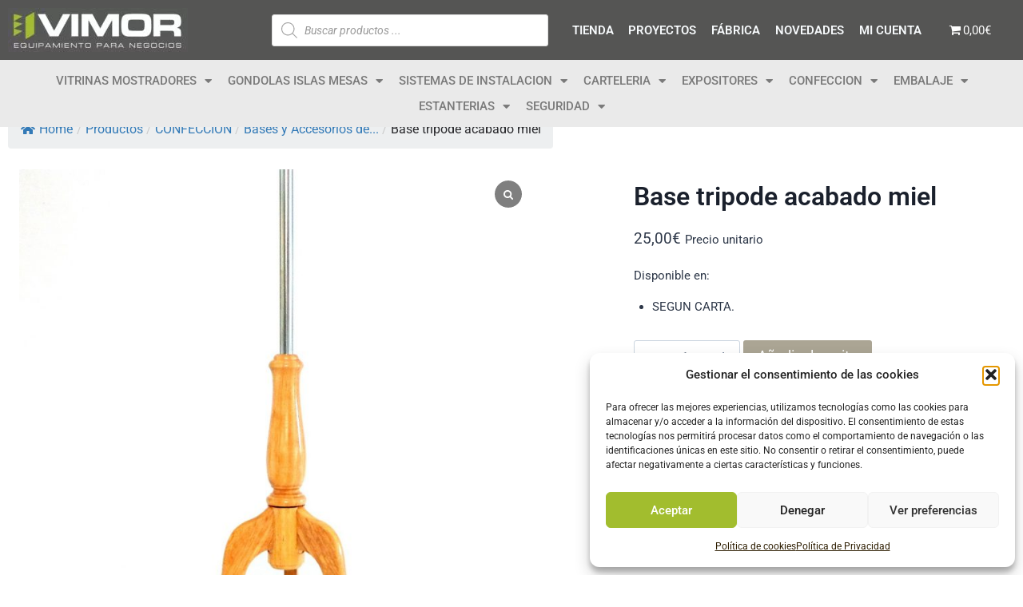

--- FILE ---
content_type: text/html; charset=UTF-8
request_url: https://vimor.es/producto/base-tripode-acabado-miel-2/
body_size: 35369
content:
<!doctype html>
<html lang="es" prefix="og: https://ogp.me/ns#" class="no-js" itemtype="https://schema.org/IndividualProduct" itemscope>
<head>
	<meta charset="UTF-8">
	<meta name="viewport" content="width=device-width, initial-scale=1, minimum-scale=1">
	
<!-- Optimización en motores de búsqueda por Rank Math PRO -  https://rankmath.com/ -->
<title>Base tripode acabado miel - Vimor.es</title>
<meta name="description" content="Disponible en: SEGUN CARTA."/>
<meta name="robots" content="follow, index, max-snippet:-1, max-video-preview:-1, max-image-preview:large"/>
<link rel="canonical" href="https://vimor.es/producto/base-tripode-acabado-miel-2/" />
<meta property="og:locale" content="es_ES" />
<meta property="og:type" content="product" />
<meta property="og:title" content="Base tripode acabado miel - Vimor.es" />
<meta property="og:description" content="Disponible en: SEGUN CARTA." />
<meta property="og:url" content="https://vimor.es/producto/base-tripode-acabado-miel-2/" />
<meta property="og:site_name" content="Vimor" />
<meta property="og:updated_time" content="2024-01-10T20:27:02+00:00" />
<meta property="og:image" content="https://vimor.es/wp-content/uploads/2021/03/1878-BASE-TRIPODE-ACABADO-MIEL.webp" />
<meta property="og:image:secure_url" content="https://vimor.es/wp-content/uploads/2021/03/1878-BASE-TRIPODE-ACABADO-MIEL.webp" />
<meta property="og:image:width" content="1501" />
<meta property="og:image:height" content="1503" />
<meta property="og:image:alt" content="BASE TRIPODE ACABADO MIEL" />
<meta property="og:image:type" content="image/jpeg" />
<meta property="product:price:amount" content="25" />
<meta property="product:price:currency" content="EUR" />
<meta property="product:availability" content="instock" />
<meta property="product:retailer_item_id" content="520054FS" />
<meta name="twitter:card" content="summary_large_image" />
<meta name="twitter:title" content="Base tripode acabado miel - Vimor.es" />
<meta name="twitter:description" content="Disponible en: SEGUN CARTA." />
<meta name="twitter:image" content="https://vimor.es/wp-content/uploads/2021/03/1878-BASE-TRIPODE-ACABADO-MIEL.webp" />
<meta name="twitter:label1" content="Precio" />
<meta name="twitter:data1" content="25,00&euro;" />
<meta name="twitter:label2" content="Disponibilidad" />
<meta name="twitter:data2" content="Hay existencias" />
<script type="application/ld+json" class="rank-math-schema-pro">{"@context":"https://schema.org","@graph":[{"@type":["OfficeEquipmentStore","Organization"],"@id":"https://vimor.es/#organization","name":"Vimor","url":"https://vimor.es","sameAs":["https://www.facebook.com/vimorequipamientocomercial/","https://www.instagram.com/vimor_equipamiento_negocios/","https://www.youtube.com/watch?v=7mxyEBOjiuE"],"logo":{"@type":"ImageObject","@id":"https://vimor.es/#logo","url":"https://vimor.es/wp-content/uploads/2023/06/LOGO-VIMOR-1080X1080-FONDO-BLANCO-SIN-EQUIP.jpg","contentUrl":"https://vimor.es/wp-content/uploads/2023/06/LOGO-VIMOR-1080X1080-FONDO-BLANCO-SIN-EQUIP.jpg","caption":"Vimor","inLanguage":"es","width":"2250","height":"2250"},"openingHours":["Monday,Tuesday,Wednesday,Thursday,Friday,Saturday,Sunday 09:00-17:00"],"image":{"@id":"https://vimor.es/#logo"}},{"@type":"WebSite","@id":"https://vimor.es/#website","url":"https://vimor.es","name":"Vimor","alternateName":"Vimor","publisher":{"@id":"https://vimor.es/#organization"},"inLanguage":"es"},{"@type":"ImageObject","@id":"https://vimor.es/wp-content/uploads/2021/03/1878-BASE-TRIPODE-ACABADO-MIEL.webp","url":"https://vimor.es/wp-content/uploads/2021/03/1878-BASE-TRIPODE-ACABADO-MIEL.webp","width":"1501","height":"1503","caption":"BASE TRIPODE ACABADO MIEL","inLanguage":"es"},{"@type":"ItemPage","@id":"https://vimor.es/producto/base-tripode-acabado-miel-2/#webpage","url":"https://vimor.es/producto/base-tripode-acabado-miel-2/","name":"Base tripode acabado miel - Vimor.es","datePublished":"2021-03-19T20:45:32+00:00","dateModified":"2024-01-10T20:27:02+00:00","isPartOf":{"@id":"https://vimor.es/#website"},"primaryImageOfPage":{"@id":"https://vimor.es/wp-content/uploads/2021/03/1878-BASE-TRIPODE-ACABADO-MIEL.webp"},"inLanguage":"es"},{"@type":"Product","name":"Base tripode acabado miel - Vimor.es","description":"Disponible en: SEGUN CARTA.","sku":"520054FS","category":"CONFECCION &gt; Bases y Accesorios de Bustos","mainEntityOfPage":{"@id":"https://vimor.es/producto/base-tripode-acabado-miel-2/#webpage"},"image":[{"@type":"ImageObject","url":"https://vimor.es/wp-content/uploads/2021/03/1878-BASE-TRIPODE-ACABADO-MIEL.webp","height":"1503","width":"1501"}],"offers":{"@type":"Offer","price":"25.00","priceCurrency":"EUR","priceValidUntil":"2027-12-31","availability":"http://schema.org/InStock","itemCondition":"NewCondition","url":"https://vimor.es/producto/base-tripode-acabado-miel-2/","seller":{"@type":"Organization","@id":"https://vimor.es/","name":"Vimor","url":"https://vimor.es","logo":"https://vimor.es/wp-content/uploads/2023/06/LOGO-VIMOR-1080X1080-FONDO-BLANCO-SIN-EQUIP.jpg"},"priceSpecification":{"price":"25","priceCurrency":"EUR","valueAddedTaxIncluded":"false"}},"@id":"https://vimor.es/producto/base-tripode-acabado-miel-2/#richSnippet"}]}</script>
<!-- /Plugin Rank Math WordPress SEO -->

<link rel='dns-prefetch' href='//www.googletagmanager.com' />
<link rel="alternate" type="application/rss+xml" title="Vimor.es &raquo; Feed" href="https://vimor.es/feed/" />
<link rel="alternate" type="application/rss+xml" title="Vimor.es &raquo; Feed de los comentarios" href="https://vimor.es/comments/feed/" />
			<script>document.documentElement.classList.remove( 'no-js' );</script>
			<link rel="alternate" title="oEmbed (JSON)" type="application/json+oembed" href="https://vimor.es/wp-json/oembed/1.0/embed?url=https%3A%2F%2Fvimor.es%2Fproducto%2Fbase-tripode-acabado-miel-2%2F" />
<link rel="alternate" title="oEmbed (XML)" type="text/xml+oembed" href="https://vimor.es/wp-json/oembed/1.0/embed?url=https%3A%2F%2Fvimor.es%2Fproducto%2Fbase-tripode-acabado-miel-2%2F&#038;format=xml" />
<style id='wp-img-auto-sizes-contain-inline-css'>
img:is([sizes=auto i],[sizes^="auto," i]){contain-intrinsic-size:3000px 1500px}
/*# sourceURL=wp-img-auto-sizes-contain-inline-css */
</style>
<style id='wp-emoji-styles-inline-css'>

	img.wp-smiley, img.emoji {
		display: inline !important;
		border: none !important;
		box-shadow: none !important;
		height: 1em !important;
		width: 1em !important;
		margin: 0 0.07em !important;
		vertical-align: -0.1em !important;
		background: none !important;
		padding: 0 !important;
	}
/*# sourceURL=wp-emoji-styles-inline-css */
</style>
<link rel='stylesheet' id='wp-block-library-css' href='https://vimor.es/wp-includes/css/dist/block-library/style.min.css?ver=6.9' media='all' />
<style id='classic-theme-styles-inline-css'>
/*! This file is auto-generated */
.wp-block-button__link{color:#fff;background-color:#32373c;border-radius:9999px;box-shadow:none;text-decoration:none;padding:calc(.667em + 2px) calc(1.333em + 2px);font-size:1.125em}.wp-block-file__button{background:#32373c;color:#fff;text-decoration:none}
/*# sourceURL=/wp-includes/css/classic-themes.min.css */
</style>
<style id='global-styles-inline-css'>
:root{--wp--preset--aspect-ratio--square: 1;--wp--preset--aspect-ratio--4-3: 4/3;--wp--preset--aspect-ratio--3-4: 3/4;--wp--preset--aspect-ratio--3-2: 3/2;--wp--preset--aspect-ratio--2-3: 2/3;--wp--preset--aspect-ratio--16-9: 16/9;--wp--preset--aspect-ratio--9-16: 9/16;--wp--preset--color--black: #000000;--wp--preset--color--cyan-bluish-gray: #abb8c3;--wp--preset--color--white: #ffffff;--wp--preset--color--pale-pink: #f78da7;--wp--preset--color--vivid-red: #cf2e2e;--wp--preset--color--luminous-vivid-orange: #ff6900;--wp--preset--color--luminous-vivid-amber: #fcb900;--wp--preset--color--light-green-cyan: #7bdcb5;--wp--preset--color--vivid-green-cyan: #00d084;--wp--preset--color--pale-cyan-blue: #8ed1fc;--wp--preset--color--vivid-cyan-blue: #0693e3;--wp--preset--color--vivid-purple: #9b51e0;--wp--preset--color--theme-palette-1: var(--global-palette1);--wp--preset--color--theme-palette-2: var(--global-palette2);--wp--preset--color--theme-palette-3: var(--global-palette3);--wp--preset--color--theme-palette-4: var(--global-palette4);--wp--preset--color--theme-palette-5: var(--global-palette5);--wp--preset--color--theme-palette-6: var(--global-palette6);--wp--preset--color--theme-palette-7: var(--global-palette7);--wp--preset--color--theme-palette-8: var(--global-palette8);--wp--preset--color--theme-palette-9: var(--global-palette9);--wp--preset--gradient--vivid-cyan-blue-to-vivid-purple: linear-gradient(135deg,rgb(6,147,227) 0%,rgb(155,81,224) 100%);--wp--preset--gradient--light-green-cyan-to-vivid-green-cyan: linear-gradient(135deg,rgb(122,220,180) 0%,rgb(0,208,130) 100%);--wp--preset--gradient--luminous-vivid-amber-to-luminous-vivid-orange: linear-gradient(135deg,rgb(252,185,0) 0%,rgb(255,105,0) 100%);--wp--preset--gradient--luminous-vivid-orange-to-vivid-red: linear-gradient(135deg,rgb(255,105,0) 0%,rgb(207,46,46) 100%);--wp--preset--gradient--very-light-gray-to-cyan-bluish-gray: linear-gradient(135deg,rgb(238,238,238) 0%,rgb(169,184,195) 100%);--wp--preset--gradient--cool-to-warm-spectrum: linear-gradient(135deg,rgb(74,234,220) 0%,rgb(151,120,209) 20%,rgb(207,42,186) 40%,rgb(238,44,130) 60%,rgb(251,105,98) 80%,rgb(254,248,76) 100%);--wp--preset--gradient--blush-light-purple: linear-gradient(135deg,rgb(255,206,236) 0%,rgb(152,150,240) 100%);--wp--preset--gradient--blush-bordeaux: linear-gradient(135deg,rgb(254,205,165) 0%,rgb(254,45,45) 50%,rgb(107,0,62) 100%);--wp--preset--gradient--luminous-dusk: linear-gradient(135deg,rgb(255,203,112) 0%,rgb(199,81,192) 50%,rgb(65,88,208) 100%);--wp--preset--gradient--pale-ocean: linear-gradient(135deg,rgb(255,245,203) 0%,rgb(182,227,212) 50%,rgb(51,167,181) 100%);--wp--preset--gradient--electric-grass: linear-gradient(135deg,rgb(202,248,128) 0%,rgb(113,206,126) 100%);--wp--preset--gradient--midnight: linear-gradient(135deg,rgb(2,3,129) 0%,rgb(40,116,252) 100%);--wp--preset--font-size--small: var(--global-font-size-small);--wp--preset--font-size--medium: var(--global-font-size-medium);--wp--preset--font-size--large: var(--global-font-size-large);--wp--preset--font-size--x-large: 42px;--wp--preset--font-size--larger: var(--global-font-size-larger);--wp--preset--font-size--xxlarge: var(--global-font-size-xxlarge);--wp--preset--spacing--20: 0.44rem;--wp--preset--spacing--30: 0.67rem;--wp--preset--spacing--40: 1rem;--wp--preset--spacing--50: 1.5rem;--wp--preset--spacing--60: 2.25rem;--wp--preset--spacing--70: 3.38rem;--wp--preset--spacing--80: 5.06rem;--wp--preset--shadow--natural: 6px 6px 9px rgba(0, 0, 0, 0.2);--wp--preset--shadow--deep: 12px 12px 50px rgba(0, 0, 0, 0.4);--wp--preset--shadow--sharp: 6px 6px 0px rgba(0, 0, 0, 0.2);--wp--preset--shadow--outlined: 6px 6px 0px -3px rgb(255, 255, 255), 6px 6px rgb(0, 0, 0);--wp--preset--shadow--crisp: 6px 6px 0px rgb(0, 0, 0);}:where(.is-layout-flex){gap: 0.5em;}:where(.is-layout-grid){gap: 0.5em;}body .is-layout-flex{display: flex;}.is-layout-flex{flex-wrap: wrap;align-items: center;}.is-layout-flex > :is(*, div){margin: 0;}body .is-layout-grid{display: grid;}.is-layout-grid > :is(*, div){margin: 0;}:where(.wp-block-columns.is-layout-flex){gap: 2em;}:where(.wp-block-columns.is-layout-grid){gap: 2em;}:where(.wp-block-post-template.is-layout-flex){gap: 1.25em;}:where(.wp-block-post-template.is-layout-grid){gap: 1.25em;}.has-black-color{color: var(--wp--preset--color--black) !important;}.has-cyan-bluish-gray-color{color: var(--wp--preset--color--cyan-bluish-gray) !important;}.has-white-color{color: var(--wp--preset--color--white) !important;}.has-pale-pink-color{color: var(--wp--preset--color--pale-pink) !important;}.has-vivid-red-color{color: var(--wp--preset--color--vivid-red) !important;}.has-luminous-vivid-orange-color{color: var(--wp--preset--color--luminous-vivid-orange) !important;}.has-luminous-vivid-amber-color{color: var(--wp--preset--color--luminous-vivid-amber) !important;}.has-light-green-cyan-color{color: var(--wp--preset--color--light-green-cyan) !important;}.has-vivid-green-cyan-color{color: var(--wp--preset--color--vivid-green-cyan) !important;}.has-pale-cyan-blue-color{color: var(--wp--preset--color--pale-cyan-blue) !important;}.has-vivid-cyan-blue-color{color: var(--wp--preset--color--vivid-cyan-blue) !important;}.has-vivid-purple-color{color: var(--wp--preset--color--vivid-purple) !important;}.has-black-background-color{background-color: var(--wp--preset--color--black) !important;}.has-cyan-bluish-gray-background-color{background-color: var(--wp--preset--color--cyan-bluish-gray) !important;}.has-white-background-color{background-color: var(--wp--preset--color--white) !important;}.has-pale-pink-background-color{background-color: var(--wp--preset--color--pale-pink) !important;}.has-vivid-red-background-color{background-color: var(--wp--preset--color--vivid-red) !important;}.has-luminous-vivid-orange-background-color{background-color: var(--wp--preset--color--luminous-vivid-orange) !important;}.has-luminous-vivid-amber-background-color{background-color: var(--wp--preset--color--luminous-vivid-amber) !important;}.has-light-green-cyan-background-color{background-color: var(--wp--preset--color--light-green-cyan) !important;}.has-vivid-green-cyan-background-color{background-color: var(--wp--preset--color--vivid-green-cyan) !important;}.has-pale-cyan-blue-background-color{background-color: var(--wp--preset--color--pale-cyan-blue) !important;}.has-vivid-cyan-blue-background-color{background-color: var(--wp--preset--color--vivid-cyan-blue) !important;}.has-vivid-purple-background-color{background-color: var(--wp--preset--color--vivid-purple) !important;}.has-black-border-color{border-color: var(--wp--preset--color--black) !important;}.has-cyan-bluish-gray-border-color{border-color: var(--wp--preset--color--cyan-bluish-gray) !important;}.has-white-border-color{border-color: var(--wp--preset--color--white) !important;}.has-pale-pink-border-color{border-color: var(--wp--preset--color--pale-pink) !important;}.has-vivid-red-border-color{border-color: var(--wp--preset--color--vivid-red) !important;}.has-luminous-vivid-orange-border-color{border-color: var(--wp--preset--color--luminous-vivid-orange) !important;}.has-luminous-vivid-amber-border-color{border-color: var(--wp--preset--color--luminous-vivid-amber) !important;}.has-light-green-cyan-border-color{border-color: var(--wp--preset--color--light-green-cyan) !important;}.has-vivid-green-cyan-border-color{border-color: var(--wp--preset--color--vivid-green-cyan) !important;}.has-pale-cyan-blue-border-color{border-color: var(--wp--preset--color--pale-cyan-blue) !important;}.has-vivid-cyan-blue-border-color{border-color: var(--wp--preset--color--vivid-cyan-blue) !important;}.has-vivid-purple-border-color{border-color: var(--wp--preset--color--vivid-purple) !important;}.has-vivid-cyan-blue-to-vivid-purple-gradient-background{background: var(--wp--preset--gradient--vivid-cyan-blue-to-vivid-purple) !important;}.has-light-green-cyan-to-vivid-green-cyan-gradient-background{background: var(--wp--preset--gradient--light-green-cyan-to-vivid-green-cyan) !important;}.has-luminous-vivid-amber-to-luminous-vivid-orange-gradient-background{background: var(--wp--preset--gradient--luminous-vivid-amber-to-luminous-vivid-orange) !important;}.has-luminous-vivid-orange-to-vivid-red-gradient-background{background: var(--wp--preset--gradient--luminous-vivid-orange-to-vivid-red) !important;}.has-very-light-gray-to-cyan-bluish-gray-gradient-background{background: var(--wp--preset--gradient--very-light-gray-to-cyan-bluish-gray) !important;}.has-cool-to-warm-spectrum-gradient-background{background: var(--wp--preset--gradient--cool-to-warm-spectrum) !important;}.has-blush-light-purple-gradient-background{background: var(--wp--preset--gradient--blush-light-purple) !important;}.has-blush-bordeaux-gradient-background{background: var(--wp--preset--gradient--blush-bordeaux) !important;}.has-luminous-dusk-gradient-background{background: var(--wp--preset--gradient--luminous-dusk) !important;}.has-pale-ocean-gradient-background{background: var(--wp--preset--gradient--pale-ocean) !important;}.has-electric-grass-gradient-background{background: var(--wp--preset--gradient--electric-grass) !important;}.has-midnight-gradient-background{background: var(--wp--preset--gradient--midnight) !important;}.has-small-font-size{font-size: var(--wp--preset--font-size--small) !important;}.has-medium-font-size{font-size: var(--wp--preset--font-size--medium) !important;}.has-large-font-size{font-size: var(--wp--preset--font-size--large) !important;}.has-x-large-font-size{font-size: var(--wp--preset--font-size--x-large) !important;}
:where(.wp-block-post-template.is-layout-flex){gap: 1.25em;}:where(.wp-block-post-template.is-layout-grid){gap: 1.25em;}
:where(.wp-block-term-template.is-layout-flex){gap: 1.25em;}:where(.wp-block-term-template.is-layout-grid){gap: 1.25em;}
:where(.wp-block-columns.is-layout-flex){gap: 2em;}:where(.wp-block-columns.is-layout-grid){gap: 2em;}
:root :where(.wp-block-pullquote){font-size: 1.5em;line-height: 1.6;}
/*# sourceURL=global-styles-inline-css */
</style>
<style id='dominant-color-styles-inline-css'>
img[data-dominant-color]:not(.has-transparency) { background-color: var(--dominant-color); }
/*# sourceURL=dominant-color-styles-inline-css */
</style>
<link rel='stylesheet' id='flexy-breadcrumb-css' href='https://vimor.es/wp-content/plugins/flexy-breadcrumb/public/css/flexy-breadcrumb-public.css?ver=1.2.1' media='all' />
<link rel='stylesheet' id='flexy-breadcrumb-font-awesome-css' href='https://vimor.es/wp-content/plugins/flexy-breadcrumb/public/css/font-awesome.min.css?ver=4.7.0' media='all' />
<link rel='stylesheet' id='wcqu_quantity_styles-css' href='https://vimor.es/wp-content/plugins/quantities-and-units-for-woocommerce/assets/css/styles.css?ver=6.9' media='all' />
<link rel='stylesheet' id='advanced-flat-rate-shipping-for-woocommerce-css' href='https://vimor.es/wp-content/plugins/woo-extra-flat-rate/public/css/advanced-flat-rate-shipping-for-woocommerce-public.css?ver=v4.4.3' media='all' />
<link rel='stylesheet' id='font-awesome-min-css' href='https://vimor.es/wp-content/plugins/woo-extra-flat-rate/public/css/font-awesome.min.css?ver=v4.4.3' media='all' />
<link rel='stylesheet' id='woocommerce-cart-pdf-css' href='https://vimor.es/wp-content/plugins/woocommerce-cart-pdf/public/css/woocommerce-cart-pdf-public.css?ver=1.2.1' media='all' />
<link rel='stylesheet' id='font-awesome-css' href='https://vimor.es/wp-content/plugins/elementor/assets/lib/font-awesome/css/font-awesome.min.css?ver=4.7.0' media='all' />
<style id='font-awesome-inline-css'>
[data-font="FontAwesome"]:before {font-family: 'FontAwesome' !important;content: attr(data-icon) !important;speak: none !important;font-weight: normal !important;font-variant: normal !important;text-transform: none !important;line-height: 1 !important;font-style: normal !important;-webkit-font-smoothing: antialiased !important;-moz-osx-font-smoothing: grayscale !important;}
/*# sourceURL=font-awesome-inline-css */
</style>
<link rel='stylesheet' id='wpmenucart-icons-css' href='https://vimor.es/wp-content/plugins/woocommerce-menu-bar-cart/assets/css/wpmenucart-icons.min.css?ver=2.14.12' media='all' />
<style id='wpmenucart-icons-inline-css'>
@font-face{font-family:WPMenuCart;src:url(https://vimor.es/wp-content/plugins/woocommerce-menu-bar-cart/assets/fonts/WPMenuCart.eot);src:url(https://vimor.es/wp-content/plugins/woocommerce-menu-bar-cart/assets/fonts/WPMenuCart.eot?#iefix) format('embedded-opentype'),url(https://vimor.es/wp-content/plugins/woocommerce-menu-bar-cart/assets/fonts/WPMenuCart.woff2) format('woff2'),url(https://vimor.es/wp-content/plugins/woocommerce-menu-bar-cart/assets/fonts/WPMenuCart.woff) format('woff'),url(https://vimor.es/wp-content/plugins/woocommerce-menu-bar-cart/assets/fonts/WPMenuCart.ttf) format('truetype'),url(https://vimor.es/wp-content/plugins/woocommerce-menu-bar-cart/assets/fonts/WPMenuCart.svg#WPMenuCart) format('svg');font-weight:400;font-style:normal;font-display:swap}
/*# sourceURL=wpmenucart-icons-inline-css */
</style>
<link rel='stylesheet' id='wpmenucart-css' href='https://vimor.es/wp-content/plugins/woocommerce-menu-bar-cart/assets/css/wpmenucart-main.min.css?ver=2.14.12' media='all' />
<style id='woocommerce-inline-inline-css'>
.woocommerce form .form-row .required { visibility: visible; }
/*# sourceURL=woocommerce-inline-inline-css */
</style>
<link rel='stylesheet' id='cmplz-general-css' href='https://vimor.es/wp-content/plugins/complianz-gdpr/assets/css/cookieblocker.min.css?ver=1766416419' media='all' />
<link rel='stylesheet' id='woosb-frontend-css' href='https://vimor.es/wp-content/plugins/woo-product-bundle-premium/assets/css/frontend.css?ver=8.0.2' media='all' />
<link rel='stylesheet' id='dgwt-wcas-style-css' href='https://vimor.es/wp-content/plugins/ajax-search-for-woocommerce/assets/css/style.min.css?ver=1.32.1' media='all' />
<link rel='stylesheet' id='kadence-global-css' href='https://vimor.es/wp-content/themes/kadence/assets/css/global.min.css?ver=1.2.24' media='all' />
<style id='kadence-global-inline-css'>
/* Kadence Base CSS */
:root{--global-palette1:#FFFFFF;--global-palette2:#8fc547;--global-palette3:#1A202C;--global-palette4:#2D3748;--global-palette5:#4A5568;--global-palette6:#718096;--global-palette7:#f7fafc;--global-palette8:#F7FAFC;--global-palette9:#ffffff;--global-palette9rgb:255, 255, 255;--global-palette-highlight:var(--global-palette3);--global-palette-highlight-alt:var(--global-palette2);--global-palette-highlight-alt2:var(--global-palette9);--global-palette-btn-bg:#aba594;--global-palette-btn-bg-hover:var(--global-palette2);--global-palette-btn:var(--global-palette9);--global-palette-btn-hover:var(--global-palette9);--global-body-font-family:-apple-system,BlinkMacSystemFont,"Segoe UI",Roboto,Oxygen-Sans,Ubuntu,Cantarell,"Helvetica Neue",sans-serif, "Apple Color Emoji", "Segoe UI Emoji", "Segoe UI Symbol";--global-heading-font-family:inherit;--global-primary-nav-font-family:inherit;--global-fallback-font:sans-serif;--global-display-fallback-font:sans-serif;--global-content-width:1290px;--global-content-wide-width:calc(1290px + 230px);--global-content-narrow-width:842px;--global-content-edge-padding:1.5rem;--global-content-boxed-padding:2rem;--global-calc-content-width:calc(1290px - var(--global-content-edge-padding) - var(--global-content-edge-padding) );--wp--style--global--content-size:var(--global-calc-content-width);}.wp-site-blocks{--global-vw:calc( 100vw - ( 0.5 * var(--scrollbar-offset)));}:root body.kadence-elementor-colors{--e-global-color-kadence1:var(--global-palette1);--e-global-color-kadence2:var(--global-palette2);--e-global-color-kadence3:var(--global-palette3);--e-global-color-kadence4:var(--global-palette4);--e-global-color-kadence5:var(--global-palette5);--e-global-color-kadence6:var(--global-palette6);--e-global-color-kadence7:var(--global-palette7);--e-global-color-kadence8:var(--global-palette8);--e-global-color-kadence9:var(--global-palette9);}body{background:var(--global-palette1);}body, input, select, optgroup, textarea{font-style:normal;font-weight:400;font-size:15px;line-height:1.6;font-family:var(--global-body-font-family);color:var(--global-palette4);}.content-bg, body.content-style-unboxed .site{background:var(--global-palette9);}h1,h2,h3,h4,h5,h6{font-family:var(--global-heading-font-family);}h1{font-style:normal;font-weight:600;font-size:32px;line-height:1.5;color:var(--global-palette3);}h2{font-style:normal;font-weight:700;font-size:28px;line-height:1.5;color:var(--global-palette3);}h3{font-style:normal;font-weight:700;font-size:24px;line-height:1.5;color:var(--global-palette3);}h4{font-style:normal;font-weight:700;font-size:22px;line-height:1.5;color:var(--global-palette4);}h5{font-style:normal;font-weight:700;font-size:20px;line-height:1.5;color:var(--global-palette4);}h6{font-style:normal;font-weight:700;font-size:18px;line-height:1.5;color:var(--global-palette5);}.entry-hero h1{font-style:normal;}.entry-hero .kadence-breadcrumbs, .entry-hero .search-form{font-style:normal;}.entry-hero .kadence-breadcrumbs{max-width:1290px;}.site-container, .site-header-row-layout-contained, .site-footer-row-layout-contained, .entry-hero-layout-contained, .comments-area, .alignfull > .wp-block-cover__inner-container, .alignwide > .wp-block-cover__inner-container{max-width:var(--global-content-width);}.content-width-narrow .content-container.site-container, .content-width-narrow .hero-container.site-container{max-width:var(--global-content-narrow-width);}@media all and (min-width: 1520px){.wp-site-blocks .content-container  .alignwide{margin-left:-115px;margin-right:-115px;width:unset;max-width:unset;}}@media all and (min-width: 1102px){.content-width-narrow .wp-site-blocks .content-container .alignwide{margin-left:-130px;margin-right:-130px;width:unset;max-width:unset;}}.content-style-boxed .wp-site-blocks .entry-content .alignwide{margin-left:calc( -1 * var( --global-content-boxed-padding ) );margin-right:calc( -1 * var( --global-content-boxed-padding ) );}.content-area{margin-top:1rem;margin-bottom:1rem;}@media all and (max-width: 1024px){.content-area{margin-top:3rem;margin-bottom:3rem;}}@media all and (max-width: 767px){.content-area{margin-top:2rem;margin-bottom:2rem;}}@media all and (max-width: 1024px){:root{--global-content-boxed-padding:2rem;}}@media all and (max-width: 767px){:root{--global-content-boxed-padding:1.5rem;}}.entry-content-wrap{padding:2rem;}@media all and (max-width: 1024px){.entry-content-wrap{padding:2rem;}}@media all and (max-width: 767px){.entry-content-wrap{padding:1.5rem;}}.entry.single-entry{box-shadow:0px 15px 15px -10px rgba(0,0,0,0.05);}.entry.loop-entry{box-shadow:0px 15px 15px -10px rgba(0,0,0,0.05);}.loop-entry .entry-content-wrap{padding:2rem;}@media all and (max-width: 1024px){.loop-entry .entry-content-wrap{padding:2rem;}}@media all and (max-width: 767px){.loop-entry .entry-content-wrap{padding:1.5rem;}}.has-sidebar:not(.has-left-sidebar) .content-container{grid-template-columns:1fr 23%;}.has-sidebar.has-left-sidebar .content-container{grid-template-columns:23% 1fr;}button, .button, .wp-block-button__link, input[type="button"], input[type="reset"], input[type="submit"], .fl-button, .elementor-button-wrapper .elementor-button, .wc-block-components-checkout-place-order-button, .wc-block-cart__submit{box-shadow:0px 0px 0px -7px rgba(0,0,0,0);}button:hover, button:focus, button:active, .button:hover, .button:focus, .button:active, .wp-block-button__link:hover, .wp-block-button__link:focus, .wp-block-button__link:active, input[type="button"]:hover, input[type="button"]:focus, input[type="button"]:active, input[type="reset"]:hover, input[type="reset"]:focus, input[type="reset"]:active, input[type="submit"]:hover, input[type="submit"]:focus, input[type="submit"]:active, .elementor-button-wrapper .elementor-button:hover, .elementor-button-wrapper .elementor-button:focus, .elementor-button-wrapper .elementor-button:active, .wc-block-cart__submit:hover{box-shadow:0px 15px 25px -7px rgba(0,0,0,0.1);}.kb-button.kb-btn-global-outline.kb-btn-global-inherit{padding-top:calc(px - 2px);padding-right:calc(px - 2px);padding-bottom:calc(px - 2px);padding-left:calc(px - 2px);}@media all and (max-width: 1024px){.mobile-transparent-header .entry-hero .entry-hero-container-inner{padding-top:0px;}}@media all and (max-width: 767px){.mobile-transparent-header .entry-hero .entry-hero-container-inner{padding-top:0px;}}.loop-entry.type-post h2.entry-title{font-style:normal;font-weight:700;color:var(--global-palette4);}
/* Kadence Header CSS */
@media all and (max-width: 1024px){.mobile-transparent-header #masthead{position:absolute;left:0px;right:0px;z-index:100;}.kadence-scrollbar-fixer.mobile-transparent-header #masthead{right:var(--scrollbar-offset,0);}.mobile-transparent-header #masthead, .mobile-transparent-header .site-top-header-wrap .site-header-row-container-inner, .mobile-transparent-header .site-main-header-wrap .site-header-row-container-inner, .mobile-transparent-header .site-bottom-header-wrap .site-header-row-container-inner{background:transparent;}.site-header-row-tablet-layout-fullwidth, .site-header-row-tablet-layout-standard{padding:0px;}}@media all and (min-width: 1025px){.transparent-header #masthead{position:absolute;left:0px;right:0px;z-index:100;}.transparent-header.kadence-scrollbar-fixer #masthead{right:var(--scrollbar-offset,0);}.transparent-header #masthead, .transparent-header .site-top-header-wrap .site-header-row-container-inner, .transparent-header .site-main-header-wrap .site-header-row-container-inner, .transparent-header .site-bottom-header-wrap .site-header-row-container-inner{background:transparent;}}.site-branding a.brand img{max-width:200px;}.site-branding a.brand img.svg-logo-image{width:200px;}.site-branding{padding:0px 0px 0px 0px;}.site-branding .site-title{font-weight:700;font-size:26px;line-height:1.2;color:var(--global-palette3);}#masthead, #masthead .kadence-sticky-header.item-is-fixed:not(.item-at-start):not(.site-header-row-container):not(.site-main-header-wrap), #masthead .kadence-sticky-header.item-is-fixed:not(.item-at-start) > .site-header-row-container-inner{background:#858484;}.site-main-header-inner-wrap{min-height:0px;}#masthead .kadence-sticky-header.item-is-fixed:not(.item-at-start) .header-cart-wrap .header-cart-button .header-cart-total, #masthead .kadence-sticky-header.item-is-fixed:not(.item-at-start) .header-mobile-cart-wrap .header-cart-button .header-cart-total{color:var(--global-palette2);background:var(--global-palette2);}#masthead .kadence-sticky-header.item-is-fixed:not(.item-at-start) .header-cart-wrap .header-cart-button:hover .header-cart-total, #masthead .kadence-sticky-header.item-is-fixed:not(.item-at-start) .header-mobile-cart-wrap .header-cart-button:hover .header-cart-total{color:var(--global-palette2);}.header-navigation .header-menu-container ul ul.sub-menu, .header-navigation .header-menu-container ul ul.submenu{background:var(--global-palette3);box-shadow:0px 2px 13px 0px rgba(0,0,0,0.1);}.header-navigation .header-menu-container ul ul li.menu-item, .header-menu-container ul.menu > li.kadence-menu-mega-enabled > ul > li.menu-item > a{border-bottom:1px solid rgba(255,255,255,0.1);}.header-navigation .header-menu-container ul ul li.menu-item > a{width:200px;padding-top:1em;padding-bottom:1em;color:var(--global-palette8);font-size:12px;}.header-navigation .header-menu-container ul ul li.menu-item > a:hover{color:var(--global-palette9);background:var(--global-palette4);}.header-navigation .header-menu-container ul ul li.menu-item.current-menu-item > a{color:var(--global-palette9);background:var(--global-palette4);}.mobile-toggle-open-container .menu-toggle-open, .mobile-toggle-open-container .menu-toggle-open:focus{color:var(--global-palette5);padding:0.4em 0.6em 0.4em 0.6em;font-size:14px;}.mobile-toggle-open-container .menu-toggle-open.menu-toggle-style-bordered{border:1px solid currentColor;}.mobile-toggle-open-container .menu-toggle-open .menu-toggle-icon{font-size:20px;}.mobile-toggle-open-container .menu-toggle-open:hover, .mobile-toggle-open-container .menu-toggle-open:focus-visible{color:var(--global-palette-highlight);}.mobile-navigation ul li{font-size:14px;}.mobile-navigation ul li a{padding-top:1em;padding-bottom:1em;}.mobile-navigation ul li > a, .mobile-navigation ul li.menu-item-has-children > .drawer-nav-drop-wrap{color:var(--global-palette8);}.mobile-navigation ul li.current-menu-item > a, .mobile-navigation ul li.current-menu-item.menu-item-has-children > .drawer-nav-drop-wrap{color:var(--global-palette-highlight);}.mobile-navigation ul li.menu-item-has-children .drawer-nav-drop-wrap, .mobile-navigation ul li:not(.menu-item-has-children) a{border-bottom:1px solid rgba(255,255,255,0.1);}.mobile-navigation:not(.drawer-navigation-parent-toggle-true) ul li.menu-item-has-children .drawer-nav-drop-wrap button{border-left:1px solid rgba(255,255,255,0.1);}#mobile-drawer .drawer-header .drawer-toggle{padding:0.6em 0.15em 0.6em 0.15em;font-size:24px;}
/* Kadence Woo CSS */
.woocommerce table.shop_table td.product-quantity{min-width:130px;}.entry-hero.product-hero-section .entry-header{min-height:165px;}.product-title .single-category{font-weight:700;font-size:32px;line-height:1.5;color:var(--global-palette3);}.wp-site-blocks .product-hero-section .extra-title{font-weight:700;font-size:32px;line-height:1.5;}.entry-hero.product-archive-hero-section .entry-header{min-height:75px;}.woocommerce ul.products li.product h3, .woocommerce ul.products li.product .product-details .woocommerce-loop-product__title, .woocommerce ul.products li.product .product-details .woocommerce-loop-category__title, .wc-block-grid__products .wc-block-grid__product .wc-block-grid__product-title{font-style:normal;font-size:13px;line-height:1;}.woocommerce ul.products li.product .product-details .price, .wc-block-grid__products .wc-block-grid__product .wc-block-grid__product-price{font-style:normal;font-weight:700;font-size:18px;line-height:1;}.woocommerce ul.products.woo-archive-btn-button .product-action-wrap .button:not(.kb-button), .woocommerce ul.products li.woo-archive-btn-button .button:not(.kb-button), .wc-block-grid__product.woo-archive-btn-button .product-details .wc-block-grid__product-add-to-cart .wp-block-button__link{border:2px none transparent;box-shadow:0px 0px 0px 0px rgba(0,0,0,0.0);}.woocommerce ul.products.woo-archive-btn-button .product-action-wrap .button:not(.kb-button):hover, .woocommerce ul.products li.woo-archive-btn-button .button:not(.kb-button):hover, .wc-block-grid__product.woo-archive-btn-button .product-details .wc-block-grid__product-add-to-cart .wp-block-button__link:hover{box-shadow:0px 0px 0px 0px rgba(0,0,0,0);}
/*# sourceURL=kadence-global-inline-css */
</style>
<link rel='stylesheet' id='kadence-header-css' href='https://vimor.es/wp-content/themes/kadence/assets/css/header.min.css?ver=1.2.24' media='all' />
<link rel='stylesheet' id='kadence-content-css' href='https://vimor.es/wp-content/themes/kadence/assets/css/content.min.css?ver=1.2.24' media='all' />
<link rel='stylesheet' id='kadence-related-posts-css' href='https://vimor.es/wp-content/themes/kadence/assets/css/related-posts.min.css?ver=1.2.24' media='all' />
<link rel='stylesheet' id='kad-splide-css' href='https://vimor.es/wp-content/themes/kadence/assets/css/kadence-splide.min.css?ver=1.2.24' media='all' />
<link rel='stylesheet' id='kadence-woocommerce-css' href='https://vimor.es/wp-content/themes/kadence/assets/css/woocommerce.min.css?ver=1.2.24' media='all' />
<link rel='stylesheet' id='kadence-footer-css' href='https://vimor.es/wp-content/themes/kadence/assets/css/footer.min.css?ver=1.2.24' media='all' />
<link rel='stylesheet' id='elementor-frontend-css' href='https://vimor.es/wp-content/uploads/elementor/css/custom-frontend.min.css?ver=1768630928' media='all' />
<link rel='stylesheet' id='widget-image-css' href='https://vimor.es/wp-content/plugins/elementor/assets/css/widget-image.min.css?ver=3.34.0' media='all' />
<link rel='stylesheet' id='widget-nav-menu-css' href='https://vimor.es/wp-content/uploads/elementor/css/custom-pro-widget-nav-menu.min.css?ver=1768630928' media='all' />
<link rel='stylesheet' id='e-sticky-css' href='https://vimor.es/wp-content/plugins/elementor-pro/assets/css/modules/sticky.min.css?ver=3.34.0' media='all' />
<link rel='stylesheet' id='widget-heading-css' href='https://vimor.es/wp-content/plugins/elementor/assets/css/widget-heading.min.css?ver=3.34.0' media='all' />
<link rel='stylesheet' id='widget-social-icons-css' href='https://vimor.es/wp-content/plugins/elementor/assets/css/widget-social-icons.min.css?ver=3.34.0' media='all' />
<link rel='stylesheet' id='e-apple-webkit-css' href='https://vimor.es/wp-content/uploads/elementor/css/custom-apple-webkit.min.css?ver=1768630928' media='all' />
<link rel='stylesheet' id='widget-icon-list-css' href='https://vimor.es/wp-content/uploads/elementor/css/custom-widget-icon-list.min.css?ver=1768630928' media='all' />
<link rel='stylesheet' id='widget-divider-css' href='https://vimor.es/wp-content/plugins/elementor/assets/css/widget-divider.min.css?ver=3.34.0' media='all' />
<link rel='stylesheet' id='elementor-icons-css' href='https://vimor.es/wp-content/plugins/elementor/assets/lib/eicons/css/elementor-icons.min.css?ver=5.45.0' media='all' />
<link rel='stylesheet' id='elementor-post-52-css' href='https://vimor.es/wp-content/uploads/elementor/css/post-52.css?ver=1768630928' media='all' />
<link rel='stylesheet' id='elementor-post-114524-css' href='https://vimor.es/wp-content/uploads/elementor/css/post-114524.css?ver=1768630929' media='all' />
<link rel='stylesheet' id='elementor-post-94968-css' href='https://vimor.es/wp-content/uploads/elementor/css/post-94968.css?ver=1768630929' media='all' />
<link rel='stylesheet' id='kadence-rankmath-css' href='https://vimor.es/wp-content/themes/kadence/assets/css/rankmath.min.css?ver=1.2.24' media='all' />
<link rel='stylesheet' id='sp_wcgs-fontello-fontende-icons-css' href='https://vimor.es/wp-content/plugins/gallery-slider-for-woocommerce/public/css/fontello.min.css?ver=3.1.2' media='all' />
<link rel='stylesheet' id='wcgs-swiper-css' href='https://vimor.es/wp-content/plugins/gallery-slider-for-woocommerce/public/css/swiper.min.css?ver=3.1.2' media='all' />
<link rel='stylesheet' id='wcgs-fancybox-css' href='https://vimor.es/wp-content/plugins/gallery-slider-for-woocommerce/public/css/fancybox.min.css?ver=3.1.2' media='all' />
<link rel='stylesheet' id='gallery-slider-for-woocommerce-css' href='https://vimor.es/wp-content/plugins/gallery-slider-for-woocommerce/public/css/woo-gallery-slider-public.min.css?ver=3.1.2' media='all' />
<style id='gallery-slider-for-woocommerce-inline-css'>
@media screen and (min-width:992px ){#wpgs-gallery.wcgs-woocommerce-product-gallery {max-width: 100%;}#wpgs-gallery.wcgs-woocommerce-product-gallery:has( + .summary ) {max-width: 60%;} #wpgs-gallery.wcgs-woocommerce-product-gallery+.summary { max-width: calc(40% - 50px); } }#wpgs-gallery .wcgs-thumb.spswiper-slide-thumb-active.wcgs-thumb img {border: 1px solid #000000;}#wpgs-gallery .wcgs-thumb.spswiper-slide:hover img,#wpgs-gallery .wcgs-thumb.spswiper-slide-thumb-active.wcgs-thumb:hover img {border-color: #000000;}#wpgs-gallery .wcgs-thumb.spswiper-slide img {border: 1px solid rgba(221,221,221,0);border-radius: 0px;}#wpgs-gallery .wcgs-video-icon:after {content: "\e823";}#wpgs-gallery .gallery-navigation-carousel-wrapper {-ms-flex-order: -1 !important;order: -1 !important;margin-right: 10px;;}.rtl #wpgs-gallery.wcgs-vertical-right .gallery-navigation-carousel-wrapper {margin-right: 10px;margin-left: 0;}#wpgs-gallery .wcgs-carousel .wcgs-spswiper-arrow {font-size: 16px;}#wpgs-gallery .wcgs-carousel .wcgs-spswiper-arrow:before,#wpgs-gallery .wcgs-carousel .wcgs-spswiper-arrow:before {font-size: 16px;color: #fff;line-height: unset;}#wpgs-gallery.wcgs-woocommerce-product-gallery .wcgs-carousel .wcgs-slider-image {border-radius: 0px;}#wpgs-gallery .wcgs-carousel .wcgs-spswiper-arrow,#wpgs-gallery .wcgs-carousel .wcgs-spswiper-arrow{background-color: rgba(0, 0, 0, .5);border-radius: 0px;}#wpgs-gallery .wcgs-carousel .wcgs-spswiper-arrow:hover, #wpgs-gallery .wcgs-carousel .wcgs-spswiper-arrow:hover {background-color: rgba(0, 0, 0, .85);}#wpgs-gallery .wcgs-carousel .wcgs-spswiper-arrow:hover::before, #wpgs-gallery .wcgs-carousel .wcgs-spswiper-arrow:hover::before{ color: #fff;}#wpgs-gallery .spswiper-pagination .spswiper-pagination-bullet {background-color: rgba(115, 119, 121, 0.5);}#wpgs-gallery .spswiper-pagination .spswiper-pagination-bullet.spswiper-pagination-bullet-active {background-color: rgba(115, 119, 121, 0.8);}#wpgs-gallery .wcgs-lightbox .sp_wgs-lightbox {color: #fff;background-color: rgba(0, 0, 0, 0.5);font-size: 13px;}#wpgs-gallery .wcgs-lightbox .sp_wgs-lightbox:hover {color: #fff;background-color: rgba(0, 0, 0, 0.8);}#wpgs-gallery .gallery-navigation-carousel.vertical .wcgs-spswiper-button-next.wcgs-spswiper-arrow::before,#wpgs-gallery .gallery-navigation-carousel .wcgs-spswiper-button-prev.wcgs-spswiper-arrow::before {content: "\e822";}#wpgs-gallery .gallery-navigation-carousel.vertical .wcgs-spswiper-button-prev.wcgs-spswiper-arrow::before,#wpgs-gallery .gallery-navigation-carousel .wcgs-spswiper-button-next.wcgs-spswiper-arrow::before {content: "\e804";}#wpgs-gallery .gallery-navigation-carousel .wcgs-spswiper-arrow {background-color: #ffffff;}#wpgs-gallery .gallery-navigation-carousel .wcgs-spswiper-arrow:before{font-size: 16px;color: #969696;}#wpgs-gallery .gallery-navigation-carousel .wcgs-spswiper-arrow:hover {background-color: #ffffff;}#wpgs-gallery .wcgs-carousel .wcgs-spswiper-button-prev.wcgs-spswiper-arrow::before {content: "\e814";}#wpgs-gallery .wcgs-carousel .wcgs-spswiper-button-next.wcgs-spswiper-arrow::before {content: "\e801";}#wpgs-gallery .gallery-navigation-carousel .wcgs-spswiper-arrow:hover::before{color: #000000;}#wpgs-gallery {margin-bottom: 30px;max-width: 50%;}.wcgs-fancybox-wrapper .fancybox__caption {color: #ffffff;font-size: 14px;}.fancybox-bg {background: #1e1e1e !important;}#wpgs-gallery .wcgs-carousel .wcgs-spswiper-arrow, #wpgs-gallery .wcgs-carousel .wcgs-spswiper-arrow {opacity: 0;}#wpgs-gallery.vertical .gallery-navigation-carousel-wrapper:not(.wcgs-hidden) {width: 13%;}#wpgs-gallery.vertical.wcgs-woocommerce-product-gallery .wcgs-carousel{width: calc(100% - 13%);}
/*# sourceURL=gallery-slider-for-woocommerce-inline-css */
</style>
<link rel='stylesheet' id='sp_wcgs-fontello-icons-css' href='https://vimor.es/wp-content/plugins/gallery-slider-for-woocommerce/admin/css/fontello.min.css?ver=3.1.2' media='all' />
<link rel='stylesheet' id='woosg-frontend-css' href='https://vimor.es/wp-content/plugins/wpc-grouped-product-premium/assets/css/frontend.css?ver=4.3.1' media='all' />
<link rel='stylesheet' id='elementor-gf-local-roboto-css' href='https://vimor.es/wp-content/uploads/elementor/google-fonts/css/roboto.css?ver=1743606871' media='all' />
<link rel='stylesheet' id='elementor-gf-local-robotoslab-css' href='https://vimor.es/wp-content/uploads/elementor/google-fonts/css/robotoslab.css?ver=1743606894' media='all' />
<link rel='stylesheet' id='elementor-icons-shared-0-css' href='https://vimor.es/wp-content/plugins/elementor/assets/lib/font-awesome/css/fontawesome.min.css?ver=5.15.3' media='all' />
<link rel='stylesheet' id='elementor-icons-fa-solid-css' href='https://vimor.es/wp-content/plugins/elementor/assets/lib/font-awesome/css/solid.min.css?ver=5.15.3' media='all' />
<link rel='stylesheet' id='elementor-icons-fa-brands-css' href='https://vimor.es/wp-content/plugins/elementor/assets/lib/font-awesome/css/brands.min.css?ver=5.15.3' media='all' />
<link rel='stylesheet' id='elementor-icons-fa-regular-css' href='https://vimor.es/wp-content/plugins/elementor/assets/lib/font-awesome/css/regular.min.css?ver=5.15.3' media='all' />
<script src="https://vimor.es/wp-includes/js/jquery/jquery.min.js?ver=3.7.1" id="jquery-core-js"></script>
<script src="https://vimor.es/wp-includes/js/jquery/jquery-migrate.min.js?ver=3.4.1" id="jquery-migrate-js"></script>
<script src="https://vimor.es/wp-content/plugins/quantities-and-units-for-woocommerce/assets/js/ipq_input_value_validation.js?ver=6.9" id="ipq_validation-js"></script>
<script src="https://vimor.es/wp-content/plugins/woo-extra-flat-rate/public/js/advanced-flat-rate-shipping-for-woocommerce-public.js?ver=v4.4.3" id="advanced-flat-rate-shipping-for-woocommerce-js"></script>
<script src="https://vimor.es/wp-content/plugins/woocommerce/assets/js/jquery-blockui/jquery.blockUI.min.js?ver=2.7.0-wc.10.4.3" id="wc-jquery-blockui-js" defer data-wp-strategy="defer"></script>
<script id="wc-add-to-cart-js-extra">
var wc_add_to_cart_params = {"ajax_url":"/wp-admin/admin-ajax.php","wc_ajax_url":"/?wc-ajax=%%endpoint%%","i18n_view_cart":"Ver carrito","cart_url":"https://vimor.es/carrito/","is_cart":"","cart_redirect_after_add":"no"};
//# sourceURL=wc-add-to-cart-js-extra
</script>
<script src="https://vimor.es/wp-content/plugins/woocommerce/assets/js/frontend/add-to-cart.min.js?ver=10.4.3" id="wc-add-to-cart-js" defer data-wp-strategy="defer"></script>
<script id="wc-single-product-js-extra">
var wc_single_product_params = {"i18n_required_rating_text":"Por favor elige una puntuaci\u00f3n","i18n_rating_options":["1 de 5 estrellas","2 de 5 estrellas","3 de 5 estrellas","4 de 5 estrellas","5 de 5 estrellas"],"i18n_product_gallery_trigger_text":"Ver galer\u00eda de im\u00e1genes a pantalla completa","review_rating_required":"yes","flexslider":{"rtl":false,"animation":"slide","smoothHeight":true,"directionNav":false,"controlNav":"thumbnails","slideshow":false,"animationSpeed":500,"animationLoop":false,"allowOneSlide":false},"zoom_enabled":"","zoom_options":[],"photoswipe_enabled":"","photoswipe_options":{"shareEl":false,"closeOnScroll":false,"history":false,"hideAnimationDuration":0,"showAnimationDuration":0},"flexslider_enabled":""};
//# sourceURL=wc-single-product-js-extra
</script>
<script src="https://vimor.es/wp-content/plugins/woocommerce/assets/js/frontend/single-product.min.js?ver=10.4.3" id="wc-single-product-js" defer data-wp-strategy="defer"></script>
<script src="https://vimor.es/wp-content/plugins/woocommerce/assets/js/js-cookie/js.cookie.min.js?ver=2.1.4-wc.10.4.3" id="wc-js-cookie-js" defer data-wp-strategy="defer"></script>
<script id="woocommerce-js-extra">
var woocommerce_params = {"ajax_url":"/wp-admin/admin-ajax.php","wc_ajax_url":"/?wc-ajax=%%endpoint%%","i18n_password_show":"Mostrar contrase\u00f1a","i18n_password_hide":"Ocultar contrase\u00f1a"};
//# sourceURL=woocommerce-js-extra
</script>
<script src="https://vimor.es/wp-content/plugins/woocommerce/assets/js/frontend/woocommerce.min.js?ver=10.4.3" id="woocommerce-js" defer data-wp-strategy="defer"></script>

<!-- Fragmento de código de la etiqueta de Google (gtag.js) añadida por Site Kit -->
<!-- Fragmento de código de Google Analytics añadido por Site Kit -->
<script src="https://www.googletagmanager.com/gtag/js?id=GT-PJRTRBP" id="google_gtagjs-js" async></script>
<script id="google_gtagjs-js-after">
window.dataLayer = window.dataLayer || [];function gtag(){dataLayer.push(arguments);}
gtag("set","linker",{"domains":["vimor.es"]});
gtag("js", new Date());
gtag("set", "developer_id.dZTNiMT", true);
gtag("config", "GT-PJRTRBP");
//# sourceURL=google_gtagjs-js-after
</script>
<link rel="https://api.w.org/" href="https://vimor.es/wp-json/" /><link rel="alternate" title="JSON" type="application/json" href="https://vimor.es/wp-json/wp/v2/product/56124" /><link rel="EditURI" type="application/rsd+xml" title="RSD" href="https://vimor.es/xmlrpc.php?rsd" />
<meta name="generator" content="WordPress 6.9" />
<link rel='shortlink' href='https://vimor.es/?p=56124' />
<meta name="generator" content="dominant-color-images 1.2.0">

            <style type="text/css">              
                
                /* Background color */
                .fbc-page .fbc-wrap .fbc-items {
                    background-color: #edeff0;
                }
                /* Items font size */
                .fbc-page .fbc-wrap .fbc-items li {
                    font-size: 16px;
                }
                
                /* Items' link color */
                .fbc-page .fbc-wrap .fbc-items li a {
                    color: #337ab7;                    
                }
                
                /* Seprator color */
                .fbc-page .fbc-wrap .fbc-items li .fbc-separator {
                    color: #cccccc;
                }
                
                /* Active item & end-text color */
                .fbc-page .fbc-wrap .fbc-items li.active span,
                .fbc-page .fbc-wrap .fbc-items li .fbc-end-text {
                    color: #27272a;
                    font-size: 16px;
                }
            </style>

            <meta name="generator" content="Site Kit by Google 1.170.0" /><meta name="generator" content="webp-uploads 2.6.0">
			<style>.cmplz-hidden {
					display: none !important;
				}</style>		<style>
			.dgwt-wcas-ico-magnifier,.dgwt-wcas-ico-magnifier-handler{max-width:20px}.dgwt-wcas-search-wrapp{max-width:600px}		</style>
		<!-- Google site verification - Google for WooCommerce -->
<meta name="google-site-verification" content="QEt8geQTUVMvVs7cboZWenRBKMnCUoIqOSYYxl11yV0" />
	<noscript><style>.woocommerce-product-gallery{ opacity: 1 !important; }</style></noscript>
	<meta name="google-site-verification" content="mSHVcWRf00MkLHcWNHul54V8oOXwhm47aED7pgdLU6M"><meta name="generator" content="Elementor 3.34.0; features: additional_custom_breakpoints; settings: css_print_method-external, google_font-enabled, font_display-auto">
<meta name="p:domain_verify" content="8eb93edeca982e68f517df61aa86790f”/>
			<style>
				.e-con.e-parent:nth-of-type(n+4):not(.e-lazyloaded):not(.e-no-lazyload),
				.e-con.e-parent:nth-of-type(n+4):not(.e-lazyloaded):not(.e-no-lazyload) * {
					background-image: none !important;
				}
				@media screen and (max-height: 1024px) {
					.e-con.e-parent:nth-of-type(n+3):not(.e-lazyloaded):not(.e-no-lazyload),
					.e-con.e-parent:nth-of-type(n+3):not(.e-lazyloaded):not(.e-no-lazyload) * {
						background-image: none !important;
					}
				}
				@media screen and (max-height: 640px) {
					.e-con.e-parent:nth-of-type(n+2):not(.e-lazyloaded):not(.e-no-lazyload),
					.e-con.e-parent:nth-of-type(n+2):not(.e-lazyloaded):not(.e-no-lazyload) * {
						background-image: none !important;
					}
				}
			</style>
			<link rel="icon" href="https://vimor.es/wp-content/uploads/2024/01/Captura-de-pantalla-2024-01-15-105236-80x80.webp" sizes="32x32" />
<link rel="icon" href="https://vimor.es/wp-content/uploads/2024/01/Captura-de-pantalla-2024-01-15-105236.webp" sizes="192x192" />
<link rel="apple-touch-icon" href="https://vimor.es/wp-content/uploads/2024/01/Captura-de-pantalla-2024-01-15-105236.webp" />
<meta name="msapplication-TileImage" content="https://vimor.es/wp-content/uploads/2024/01/Captura-de-pantalla-2024-01-15-105236.webp" />
		<style id="wp-custom-css">
			

.sku_wrapper {
    display: block; /* Mantiene la estructura en bloque */
    font-size: 14px; /* Ajuste según el estilo del tema */
    color: #6d6d6d; /* Mismo color que WooCommerce usa para el SKU */
    margin-top: 0px; /* Espacio entre SKU y Ubicación */
}

.sku_wrapper .sku {
    font-weight: normal; /* Mantiene el mismo estilo que el SKU */
}


body.archive .producto-referencia-almacen {
    display: flex !important;
    align-items: center !important;
    gap: 10px !important;
    flex-wrap: nowrap !important;
    justify-content: flex-start;
}

body.archive .producto-referencia-almacen * {
    margin: 0 !important;
    padding: 0 !important;
    white-space: nowrap !important;
}

/* El SKU (Ref.) no se muestre y solo se vea el que hemos insertado junto al Loc */
.archive a[style*="font-size:12px"]:has(p) {
    display: none !important;
}

/* H1 altura de línea */
h1 {
    line-height: 1.2;
}

/* FIN H1 altura de línea */

/* Color normal del carrito (icono + precio) */
.wpmenucart-contents {
    color: #FFFFFF !important; /* Azul, cambia por el color que prefieras */
    transition: color 0.3s ease-in-out;
}




/* -------------------------------
   Estilos para Ref y Loc (loop)
   ------------------------------- */
.producto-referencia-almacen {
  display: flex;
  align-items: center;
  gap: 10px;
  margin-bottom: 8px; /* separa del precio */
  font-size: 12px;
  color: #2D3748;
}

/* estilo para la referencia (Ref) */
.producto-referencia-almacen .referencia-producto {
  font-weight: 500;
}

/* estilo para la localización (Loc) */
.producto-referencia-almacen .almacen-localizacion {
  opacity: 0.95;
}

/* Ajustes responsive si hiciera falta (ejemplo)
   Puedes modificar los valores a tu gusto */
@media (max-width: 480px) {
  .producto-referencia-almacen {
    gap: 6px;
    font-size: 11px;
  }
}

/* FIN -------------------------------
   Estilos para Ref y Loc (loop)
   ------------------------------- */





		</style>
		</head>

<body data-cmplz=1 class="wp-singular product-template-default single single-product postid-56124 wp-custom-logo wp-embed-responsive wp-theme-kadence theme-kadence woocommerce woocommerce-page woocommerce-no-js footer-on-bottom hide-focus-outline link-style-no-underline content-title-style-normal content-width-normal content-style-unboxed content-vertical-padding-show non-transparent-header mobile-non-transparent-header kadence-elementor-colors product-tab-style-normal product-variation-style-horizontal kadence-cart-button-normal elementor-default elementor-kit-52 wcgs-gallery-slider">
<div id="wrapper" class="site wp-site-blocks">
			<a class="skip-link screen-reader-text scroll-ignore" href="#main">Saltar al contenido</a>
				<header data-elementor-type="header" data-elementor-id="114524" class="elementor elementor-114524 elementor-location-header" data-elementor-post-type="elementor_library">
					<section class="elementor-section elementor-top-section elementor-element elementor-element-0a92126 elementor-section-height-min-height elementor-section-content-middle elementor-section-boxed elementor-section-height-default elementor-section-items-middle" data-id="0a92126" data-element_type="section" data-settings="{&quot;background_background&quot;:&quot;classic&quot;,&quot;sticky&quot;:&quot;top&quot;,&quot;sticky_on&quot;:[&quot;widescreen&quot;,&quot;desktop&quot;,&quot;tablet&quot;,&quot;mobile&quot;],&quot;sticky_offset&quot;:0,&quot;sticky_effects_offset&quot;:0,&quot;sticky_anchor_link_offset&quot;:0}">
						<div class="elementor-container elementor-column-gap-default">
					<div class="elementor-column elementor-col-33 elementor-top-column elementor-element elementor-element-204c9b9" data-id="204c9b9" data-element_type="column">
			<div class="elementor-widget-wrap elementor-element-populated">
						<div class="elementor-element elementor-element-3f92b62 elementor-widget elementor-widget-image" data-id="3f92b62" data-element_type="widget" data-widget_type="image.default">
				<div class="elementor-widget-container">
																<a href="https://vimor.es">
							<img width="225" height="55" src="https://vimor.es/wp-content/uploads/2023/06/logo-antiguo-q89dydbutj6dhq7qwm8dyozuak0xv4dz92gfp04m06.webp" class="attachment-medium size-medium wp-image-127894 not-transparent" alt="" srcset="https://vimor.es/wp-content/uploads/2023/06/logo-antiguo-q89dydbutj6dhq7qwm8dyozuak0xv4dz92gfp04m06.webp 225w, https://vimor.es/wp-content/uploads/2023/06/logo-antiguo-q89dydbutj6dhq7qwm8dyozuak0xv4dz92gfp04m06-64x16.webp 64w" sizes="(max-width: 225px) 100vw, 225px" data-has-transparency="false" data-dominant-color="868882" style="--dominant-color: #868882" />								</a>
															</div>
				</div>
					</div>
		</div>
				<div class="elementor-column elementor-col-33 elementor-top-column elementor-element elementor-element-df6eab8" data-id="df6eab8" data-element_type="column">
			<div class="elementor-widget-wrap elementor-element-populated">
						<div class="elementor-element elementor-element-5a99237 elementor-widget elementor-widget-shortcode" data-id="5a99237" data-element_type="widget" data-widget_type="shortcode.default">
				<div class="elementor-widget-container">
							<div class="elementor-shortcode"><div  class="dgwt-wcas-search-wrapp dgwt-wcas-no-submit woocommerce dgwt-wcas-style-solaris js-dgwt-wcas-layout-classic dgwt-wcas-layout-classic js-dgwt-wcas-mobile-overlay-enabled">
		<form class="dgwt-wcas-search-form" role="search" action="https://vimor.es/" method="get">
		<div class="dgwt-wcas-sf-wrapp">
							<svg
					class="dgwt-wcas-ico-magnifier" xmlns="http://www.w3.org/2000/svg"
					xmlns:xlink="http://www.w3.org/1999/xlink" x="0px" y="0px"
					viewBox="0 0 51.539 51.361" xml:space="preserve">
					<path 						d="M51.539,49.356L37.247,35.065c3.273-3.74,5.272-8.623,5.272-13.983c0-11.742-9.518-21.26-21.26-21.26 S0,9.339,0,21.082s9.518,21.26,21.26,21.26c5.361,0,10.244-1.999,13.983-5.272l14.292,14.292L51.539,49.356z M2.835,21.082 c0-10.176,8.249-18.425,18.425-18.425s18.425,8.249,18.425,18.425S31.436,39.507,21.26,39.507S2.835,31.258,2.835,21.082z"/>
				</svg>
							<label class="screen-reader-text"
				for="dgwt-wcas-search-input-1">
				Búsqueda de productos			</label>

			<input
				id="dgwt-wcas-search-input-1"
				type="search"
				class="dgwt-wcas-search-input"
				name="s"
				value=""
				placeholder="Buscar productos ..."
				autocomplete="off"
							/>
			<div class="dgwt-wcas-preloader"></div>

			<div class="dgwt-wcas-voice-search"></div>

			
			<input type="hidden" name="post_type" value="product"/>
			<input type="hidden" name="dgwt_wcas" value="1"/>

			
					</div>
	</form>
</div>
</div>
						</div>
				</div>
					</div>
		</div>
				<div class="elementor-column elementor-col-33 elementor-top-column elementor-element elementor-element-055b2f0" data-id="055b2f0" data-element_type="column">
			<div class="elementor-widget-wrap elementor-element-populated">
						<div class="elementor-element elementor-element-1800888 elementor-nav-menu__align-justify elementor-nav-menu--dropdown-tablet elementor-nav-menu__text-align-aside elementor-nav-menu--toggle elementor-nav-menu--burger elementor-widget elementor-widget-nav-menu" data-id="1800888" data-element_type="widget" data-settings="{&quot;layout&quot;:&quot;horizontal&quot;,&quot;submenu_icon&quot;:{&quot;value&quot;:&quot;&lt;i class=\&quot;fas fa-caret-down\&quot; aria-hidden=\&quot;true\&quot;&gt;&lt;\/i&gt;&quot;,&quot;library&quot;:&quot;fa-solid&quot;},&quot;toggle&quot;:&quot;burger&quot;}" data-widget_type="nav-menu.default">
				<div class="elementor-widget-container">
								<nav aria-label="Menú" class="elementor-nav-menu--main elementor-nav-menu__container elementor-nav-menu--layout-horizontal e--pointer-framed e--animation-fade">
				<ul id="menu-1-1800888" class="elementor-nav-menu"><li class="menu-item menu-item-type-post_type menu-item-object-page menu-item-home menu-item-95428"><a href="https://vimor.es/" class="elementor-item">TIENDA</a></li>
<li class="menu-item menu-item-type-taxonomy menu-item-object-category menu-item-123720"><a href="https://vimor.es/category/proyectos/" class="elementor-item">PROYECTOS</a></li>
<li class="menu-item menu-item-type-post_type menu-item-object-page menu-item-118768"><a href="https://vimor.es/fabrica/" class="elementor-item">FÁBRICA</a></li>
<li class="menu-item menu-item-type-post_type menu-item-object-page menu-item-118744"><a href="https://vimor.es/noticias/" class="elementor-item">NOVEDADES</a></li>
<li class="menu-item menu-item-type-custom menu-item-object-custom menu-item-95312"><a href="https://vimor.es/mi-cuenta/" class="elementor-item">MI CUENTA</a></li>
<li class="menu-item wpmenucartli wpmenucart-display-standard menu-item" id="wpmenucartli"><a class="wpmenucart-contents empty-wpmenucart-visible" href="https://vimor.es/tienda/" title="Empezar a comprar"><i class="wpmenucart-icon-shopping-cart-0" role="img" aria-label="Cart"></i><span class="amount">0,00&euro;</span></a></li></ul>			</nav>
					<div class="elementor-menu-toggle" role="button" tabindex="0" aria-label="Alternar menú" aria-expanded="false">
			<i aria-hidden="true" role="presentation" class="elementor-menu-toggle__icon--open eicon-menu-bar"></i><i aria-hidden="true" role="presentation" class="elementor-menu-toggle__icon--close eicon-close"></i>		</div>
					<nav class="elementor-nav-menu--dropdown elementor-nav-menu__container" aria-hidden="true">
				<ul id="menu-2-1800888" class="elementor-nav-menu"><li class="menu-item menu-item-type-post_type menu-item-object-page menu-item-home menu-item-95428"><a href="https://vimor.es/" class="elementor-item" tabindex="-1">TIENDA</a></li>
<li class="menu-item menu-item-type-taxonomy menu-item-object-category menu-item-123720"><a href="https://vimor.es/category/proyectos/" class="elementor-item" tabindex="-1">PROYECTOS</a></li>
<li class="menu-item menu-item-type-post_type menu-item-object-page menu-item-118768"><a href="https://vimor.es/fabrica/" class="elementor-item" tabindex="-1">FÁBRICA</a></li>
<li class="menu-item menu-item-type-post_type menu-item-object-page menu-item-118744"><a href="https://vimor.es/noticias/" class="elementor-item" tabindex="-1">NOVEDADES</a></li>
<li class="menu-item menu-item-type-custom menu-item-object-custom menu-item-95312"><a href="https://vimor.es/mi-cuenta/" class="elementor-item" tabindex="-1">MI CUENTA</a></li>
<li class="menu-item wpmenucartli wpmenucart-display-standard menu-item" id="wpmenucartli"><a class="wpmenucart-contents empty-wpmenucart-visible" href="https://vimor.es/tienda/" title="Empezar a comprar"><i class="wpmenucart-icon-shopping-cart-0" role="img" aria-label="Cart"></i><span class="amount">0,00&euro;</span></a></li></ul>			</nav>
						</div>
				</div>
					</div>
		</div>
					</div>
		</section>
				<section class="elementor-section elementor-top-section elementor-element elementor-element-b672d41 elementor-section-full_width elementor-section-height-default elementor-section-height-default" data-id="b672d41" data-element_type="section" data-settings="{&quot;background_background&quot;:&quot;classic&quot;,&quot;sticky&quot;:&quot;top&quot;,&quot;sticky_offset&quot;:&quot;75&quot;,&quot;sticky_offset_tablet&quot;:&quot;63&quot;,&quot;sticky_on&quot;:[&quot;widescreen&quot;,&quot;desktop&quot;,&quot;tablet&quot;,&quot;mobile&quot;],&quot;sticky_effects_offset&quot;:0,&quot;sticky_anchor_link_offset&quot;:0}">
						<div class="elementor-container elementor-column-gap-default">
					<div class="elementor-column elementor-col-100 elementor-top-column elementor-element elementor-element-d228b58" data-id="d228b58" data-element_type="column">
			<div class="elementor-widget-wrap elementor-element-populated">
						<div class="elementor-element elementor-element-5e494c7 elementor-nav-menu__align-center elementor-nav-menu--dropdown-tablet elementor-nav-menu__text-align-aside elementor-nav-menu--toggle elementor-nav-menu--burger elementor-widget elementor-widget-nav-menu" data-id="5e494c7" data-element_type="widget" data-settings="{&quot;layout&quot;:&quot;horizontal&quot;,&quot;submenu_icon&quot;:{&quot;value&quot;:&quot;&lt;i class=\&quot;fas fa-caret-down\&quot; aria-hidden=\&quot;true\&quot;&gt;&lt;\/i&gt;&quot;,&quot;library&quot;:&quot;fa-solid&quot;},&quot;toggle&quot;:&quot;burger&quot;}" data-widget_type="nav-menu.default">
				<div class="elementor-widget-container">
								<nav aria-label="Menú" class="elementor-nav-menu--main elementor-nav-menu__container elementor-nav-menu--layout-horizontal e--pointer-underline e--animation-fade">
				<ul id="menu-1-5e494c7" class="elementor-nav-menu"><li class="menu-item menu-item-type-taxonomy menu-item-object-product_cat menu-item-has-children menu-item-95224"><a href="https://vimor.es/categoria-producto/vitrinas-mostradores/" class="elementor-item">VITRINAS MOSTRADORES</a>
<ul class="sub-menu elementor-nav-menu--dropdown">
	<li class="menu-item menu-item-type-taxonomy menu-item-object-product_cat menu-item-95225"><a href="https://vimor.es/categoria-producto/vitrinas-mostradores/vitrinas-cristal/" class="elementor-sub-item">Vitrinas Cristal</a></li>
	<li class="menu-item menu-item-type-taxonomy menu-item-object-product_cat menu-item-95226"><a href="https://vimor.es/categoria-producto/vitrinas-mostradores/mostradores/" class="elementor-sub-item">Mostradores</a></li>
	<li class="menu-item menu-item-type-taxonomy menu-item-object-product_cat menu-item-120678"><a href="https://vimor.es/categoria-producto/vitrinas-mostradores/tarimas-taburetes/" class="elementor-sub-item">Sillas, Mesas Oficina</a></li>
	<li class="menu-item menu-item-type-taxonomy menu-item-object-product_cat menu-item-118560"><a href="https://vimor.es/categoria-producto/vitrinas-mostradores/vitrinas-aluminio/" class="elementor-sub-item">Vitrinas Aluminio</a></li>
	<li class="menu-item menu-item-type-taxonomy menu-item-object-product_cat menu-item-118559"><a href="https://vimor.es/categoria-producto/sistemas-de-instalacion/sistema-mobiliario-de-pared/" class="elementor-sub-item">Mobiliario de Pared</a></li>
</ul>
</li>
<li class="menu-item menu-item-type-taxonomy menu-item-object-product_cat menu-item-has-children menu-item-130514"><a href="https://vimor.es/categoria-producto/gondolas-islas-mesas/" class="elementor-item">GONDOLAS ISLAS MESAS</a>
<ul class="sub-menu elementor-nav-menu--dropdown">
	<li class="menu-item menu-item-type-taxonomy menu-item-object-product_cat menu-item-118479"><a href="https://vimor.es/categoria-producto/gondolas-islas-mesas/gondolas-metalicas/" class="elementor-sub-item">Góndolas Metálicas</a></li>
	<li class="menu-item menu-item-type-taxonomy menu-item-object-product_cat menu-item-118496"><a href="https://vimor.es/categoria-producto/gondolas-islas-mesas/gondolas-de-madera/" class="elementor-sub-item">Góndola de madera</a></li>
	<li class="menu-item menu-item-type-taxonomy menu-item-object-product_cat menu-item-120679"><a href="https://vimor.es/categoria-producto/gondolas-islas-mesas/mesas/" class="elementor-sub-item">Mesas y Tarimas</a></li>
</ul>
</li>
<li class="menu-item menu-item-type-taxonomy menu-item-object-product_cat menu-item-has-children menu-item-118505"><a href="https://vimor.es/categoria-producto/sistemas-de-instalacion/" class="elementor-item">SISTEMAS DE INSTALACION</a>
<ul class="sub-menu elementor-nav-menu--dropdown">
	<li class="menu-item menu-item-type-taxonomy menu-item-object-product_cat menu-item-118498"><a href="https://vimor.es/categoria-producto/sistemas-de-instalacion/sistema-sq-tubo-cuadrado/" class="elementor-sub-item">Sistema SQ tubo cuadrado</a></li>
	<li class="menu-item menu-item-type-taxonomy menu-item-object-product_cat menu-item-118499"><a href="https://vimor.es/categoria-producto/sistemas-de-instalacion/sistema-metalico/" class="elementor-sub-item">Sistema Metálico</a></li>
	<li class="menu-item menu-item-type-taxonomy menu-item-object-product_cat menu-item-130515"><a href="https://vimor.es/categoria-producto/sistemas-de-instalacion/sistema-tubular/" class="elementor-sub-item">Sistema Box Tubo Redondo</a></li>
	<li class="menu-item menu-item-type-taxonomy menu-item-object-product_cat menu-item-118502"><a href="https://vimor.es/categoria-producto/sistemas-de-instalacion/sistema-cremallera/" class="elementor-sub-item">Sistema Cremallera</a></li>
	<li class="menu-item menu-item-type-taxonomy menu-item-object-product_cat menu-item-118501"><a href="https://vimor.es/categoria-producto/sistemas-de-instalacion/sistema-mallas/" class="elementor-sub-item">Sistema Mallas</a></li>
	<li class="menu-item menu-item-type-taxonomy menu-item-object-product_cat menu-item-118500"><a href="https://vimor.es/categoria-producto/sistemas-de-instalacion/sistema-lamas/" class="elementor-sub-item">Sistema Lamas</a></li>
	<li class="menu-item menu-item-type-taxonomy menu-item-object-product_cat menu-item-130516"><a href="https://vimor.es/categoria-producto/sistemas-de-instalacion/sistema-luminaria-mobiliario/" class="elementor-sub-item">Sistema Luminaria Mobiliario</a></li>
	<li class="menu-item menu-item-type-taxonomy menu-item-object-product_cat menu-item-118504"><a href="https://vimor.es/categoria-producto/sistemas-de-instalacion/pequenos-sistemas/" class="elementor-sub-item">Pequeños Sistemas</a></li>
</ul>
</li>
<li class="menu-item menu-item-type-taxonomy menu-item-object-product_cat menu-item-has-children menu-item-130517"><a href="https://vimor.es/categoria-producto/carteleria/" class="elementor-item">CARTELERIA</a>
<ul class="sub-menu elementor-nav-menu--dropdown">
	<li class="menu-item menu-item-type-taxonomy menu-item-object-product_cat menu-item-118538"><a href="https://vimor.es/categoria-producto/carteleria/pantallas-video-led-pantallas-video-led/" class="elementor-sub-item">Pantallas Video LED Y LCD</a></li>
	<li class="menu-item menu-item-type-taxonomy menu-item-object-product_cat menu-item-118537"><a href="https://vimor.es/categoria-producto/carteleria/portacarteles-led/" class="elementor-sub-item">Portacarteles Led</a></li>
	<li class="menu-item menu-item-type-taxonomy menu-item-object-product_cat menu-item-118536"><a href="https://vimor.es/categoria-producto/carteleria/portacarteles/" class="elementor-sub-item">Portacarteles</a></li>
	<li class="menu-item menu-item-type-taxonomy menu-item-object-product_cat menu-item-130518"><a href="https://vimor.es/categoria-producto/carteleria/portafolletos/" class="elementor-sub-item">Portafolletos</a></li>
	<li class="menu-item menu-item-type-taxonomy menu-item-object-product_cat menu-item-118533"><a href="https://vimor.es/categoria-producto/carteleria/carteles-neon-led/" class="elementor-sub-item">Carteles Neón Led</a></li>
	<li class="menu-item menu-item-type-taxonomy menu-item-object-product_cat menu-item-118532"><a href="https://vimor.es/categoria-producto/carteleria/portaprecios/" class="elementor-sub-item">Portaprecios</a></li>
	<li class="menu-item menu-item-type-taxonomy menu-item-object-product_cat menu-item-118531"><a href="https://vimor.es/categoria-producto/carteleria/etiquetas-marcar/" class="elementor-sub-item">Etiquetas-Marcar</a></li>
	<li class="menu-item menu-item-type-taxonomy menu-item-object-product_cat menu-item-118534"><a href="https://vimor.es/categoria-producto/carteleria/carteleria-carteleria/" class="elementor-sub-item">Carteles</a></li>
	<li class="menu-item menu-item-type-taxonomy menu-item-object-product_cat menu-item-130519"><a href="https://vimor.es/categoria-producto/carteleria/accesorios-carteleria/" class="elementor-sub-item">Accesorios cartelería</a></li>
	<li class="menu-item menu-item-type-taxonomy menu-item-object-product_cat menu-item-130520"><a href="https://vimor.es/categoria-producto/carteleria/%f0%9f%92%a1mas-disenos-carteleria/" class="elementor-sub-item">Más Diseños Cartelería</a></li>
</ul>
</li>
<li class="menu-item menu-item-type-taxonomy menu-item-object-product_cat menu-item-has-children menu-item-130521"><a href="https://vimor.es/categoria-producto/expositores/" class="elementor-item">EXPOSITORES</a>
<ul class="sub-menu elementor-nav-menu--dropdown">
	<li class="menu-item menu-item-type-taxonomy menu-item-object-product_cat menu-item-118547"><a href="https://vimor.es/categoria-producto/expositores/calzado/" class="elementor-sub-item">Calzado</a></li>
	<li class="menu-item menu-item-type-taxonomy menu-item-object-product_cat menu-item-130522"><a href="https://vimor.es/categoria-producto/expositores/espejos-para-confeccion/" class="elementor-sub-item">Espejos Confección</a></li>
	<li class="menu-item menu-item-type-taxonomy menu-item-object-product_cat menu-item-115983"><a href="https://vimor.es/categoria-producto/expositores/expositores-de-confeccion/" class="elementor-sub-item">Confección</a></li>
	<li class="menu-item menu-item-type-taxonomy menu-item-object-product_cat menu-item-118548"><a href="https://vimor.es/categoria-producto/expositores/terraza/" class="elementor-sub-item">Terraza</a></li>
	<li class="menu-item menu-item-type-taxonomy menu-item-object-product_cat menu-item-118546"><a href="https://vimor.es/categoria-producto/expositores/bisuteria/" class="elementor-sub-item">Bisutería</a></li>
	<li class="menu-item menu-item-type-taxonomy menu-item-object-product_cat menu-item-118545"><a href="https://vimor.es/categoria-producto/expositores/complementos/" class="elementor-sub-item">Complementos</a></li>
	<li class="menu-item menu-item-type-taxonomy menu-item-object-product_cat menu-item-118544"><a href="https://vimor.es/categoria-producto/expositores/gafas/" class="elementor-sub-item">Gafas</a></li>
	<li class="menu-item menu-item-type-taxonomy menu-item-object-product_cat menu-item-118543"><a href="https://vimor.es/categoria-producto/expositores/cajas/" class="elementor-sub-item">Cajas y Carameleras</a></li>
	<li class="menu-item menu-item-type-taxonomy menu-item-object-product_cat menu-item-118542"><a href="https://vimor.es/categoria-producto/expositores/cestas-carros/" class="elementor-sub-item">Cestas, Carros</a></li>
	<li class="menu-item menu-item-type-taxonomy menu-item-object-product_cat menu-item-115934"><a href="https://vimor.es/categoria-producto/expositores/varios-varios/" class="elementor-sub-item">Expositores Varios</a></li>
	<li class="menu-item menu-item-type-taxonomy menu-item-object-product_cat menu-item-130523"><a href="https://vimor.es/categoria-producto/expositores/expositores-de-cestas/" class="elementor-sub-item">Más Diseños de Expositores</a></li>
</ul>
</li>
<li class="menu-item menu-item-type-taxonomy menu-item-object-product_cat current-product-ancestor menu-item-has-children menu-item-130527"><a href="https://vimor.es/categoria-producto/confeccion/" class="elementor-item">CONFECCION</a>
<ul class="sub-menu elementor-nav-menu--dropdown">
	<li class="menu-item menu-item-type-taxonomy menu-item-object-product_cat menu-item-115930"><a href="https://vimor.es/categoria-producto/confeccion/perchas-confeccion/" class="elementor-sub-item">Perchas</a></li>
	<li class="menu-item menu-item-type-taxonomy menu-item-object-product_cat menu-item-118497"><a href="https://vimor.es/categoria-producto/confeccion/bustos-bustos/" class="elementor-sub-item">Bustos</a></li>
	<li class="menu-item menu-item-type-taxonomy menu-item-object-product_cat menu-item-118540"><a href="https://vimor.es/categoria-producto/confeccion/maniquies-hombre-maniquies-hombre/" class="elementor-sub-item">Maniquíes Hombre</a></li>
	<li class="menu-item menu-item-type-taxonomy menu-item-object-product_cat menu-item-118541"><a href="https://vimor.es/categoria-producto/confeccion/maniquies-mujer/" class="elementor-sub-item">Maniquíes Mujer</a></li>
	<li class="menu-item menu-item-type-taxonomy menu-item-object-product_cat menu-item-115976"><a href="https://vimor.es/categoria-producto/confeccion/piernas-y-cabezas/" class="elementor-sub-item">Piernas y Cabezas</a></li>
	<li class="menu-item menu-item-type-taxonomy menu-item-object-product_cat menu-item-115974"><a href="https://vimor.es/categoria-producto/confeccion/ninos-cadetes-ninos-cadetes/" class="elementor-sub-item">Niños, Cadetes</a></li>
	<li class="menu-item menu-item-type-taxonomy menu-item-object-product_cat menu-item-120680"><a href="https://vimor.es/categoria-producto/confeccion/siluetas-siluetas/" class="elementor-sub-item">Siluetas</a></li>
	<li class="menu-item menu-item-type-taxonomy menu-item-object-product_cat current-product-ancestor current-menu-parent current-product-parent menu-item-120681"><a href="https://vimor.es/categoria-producto/confeccion/bases-accesorios/" class="elementor-sub-item">Bases y Accesorios de Bustos</a></li>
</ul>
</li>
<li class="menu-item menu-item-type-taxonomy menu-item-object-product_cat menu-item-has-children menu-item-130528"><a href="https://vimor.es/categoria-producto/embalaje/" class="elementor-item">EMBALAJE</a>
<ul class="sub-menu elementor-nav-menu--dropdown">
	<li class="menu-item menu-item-type-taxonomy menu-item-object-product_cat menu-item-118529"><a href="https://vimor.es/categoria-producto/embalaje/bolsas-papel/" class="elementor-sub-item">Bolsas Papel</a></li>
	<li class="menu-item menu-item-type-taxonomy menu-item-object-product_cat menu-item-118528"><a href="https://vimor.es/categoria-producto/embalaje/bolsas-plastico/" class="elementor-sub-item">Bolsas Plástico</a></li>
	<li class="menu-item menu-item-type-taxonomy menu-item-object-product_cat menu-item-118527"><a href="https://vimor.es/categoria-producto/embalaje/sobres/" class="elementor-sub-item">Sobres</a></li>
	<li class="menu-item menu-item-type-taxonomy menu-item-object-product_cat menu-item-118526"><a href="https://vimor.es/categoria-producto/embalaje/regalos/" class="elementor-sub-item">Regalos</a></li>
	<li class="menu-item menu-item-type-taxonomy menu-item-object-product_cat menu-item-115931"><a href="https://vimor.es/categoria-producto/embalaje/etiquetas-adhesivas-etiquetas-adhesivas/" class="elementor-sub-item">Etiquetas Adhesivas</a></li>
	<li class="menu-item menu-item-type-taxonomy menu-item-object-product_cat menu-item-118525"><a href="https://vimor.es/categoria-producto/embalaje/bobinas/" class="elementor-sub-item">Bobinas</a></li>
	<li class="menu-item menu-item-type-taxonomy menu-item-object-product_cat menu-item-115933"><a href="https://vimor.es/categoria-producto/embalaje/accesorios-embalajes/" class="elementor-sub-item">Accesorios Embalajes</a></li>
</ul>
</li>
<li class="menu-item menu-item-type-taxonomy menu-item-object-product_cat menu-item-has-children menu-item-130529"><a href="https://vimor.es/categoria-producto/estanterias/" class="elementor-item">ESTANTERIAS</a>
<ul class="sub-menu elementor-nav-menu--dropdown">
	<li class="menu-item menu-item-type-taxonomy menu-item-object-product_cat menu-item-118558"><a href="https://vimor.es/categoria-producto/estanterias/estantes/" class="elementor-sub-item">Estantes</a></li>
	<li class="menu-item menu-item-type-taxonomy menu-item-object-product_cat menu-item-118557"><a href="https://vimor.es/categoria-producto/estanterias/estanterias-madera/" class="elementor-sub-item">Estanterías Madera</a></li>
	<li class="menu-item menu-item-type-taxonomy menu-item-object-product_cat menu-item-118556"><a href="https://vimor.es/categoria-producto/estanterias/estanterias-ranura/" class="elementor-sub-item">Estanterías Ranura</a></li>
	<li class="menu-item menu-item-type-taxonomy menu-item-object-product_cat menu-item-118555"><a href="https://vimor.es/categoria-producto/estanterias/tubo-bambu/" class="elementor-sub-item">Tubo Bambú</a></li>
	<li class="menu-item menu-item-type-taxonomy menu-item-object-product_cat menu-item-118554"><a href="https://vimor.es/categoria-producto/estanterias/angulo-ranurado/" class="elementor-sub-item">Angulo Ranurado</a></li>
	<li class="menu-item menu-item-type-taxonomy menu-item-object-product_cat menu-item-118553"><a href="https://vimor.es/categoria-producto/estanterias/estanteria-paletizacion/" class="elementor-sub-item">Estantería Paletización</a></li>
	<li class="menu-item menu-item-type-taxonomy menu-item-object-product_cat menu-item-118552"><a href="https://vimor.es/categoria-producto/estanterias/linea-blanca/" class="elementor-sub-item">Línea Blanca</a></li>
	<li class="menu-item menu-item-type-taxonomy menu-item-object-product_cat menu-item-118551"><a href="https://vimor.es/categoria-producto/estanterias/taquillas-y-vestuarios/" class="elementor-sub-item">Taquillas y Vestuarios</a></li>
	<li class="menu-item menu-item-type-taxonomy menu-item-object-product_cat menu-item-130530"><a href="https://vimor.es/categoria-producto/estanterias/%f0%9f%92%a1mas-disenos-estanterias/" class="elementor-sub-item">Más Diseños de Estanterías</a></li>
</ul>
</li>
<li class="menu-item menu-item-type-taxonomy menu-item-object-product_cat menu-item-has-children menu-item-130531"><a href="https://vimor.es/categoria-producto/seguridad/" class="elementor-item">SEGURIDAD</a>
<ul class="sub-menu elementor-nav-menu--dropdown">
	<li class="menu-item menu-item-type-taxonomy menu-item-object-product_cat menu-item-118521"><a href="https://vimor.es/categoria-producto/seguridad/antenas-am-y-rf/" class="elementor-sub-item">Antenas AM y RF</a></li>
	<li class="menu-item menu-item-type-taxonomy menu-item-object-product_cat menu-item-118523"><a href="https://vimor.es/categoria-producto/seguridad/etiquetas/" class="elementor-sub-item">Etiquetas Seguridad</a></li>
	<li class="menu-item menu-item-type-taxonomy menu-item-object-product_cat menu-item-118512"><a href="https://vimor.es/categoria-producto/seguridad/complementos-de-seguridad/" class="elementor-sub-item">Complementos de Seguridad</a></li>
	<li class="menu-item menu-item-type-taxonomy menu-item-object-product_cat menu-item-118511"><a href="https://vimor.es/categoria-producto/seguridad/expositores-con-seguridad/" class="elementor-sub-item">Expositores con Seguridad</a></li>
	<li class="menu-item menu-item-type-taxonomy menu-item-object-product_cat menu-item-118510"><a href="https://vimor.es/categoria-producto/seguridad/postes-separadores/" class="elementor-sub-item">Postes Separadores</a></li>
	<li class="menu-item menu-item-type-taxonomy menu-item-object-product_cat menu-item-118507"><a href="https://vimor.es/categoria-producto/seguridad/sistema-de-turnos/" class="elementor-sub-item">Sistema Turnos</a></li>
	<li class="menu-item menu-item-type-taxonomy menu-item-object-product_cat menu-item-118509"><a href="https://vimor.es/categoria-producto/seguridad/proteccion-covid/" class="elementor-sub-item">Material Protección</a></li>
	<li class="menu-item menu-item-type-taxonomy menu-item-object-product_cat menu-item-120682"><a href="https://vimor.es/categoria-producto/seguridad/componentes-seguridad/" class="elementor-sub-item">Componentes Seguridad</a></li>
</ul>
</li>
</ul>			</nav>
					<div class="elementor-menu-toggle" role="button" tabindex="0" aria-label="Alternar menú" aria-expanded="false">
			<i aria-hidden="true" role="presentation" class="elementor-menu-toggle__icon--open eicon-menu-bar"></i><i aria-hidden="true" role="presentation" class="elementor-menu-toggle__icon--close eicon-close"></i>		</div>
					<nav class="elementor-nav-menu--dropdown elementor-nav-menu__container" aria-hidden="true">
				<ul id="menu-2-5e494c7" class="elementor-nav-menu"><li class="menu-item menu-item-type-taxonomy menu-item-object-product_cat menu-item-has-children menu-item-95224"><a href="https://vimor.es/categoria-producto/vitrinas-mostradores/" class="elementor-item" tabindex="-1">VITRINAS MOSTRADORES</a>
<ul class="sub-menu elementor-nav-menu--dropdown">
	<li class="menu-item menu-item-type-taxonomy menu-item-object-product_cat menu-item-95225"><a href="https://vimor.es/categoria-producto/vitrinas-mostradores/vitrinas-cristal/" class="elementor-sub-item" tabindex="-1">Vitrinas Cristal</a></li>
	<li class="menu-item menu-item-type-taxonomy menu-item-object-product_cat menu-item-95226"><a href="https://vimor.es/categoria-producto/vitrinas-mostradores/mostradores/" class="elementor-sub-item" tabindex="-1">Mostradores</a></li>
	<li class="menu-item menu-item-type-taxonomy menu-item-object-product_cat menu-item-120678"><a href="https://vimor.es/categoria-producto/vitrinas-mostradores/tarimas-taburetes/" class="elementor-sub-item" tabindex="-1">Sillas, Mesas Oficina</a></li>
	<li class="menu-item menu-item-type-taxonomy menu-item-object-product_cat menu-item-118560"><a href="https://vimor.es/categoria-producto/vitrinas-mostradores/vitrinas-aluminio/" class="elementor-sub-item" tabindex="-1">Vitrinas Aluminio</a></li>
	<li class="menu-item menu-item-type-taxonomy menu-item-object-product_cat menu-item-118559"><a href="https://vimor.es/categoria-producto/sistemas-de-instalacion/sistema-mobiliario-de-pared/" class="elementor-sub-item" tabindex="-1">Mobiliario de Pared</a></li>
</ul>
</li>
<li class="menu-item menu-item-type-taxonomy menu-item-object-product_cat menu-item-has-children menu-item-130514"><a href="https://vimor.es/categoria-producto/gondolas-islas-mesas/" class="elementor-item" tabindex="-1">GONDOLAS ISLAS MESAS</a>
<ul class="sub-menu elementor-nav-menu--dropdown">
	<li class="menu-item menu-item-type-taxonomy menu-item-object-product_cat menu-item-118479"><a href="https://vimor.es/categoria-producto/gondolas-islas-mesas/gondolas-metalicas/" class="elementor-sub-item" tabindex="-1">Góndolas Metálicas</a></li>
	<li class="menu-item menu-item-type-taxonomy menu-item-object-product_cat menu-item-118496"><a href="https://vimor.es/categoria-producto/gondolas-islas-mesas/gondolas-de-madera/" class="elementor-sub-item" tabindex="-1">Góndola de madera</a></li>
	<li class="menu-item menu-item-type-taxonomy menu-item-object-product_cat menu-item-120679"><a href="https://vimor.es/categoria-producto/gondolas-islas-mesas/mesas/" class="elementor-sub-item" tabindex="-1">Mesas y Tarimas</a></li>
</ul>
</li>
<li class="menu-item menu-item-type-taxonomy menu-item-object-product_cat menu-item-has-children menu-item-118505"><a href="https://vimor.es/categoria-producto/sistemas-de-instalacion/" class="elementor-item" tabindex="-1">SISTEMAS DE INSTALACION</a>
<ul class="sub-menu elementor-nav-menu--dropdown">
	<li class="menu-item menu-item-type-taxonomy menu-item-object-product_cat menu-item-118498"><a href="https://vimor.es/categoria-producto/sistemas-de-instalacion/sistema-sq-tubo-cuadrado/" class="elementor-sub-item" tabindex="-1">Sistema SQ tubo cuadrado</a></li>
	<li class="menu-item menu-item-type-taxonomy menu-item-object-product_cat menu-item-118499"><a href="https://vimor.es/categoria-producto/sistemas-de-instalacion/sistema-metalico/" class="elementor-sub-item" tabindex="-1">Sistema Metálico</a></li>
	<li class="menu-item menu-item-type-taxonomy menu-item-object-product_cat menu-item-130515"><a href="https://vimor.es/categoria-producto/sistemas-de-instalacion/sistema-tubular/" class="elementor-sub-item" tabindex="-1">Sistema Box Tubo Redondo</a></li>
	<li class="menu-item menu-item-type-taxonomy menu-item-object-product_cat menu-item-118502"><a href="https://vimor.es/categoria-producto/sistemas-de-instalacion/sistema-cremallera/" class="elementor-sub-item" tabindex="-1">Sistema Cremallera</a></li>
	<li class="menu-item menu-item-type-taxonomy menu-item-object-product_cat menu-item-118501"><a href="https://vimor.es/categoria-producto/sistemas-de-instalacion/sistema-mallas/" class="elementor-sub-item" tabindex="-1">Sistema Mallas</a></li>
	<li class="menu-item menu-item-type-taxonomy menu-item-object-product_cat menu-item-118500"><a href="https://vimor.es/categoria-producto/sistemas-de-instalacion/sistema-lamas/" class="elementor-sub-item" tabindex="-1">Sistema Lamas</a></li>
	<li class="menu-item menu-item-type-taxonomy menu-item-object-product_cat menu-item-130516"><a href="https://vimor.es/categoria-producto/sistemas-de-instalacion/sistema-luminaria-mobiliario/" class="elementor-sub-item" tabindex="-1">Sistema Luminaria Mobiliario</a></li>
	<li class="menu-item menu-item-type-taxonomy menu-item-object-product_cat menu-item-118504"><a href="https://vimor.es/categoria-producto/sistemas-de-instalacion/pequenos-sistemas/" class="elementor-sub-item" tabindex="-1">Pequeños Sistemas</a></li>
</ul>
</li>
<li class="menu-item menu-item-type-taxonomy menu-item-object-product_cat menu-item-has-children menu-item-130517"><a href="https://vimor.es/categoria-producto/carteleria/" class="elementor-item" tabindex="-1">CARTELERIA</a>
<ul class="sub-menu elementor-nav-menu--dropdown">
	<li class="menu-item menu-item-type-taxonomy menu-item-object-product_cat menu-item-118538"><a href="https://vimor.es/categoria-producto/carteleria/pantallas-video-led-pantallas-video-led/" class="elementor-sub-item" tabindex="-1">Pantallas Video LED Y LCD</a></li>
	<li class="menu-item menu-item-type-taxonomy menu-item-object-product_cat menu-item-118537"><a href="https://vimor.es/categoria-producto/carteleria/portacarteles-led/" class="elementor-sub-item" tabindex="-1">Portacarteles Led</a></li>
	<li class="menu-item menu-item-type-taxonomy menu-item-object-product_cat menu-item-118536"><a href="https://vimor.es/categoria-producto/carteleria/portacarteles/" class="elementor-sub-item" tabindex="-1">Portacarteles</a></li>
	<li class="menu-item menu-item-type-taxonomy menu-item-object-product_cat menu-item-130518"><a href="https://vimor.es/categoria-producto/carteleria/portafolletos/" class="elementor-sub-item" tabindex="-1">Portafolletos</a></li>
	<li class="menu-item menu-item-type-taxonomy menu-item-object-product_cat menu-item-118533"><a href="https://vimor.es/categoria-producto/carteleria/carteles-neon-led/" class="elementor-sub-item" tabindex="-1">Carteles Neón Led</a></li>
	<li class="menu-item menu-item-type-taxonomy menu-item-object-product_cat menu-item-118532"><a href="https://vimor.es/categoria-producto/carteleria/portaprecios/" class="elementor-sub-item" tabindex="-1">Portaprecios</a></li>
	<li class="menu-item menu-item-type-taxonomy menu-item-object-product_cat menu-item-118531"><a href="https://vimor.es/categoria-producto/carteleria/etiquetas-marcar/" class="elementor-sub-item" tabindex="-1">Etiquetas-Marcar</a></li>
	<li class="menu-item menu-item-type-taxonomy menu-item-object-product_cat menu-item-118534"><a href="https://vimor.es/categoria-producto/carteleria/carteleria-carteleria/" class="elementor-sub-item" tabindex="-1">Carteles</a></li>
	<li class="menu-item menu-item-type-taxonomy menu-item-object-product_cat menu-item-130519"><a href="https://vimor.es/categoria-producto/carteleria/accesorios-carteleria/" class="elementor-sub-item" tabindex="-1">Accesorios cartelería</a></li>
	<li class="menu-item menu-item-type-taxonomy menu-item-object-product_cat menu-item-130520"><a href="https://vimor.es/categoria-producto/carteleria/%f0%9f%92%a1mas-disenos-carteleria/" class="elementor-sub-item" tabindex="-1">Más Diseños Cartelería</a></li>
</ul>
</li>
<li class="menu-item menu-item-type-taxonomy menu-item-object-product_cat menu-item-has-children menu-item-130521"><a href="https://vimor.es/categoria-producto/expositores/" class="elementor-item" tabindex="-1">EXPOSITORES</a>
<ul class="sub-menu elementor-nav-menu--dropdown">
	<li class="menu-item menu-item-type-taxonomy menu-item-object-product_cat menu-item-118547"><a href="https://vimor.es/categoria-producto/expositores/calzado/" class="elementor-sub-item" tabindex="-1">Calzado</a></li>
	<li class="menu-item menu-item-type-taxonomy menu-item-object-product_cat menu-item-130522"><a href="https://vimor.es/categoria-producto/expositores/espejos-para-confeccion/" class="elementor-sub-item" tabindex="-1">Espejos Confección</a></li>
	<li class="menu-item menu-item-type-taxonomy menu-item-object-product_cat menu-item-115983"><a href="https://vimor.es/categoria-producto/expositores/expositores-de-confeccion/" class="elementor-sub-item" tabindex="-1">Confección</a></li>
	<li class="menu-item menu-item-type-taxonomy menu-item-object-product_cat menu-item-118548"><a href="https://vimor.es/categoria-producto/expositores/terraza/" class="elementor-sub-item" tabindex="-1">Terraza</a></li>
	<li class="menu-item menu-item-type-taxonomy menu-item-object-product_cat menu-item-118546"><a href="https://vimor.es/categoria-producto/expositores/bisuteria/" class="elementor-sub-item" tabindex="-1">Bisutería</a></li>
	<li class="menu-item menu-item-type-taxonomy menu-item-object-product_cat menu-item-118545"><a href="https://vimor.es/categoria-producto/expositores/complementos/" class="elementor-sub-item" tabindex="-1">Complementos</a></li>
	<li class="menu-item menu-item-type-taxonomy menu-item-object-product_cat menu-item-118544"><a href="https://vimor.es/categoria-producto/expositores/gafas/" class="elementor-sub-item" tabindex="-1">Gafas</a></li>
	<li class="menu-item menu-item-type-taxonomy menu-item-object-product_cat menu-item-118543"><a href="https://vimor.es/categoria-producto/expositores/cajas/" class="elementor-sub-item" tabindex="-1">Cajas y Carameleras</a></li>
	<li class="menu-item menu-item-type-taxonomy menu-item-object-product_cat menu-item-118542"><a href="https://vimor.es/categoria-producto/expositores/cestas-carros/" class="elementor-sub-item" tabindex="-1">Cestas, Carros</a></li>
	<li class="menu-item menu-item-type-taxonomy menu-item-object-product_cat menu-item-115934"><a href="https://vimor.es/categoria-producto/expositores/varios-varios/" class="elementor-sub-item" tabindex="-1">Expositores Varios</a></li>
	<li class="menu-item menu-item-type-taxonomy menu-item-object-product_cat menu-item-130523"><a href="https://vimor.es/categoria-producto/expositores/expositores-de-cestas/" class="elementor-sub-item" tabindex="-1">Más Diseños de Expositores</a></li>
</ul>
</li>
<li class="menu-item menu-item-type-taxonomy menu-item-object-product_cat current-product-ancestor menu-item-has-children menu-item-130527"><a href="https://vimor.es/categoria-producto/confeccion/" class="elementor-item" tabindex="-1">CONFECCION</a>
<ul class="sub-menu elementor-nav-menu--dropdown">
	<li class="menu-item menu-item-type-taxonomy menu-item-object-product_cat menu-item-115930"><a href="https://vimor.es/categoria-producto/confeccion/perchas-confeccion/" class="elementor-sub-item" tabindex="-1">Perchas</a></li>
	<li class="menu-item menu-item-type-taxonomy menu-item-object-product_cat menu-item-118497"><a href="https://vimor.es/categoria-producto/confeccion/bustos-bustos/" class="elementor-sub-item" tabindex="-1">Bustos</a></li>
	<li class="menu-item menu-item-type-taxonomy menu-item-object-product_cat menu-item-118540"><a href="https://vimor.es/categoria-producto/confeccion/maniquies-hombre-maniquies-hombre/" class="elementor-sub-item" tabindex="-1">Maniquíes Hombre</a></li>
	<li class="menu-item menu-item-type-taxonomy menu-item-object-product_cat menu-item-118541"><a href="https://vimor.es/categoria-producto/confeccion/maniquies-mujer/" class="elementor-sub-item" tabindex="-1">Maniquíes Mujer</a></li>
	<li class="menu-item menu-item-type-taxonomy menu-item-object-product_cat menu-item-115976"><a href="https://vimor.es/categoria-producto/confeccion/piernas-y-cabezas/" class="elementor-sub-item" tabindex="-1">Piernas y Cabezas</a></li>
	<li class="menu-item menu-item-type-taxonomy menu-item-object-product_cat menu-item-115974"><a href="https://vimor.es/categoria-producto/confeccion/ninos-cadetes-ninos-cadetes/" class="elementor-sub-item" tabindex="-1">Niños, Cadetes</a></li>
	<li class="menu-item menu-item-type-taxonomy menu-item-object-product_cat menu-item-120680"><a href="https://vimor.es/categoria-producto/confeccion/siluetas-siluetas/" class="elementor-sub-item" tabindex="-1">Siluetas</a></li>
	<li class="menu-item menu-item-type-taxonomy menu-item-object-product_cat current-product-ancestor current-menu-parent current-product-parent menu-item-120681"><a href="https://vimor.es/categoria-producto/confeccion/bases-accesorios/" class="elementor-sub-item" tabindex="-1">Bases y Accesorios de Bustos</a></li>
</ul>
</li>
<li class="menu-item menu-item-type-taxonomy menu-item-object-product_cat menu-item-has-children menu-item-130528"><a href="https://vimor.es/categoria-producto/embalaje/" class="elementor-item" tabindex="-1">EMBALAJE</a>
<ul class="sub-menu elementor-nav-menu--dropdown">
	<li class="menu-item menu-item-type-taxonomy menu-item-object-product_cat menu-item-118529"><a href="https://vimor.es/categoria-producto/embalaje/bolsas-papel/" class="elementor-sub-item" tabindex="-1">Bolsas Papel</a></li>
	<li class="menu-item menu-item-type-taxonomy menu-item-object-product_cat menu-item-118528"><a href="https://vimor.es/categoria-producto/embalaje/bolsas-plastico/" class="elementor-sub-item" tabindex="-1">Bolsas Plástico</a></li>
	<li class="menu-item menu-item-type-taxonomy menu-item-object-product_cat menu-item-118527"><a href="https://vimor.es/categoria-producto/embalaje/sobres/" class="elementor-sub-item" tabindex="-1">Sobres</a></li>
	<li class="menu-item menu-item-type-taxonomy menu-item-object-product_cat menu-item-118526"><a href="https://vimor.es/categoria-producto/embalaje/regalos/" class="elementor-sub-item" tabindex="-1">Regalos</a></li>
	<li class="menu-item menu-item-type-taxonomy menu-item-object-product_cat menu-item-115931"><a href="https://vimor.es/categoria-producto/embalaje/etiquetas-adhesivas-etiquetas-adhesivas/" class="elementor-sub-item" tabindex="-1">Etiquetas Adhesivas</a></li>
	<li class="menu-item menu-item-type-taxonomy menu-item-object-product_cat menu-item-118525"><a href="https://vimor.es/categoria-producto/embalaje/bobinas/" class="elementor-sub-item" tabindex="-1">Bobinas</a></li>
	<li class="menu-item menu-item-type-taxonomy menu-item-object-product_cat menu-item-115933"><a href="https://vimor.es/categoria-producto/embalaje/accesorios-embalajes/" class="elementor-sub-item" tabindex="-1">Accesorios Embalajes</a></li>
</ul>
</li>
<li class="menu-item menu-item-type-taxonomy menu-item-object-product_cat menu-item-has-children menu-item-130529"><a href="https://vimor.es/categoria-producto/estanterias/" class="elementor-item" tabindex="-1">ESTANTERIAS</a>
<ul class="sub-menu elementor-nav-menu--dropdown">
	<li class="menu-item menu-item-type-taxonomy menu-item-object-product_cat menu-item-118558"><a href="https://vimor.es/categoria-producto/estanterias/estantes/" class="elementor-sub-item" tabindex="-1">Estantes</a></li>
	<li class="menu-item menu-item-type-taxonomy menu-item-object-product_cat menu-item-118557"><a href="https://vimor.es/categoria-producto/estanterias/estanterias-madera/" class="elementor-sub-item" tabindex="-1">Estanterías Madera</a></li>
	<li class="menu-item menu-item-type-taxonomy menu-item-object-product_cat menu-item-118556"><a href="https://vimor.es/categoria-producto/estanterias/estanterias-ranura/" class="elementor-sub-item" tabindex="-1">Estanterías Ranura</a></li>
	<li class="menu-item menu-item-type-taxonomy menu-item-object-product_cat menu-item-118555"><a href="https://vimor.es/categoria-producto/estanterias/tubo-bambu/" class="elementor-sub-item" tabindex="-1">Tubo Bambú</a></li>
	<li class="menu-item menu-item-type-taxonomy menu-item-object-product_cat menu-item-118554"><a href="https://vimor.es/categoria-producto/estanterias/angulo-ranurado/" class="elementor-sub-item" tabindex="-1">Angulo Ranurado</a></li>
	<li class="menu-item menu-item-type-taxonomy menu-item-object-product_cat menu-item-118553"><a href="https://vimor.es/categoria-producto/estanterias/estanteria-paletizacion/" class="elementor-sub-item" tabindex="-1">Estantería Paletización</a></li>
	<li class="menu-item menu-item-type-taxonomy menu-item-object-product_cat menu-item-118552"><a href="https://vimor.es/categoria-producto/estanterias/linea-blanca/" class="elementor-sub-item" tabindex="-1">Línea Blanca</a></li>
	<li class="menu-item menu-item-type-taxonomy menu-item-object-product_cat menu-item-118551"><a href="https://vimor.es/categoria-producto/estanterias/taquillas-y-vestuarios/" class="elementor-sub-item" tabindex="-1">Taquillas y Vestuarios</a></li>
	<li class="menu-item menu-item-type-taxonomy menu-item-object-product_cat menu-item-130530"><a href="https://vimor.es/categoria-producto/estanterias/%f0%9f%92%a1mas-disenos-estanterias/" class="elementor-sub-item" tabindex="-1">Más Diseños de Estanterías</a></li>
</ul>
</li>
<li class="menu-item menu-item-type-taxonomy menu-item-object-product_cat menu-item-has-children menu-item-130531"><a href="https://vimor.es/categoria-producto/seguridad/" class="elementor-item" tabindex="-1">SEGURIDAD</a>
<ul class="sub-menu elementor-nav-menu--dropdown">
	<li class="menu-item menu-item-type-taxonomy menu-item-object-product_cat menu-item-118521"><a href="https://vimor.es/categoria-producto/seguridad/antenas-am-y-rf/" class="elementor-sub-item" tabindex="-1">Antenas AM y RF</a></li>
	<li class="menu-item menu-item-type-taxonomy menu-item-object-product_cat menu-item-118523"><a href="https://vimor.es/categoria-producto/seguridad/etiquetas/" class="elementor-sub-item" tabindex="-1">Etiquetas Seguridad</a></li>
	<li class="menu-item menu-item-type-taxonomy menu-item-object-product_cat menu-item-118512"><a href="https://vimor.es/categoria-producto/seguridad/complementos-de-seguridad/" class="elementor-sub-item" tabindex="-1">Complementos de Seguridad</a></li>
	<li class="menu-item menu-item-type-taxonomy menu-item-object-product_cat menu-item-118511"><a href="https://vimor.es/categoria-producto/seguridad/expositores-con-seguridad/" class="elementor-sub-item" tabindex="-1">Expositores con Seguridad</a></li>
	<li class="menu-item menu-item-type-taxonomy menu-item-object-product_cat menu-item-118510"><a href="https://vimor.es/categoria-producto/seguridad/postes-separadores/" class="elementor-sub-item" tabindex="-1">Postes Separadores</a></li>
	<li class="menu-item menu-item-type-taxonomy menu-item-object-product_cat menu-item-118507"><a href="https://vimor.es/categoria-producto/seguridad/sistema-de-turnos/" class="elementor-sub-item" tabindex="-1">Sistema Turnos</a></li>
	<li class="menu-item menu-item-type-taxonomy menu-item-object-product_cat menu-item-118509"><a href="https://vimor.es/categoria-producto/seguridad/proteccion-covid/" class="elementor-sub-item" tabindex="-1">Material Protección</a></li>
	<li class="menu-item menu-item-type-taxonomy menu-item-object-product_cat menu-item-120682"><a href="https://vimor.es/categoria-producto/seguridad/componentes-seguridad/" class="elementor-sub-item" tabindex="-1">Componentes Seguridad</a></li>
</ul>
</li>
</ul>			</nav>
						</div>
				</div>
					</div>
		</div>
					</div>
		</section>
				<section class="elementor-section elementor-top-section elementor-element elementor-element-0961d91 elementor-section-boxed elementor-section-height-default elementor-section-height-default" data-id="0961d91" data-element_type="section">
						<div class="elementor-container elementor-column-gap-default">
					<div class="elementor-column elementor-col-100 elementor-top-column elementor-element elementor-element-f80a105" data-id="f80a105" data-element_type="column">
			<div class="elementor-widget-wrap elementor-element-populated">
						<div class="elementor-element elementor-element-3bc4759 elementor-widget elementor-widget-shortcode" data-id="3bc4759" data-element_type="widget" data-widget_type="shortcode.default">
				<div class="elementor-widget-container">
							<div class="elementor-shortcode">			<!-- Flexy Breadcrumb -->
			<div class="fbc fbc-page">

				<!-- Breadcrumb wrapper -->
				<div class="fbc-wrap">

					<!-- Ordered list-->
					<ol class="fbc-items" itemscope itemtype="https://schema.org/BreadcrumbList">
						            <li itemprop="itemListElement" itemscope itemtype="https://schema.org/ListItem">
                <span itemprop="name">
                    <!-- Home Link -->
                    <a itemprop="item" href="https://vimor.es">
                    
                                                    <i class="fa fa-home" aria-hidden="true"></i>Home                    </a>
                </span>
                <meta itemprop="position" content="1" /><!-- Meta Position-->
             </li><li><span class="fbc-separator">/</span></li><li itemprop="itemListElement" itemscope itemtype="https://schema.org/ListItem"><a itemprop="item" fbc-product" href="https://vimor.es/tienda/" title="Productos"><span itemprop="name">Productos</span></a><meta itemprop="position" content="2" /></li><li><span class="fbc-separator">/</span></li><li itemprop="itemListElement" itemscope itemtype="https://schema.org/ListItem"><a itemprop="item" href="https://vimor.es/categoria-producto/confeccion/" title="CONFECCION"><span itemprop="name">CONFECCION</span></a><meta itemprop="position" content="3" /></li><li><span class="fbc-separator">/</span></li><li itemprop="itemListElement" itemscope itemtype="https://schema.org/ListItem"><a itemprop="item" href="https://vimor.es/categoria-producto/confeccion/bases-accesorios/" title="Bases y Accesorios de Bustos"><span itemprop="name">Bases y Accesorios de...</span></a><meta itemprop="position" content="4" /></li><li><span class="fbc-separator">/</span></li><li class="active" itemprop="itemListElement" itemscope itemtype="https://schema.org/ListItem"><span itemprop="name" title="Base tripode acabado miel">Base tripode acabado miel</span><meta itemprop="position" content="5" /></li>					</ol>
					<div class="clearfix"></div>
				</div>
			</div>
			</div>
						</div>
				</div>
					</div>
		</div>
					</div>
		</section>
				</header>
		
	<div id="inner-wrap" class="wrap kt-clear">
		
	<div id="primary" class="content-area"><div class="content-container site-container"><main id="main" class="site-main" role="main">
					
			<div class="woocommerce-notices-wrapper"></div><div id="product-56124" class="entry content-bg entry-content-wrap product type-product post-56124 status-publish first instock product_cat-bases-accesorios has-post-thumbnail taxable shipping-taxable purchasable product-type-simple">

	<div id="wpgs-gallery" class="wcgs-woocommerce-product-gallery wcgs-spswiper-before-init vertical wcgs-vertical-right wcgs_preloader_normal" style='min-width: 60%; overflow: hidden;' data-id="56124"><div class="gallery-navigation-carousel-wrapper vertical wcgs-vertical-right wcgs_preloader_normal"><div thumbsSlider="" class="gallery-navigation-carousel spswiper vertical wcgs-vertical-right wcgs_preloader_normal thumbnailnavigation-custom always"><div class="spswiper-wrapper"><div class="wcgs-thumb spswiper-slide"><img loading="lazy" alt="BASE TRIPODE ACABADO MIEL" data-cap="" src="https://vimor.es/wp-content/uploads/2021/03/1878-BASE-TRIPODE-ACABADO-MIEL-150x150.jpg" data-image="https://vimor.es/wp-content/uploads/2021/03/1878-BASE-TRIPODE-ACABADO-MIEL.webp" data-type="" width="150" height="150" loading="lazy" /></div></div><div class="wcgs-spswiper-button-next wcgs-spswiper-arrow"></div><div class="wcgs-spswiper-button-prev wcgs-spswiper-arrow"></div></div><div class="wcgs-border-bottom"></div></div><div class="wcgs-carousel vertical wcgs-vertical-right wcgs_preloader_normal spswiper"><div class="spswiper-wrapper"><div class="spswiper-slide"><div class="wcgs-slider-image"><a class="wcgs-slider-lightbox" data-fancybox="view" href="https://vimor.es/wp-content/uploads/2021/03/1878-BASE-TRIPODE-ACABADO-MIEL.webp" aria-label="lightbox" data-caption=""></a><img fetchpriority="high" class="wcgs-slider-image-tag" fetchpriority="high" loading="eager" alt="BASE TRIPODE ACABADO MIEL" data-cap="" src="https://vimor.es/wp-content/uploads/2021/03/1878-BASE-TRIPODE-ACABADO-MIEL-768x769.jpg" data-image="https://vimor.es/wp-content/uploads/2021/03/1878-BASE-TRIPODE-ACABADO-MIEL.webp" width="768" height="769" srcset="https://vimor.es/wp-content/uploads/2021/03/1878-BASE-TRIPODE-ACABADO-MIEL-768x769.jpg 768w, https://vimor.es/wp-content/uploads/2021/03/1878-BASE-TRIPODE-ACABADO-MIEL-300x300.jpg 300w, https://vimor.es/wp-content/uploads/2021/03/1878-BASE-TRIPODE-ACABADO-MIEL-100x100.webp 100w, https://vimor.es/wp-content/uploads/2021/03/1878-BASE-TRIPODE-ACABADO-MIEL-600x601.webp 600w, https://vimor.es/wp-content/uploads/2021/03/1878-BASE-TRIPODE-ACABADO-MIEL-64x64.webp 64w, https://vimor.es/wp-content/uploads/2021/03/1878-BASE-TRIPODE-ACABADO-MIEL-1024x1024.jpg 1024w, https://vimor.es/wp-content/uploads/2021/03/1878-BASE-TRIPODE-ACABADO-MIEL-150x150.jpg 150w, https://vimor.es/wp-content/uploads/2021/03/1878-BASE-TRIPODE-ACABADO-MIEL.webp 1501w" sizes="(max-width: 768px) 100vw, 768px" /></div></div></div><div class="spswiper-pagination"></div><div class="wcgs-lightbox top_right"><span class="sp_wgs-lightbox"><span class="sp_wgs-icon-search"></span></span></div></div><div class="wcgs-gallery-preloader" style="opacity: 1; z-index: 9999;"></div></div>
	<div class="summary entry-summary">
		<h1 class="product_title entry-title">Base tripode acabado miel</h1><p class="price"><span class="woocommerce-Price-amount amount"><bdi>25,00<span class="woocommerce-Price-currencySymbol">&euro;</span></bdi></span> <small class="woocommerce-price-suffix">Precio unitario</small></p>
<div class="woocommerce-product-details__short-description">
	<p>Disponible en:</p>
<ul>
<li>SEGUN CARTA.</li>
</ul>
</div>

	
	<form class="cart" action="https://vimor.es/producto/base-tripode-acabado-miel-2/" method="post" enctype='multipart/form-data'>
		
		<div class="quantity">
		<label class="screen-reader-text" for="quantity_696e3e7ee4068">Base tripode acabado miel cantidad</label>
	<input
		type="number"
				id="quantity_696e3e7ee4068"
		class="input-text qty text"
		name="quantity"
		value="1"
		aria-label="Cantidad de productos"
				min="1"
							step="1"
			placeholder=""
			inputmode="decimal"
			autocomplete="off"
			/>
	</div>

		<button type="submit" name="add-to-cart" value="56124" class="single_add_to_cart_button button alt">Añadir al carrito</button>

			</form>

	
<div class="product_meta">

	
	
		<span class="sku_wrapper">SKU: <span class="sku">520054FS</span></span>

	
	<span class="posted_in">Categoría: <a href="https://vimor.es/categoria-producto/confeccion/bases-accesorios/" rel="tag">Bases y Accesorios de Bustos</a></span>
	
	
</div>
	</div>

	</div>


		
	</main></div></div>
	
	</div><!-- #inner-wrap -->
			<footer data-elementor-type="footer" data-elementor-id="94968" class="elementor elementor-94968 elementor-location-footer" data-elementor-post-type="elementor_library">
					<section class="elementor-section elementor-top-section elementor-element elementor-element-c54b09a elementor-section-boxed elementor-section-height-default elementor-section-height-default" data-id="c54b09a" data-element_type="section" data-settings="{&quot;background_background&quot;:&quot;classic&quot;}">
						<div class="elementor-container elementor-column-gap-default">
					<div class="elementor-column elementor-col-25 elementor-top-column elementor-element elementor-element-aebc4aa" data-id="aebc4aa" data-element_type="column">
			<div class="elementor-widget-wrap elementor-element-populated">
						<div class="elementor-element elementor-element-61c0386 elementor-widget elementor-widget-heading" data-id="61c0386" data-element_type="widget" data-widget_type="heading.default">
				<div class="elementor-widget-container">
					<h2 class="elementor-heading-title elementor-size-default">SÍGUENOS</h2>				</div>
				</div>
				<div class="elementor-element elementor-element-c9c6c78 e-grid-align-left elementor-shape-rounded elementor-grid-0 elementor-widget elementor-widget-social-icons" data-id="c9c6c78" data-element_type="widget" data-widget_type="social-icons.default">
				<div class="elementor-widget-container">
							<div class="elementor-social-icons-wrapper elementor-grid" role="list">
							<span class="elementor-grid-item" role="listitem">
					<a class="elementor-icon elementor-social-icon elementor-social-icon-facebook elementor-repeater-item-9395be0" href="https://www.facebook.com/vimorequipamientocomercial/" target="_blank">
						<span class="elementor-screen-only">Facebook</span>
						<i aria-hidden="true" class="fab fa-facebook"></i>					</a>
				</span>
							<span class="elementor-grid-item" role="listitem">
					<a class="elementor-icon elementor-social-icon elementor-social-icon-instagram elementor-repeater-item-aedb9d6" href="https://www.instagram.com/vimor_equipamiento_negocios/" target="_blank">
						<span class="elementor-screen-only">Instagram</span>
						<i aria-hidden="true" class="fab fa-instagram"></i>					</a>
				</span>
							<span class="elementor-grid-item" role="listitem">
					<a class="elementor-icon elementor-social-icon elementor-social-icon-linkedin elementor-repeater-item-7ad8165" href="https://www.linkedin.com/company/vimor-equipamiento-comercial-sl/?originalSubdomain=es" target="_blank">
						<span class="elementor-screen-only">Linkedin</span>
						<i aria-hidden="true" class="fab fa-linkedin"></i>					</a>
				</span>
					</div>
						</div>
				</div>
					</div>
		</div>
				<div class="elementor-column elementor-col-25 elementor-top-column elementor-element elementor-element-489bd04" data-id="489bd04" data-element_type="column">
			<div class="elementor-widget-wrap elementor-element-populated">
						<div class="elementor-element elementor-element-9761f8e elementor-widget elementor-widget-heading" data-id="9761f8e" data-element_type="widget" data-widget_type="heading.default">
				<div class="elementor-widget-container">
					<h2 class="elementor-heading-title elementor-size-default">TEXTOS LEGALES</h2>				</div>
				</div>
				<div class="elementor-element elementor-element-b3c890d elementor-icon-list--layout-traditional elementor-list-item-link-full_width elementor-widget elementor-widget-icon-list" data-id="b3c890d" data-element_type="widget" data-widget_type="icon-list.default">
				<div class="elementor-widget-container">
							<ul class="elementor-icon-list-items">
							<li class="elementor-icon-list-item">
											<a href="https://vimor.es/aviso-legal/">

												<span class="elementor-icon-list-icon">
							<i aria-hidden="true" class="fas fa-chevron-right"></i>						</span>
										<span class="elementor-icon-list-text">Aviso legal</span>
											</a>
									</li>
								<li class="elementor-icon-list-item">
											<a href="https://vimor.es/politica-de-privacidad/">

												<span class="elementor-icon-list-icon">
							<i aria-hidden="true" class="fas fa-chevron-right"></i>						</span>
										<span class="elementor-icon-list-text">Política de privacidad</span>
											</a>
									</li>
								<li class="elementor-icon-list-item">
											<a href="https://vimor.es/politica-de-cookies-ue/">

												<span class="elementor-icon-list-icon">
							<i aria-hidden="true" class="fas fa-chevron-right"></i>						</span>
										<span class="elementor-icon-list-text">Política de cookies</span>
											</a>
									</li>
								<li class="elementor-icon-list-item">
											<a href="https://vimor.es/wp-content/uploads/2024/01/POLITICA-COMPRA-DEVOLUCIONES-GARANTIAS.pdf">

												<span class="elementor-icon-list-icon">
							<i aria-hidden="true" class="fas fa-chevron-right"></i>						</span>
										<span class="elementor-icon-list-text">Política de compras, devoluciones y garantías</span>
											</a>
									</li>
						</ul>
						</div>
				</div>
					</div>
		</div>
				<div class="elementor-column elementor-col-25 elementor-top-column elementor-element elementor-element-0fa53e5" data-id="0fa53e5" data-element_type="column">
			<div class="elementor-widget-wrap elementor-element-populated">
						<div class="elementor-element elementor-element-b1066a1 elementor-widget elementor-widget-heading" data-id="b1066a1" data-element_type="widget" data-widget_type="heading.default">
				<div class="elementor-widget-container">
					<h2 class="elementor-heading-title elementor-size-default">GRAN CANARIA</h2>				</div>
				</div>
				<div class="elementor-element elementor-element-fc7ed48 elementor-icon-list--layout-traditional elementor-list-item-link-full_width elementor-widget elementor-widget-icon-list" data-id="fc7ed48" data-element_type="widget" data-widget_type="icon-list.default">
				<div class="elementor-widget-container">
							<ul class="elementor-icon-list-items">
							<li class="elementor-icon-list-item">
											<a href="mailto:info@vimor.es">

												<span class="elementor-icon-list-icon">
							<i aria-hidden="true" class="fas fa-envelope"></i>						</span>
										<span class="elementor-icon-list-text">info@vimor.es</span>
											</a>
									</li>
								<li class="elementor-icon-list-item">
											<a href="tel:+34%20928%20136%20036">

												<span class="elementor-icon-list-icon">
							<i aria-hidden="true" class="fas fa-phone-alt"></i>						</span>
										<span class="elementor-icon-list-text">616337262</span>
											</a>
									</li>
								<li class="elementor-icon-list-item">
											<span class="elementor-icon-list-icon">
							<i aria-hidden="true" class="fas fa-map-marker-alt"></i>						</span>
										<span class="elementor-icon-list-text">C/ Ignacio Ellacuría Beascoechea, 26 - 35214 Parque Empresarial Melenara - Telde</span>
									</li>
						</ul>
						</div>
				</div>
				<div class="elementor-element elementor-element-8c494b3 elementor-widget__width-initial elementor-icon-list--layout-traditional elementor-list-item-link-full_width elementor-widget elementor-widget-icon-list" data-id="8c494b3" data-element_type="widget" data-widget_type="icon-list.default">
				<div class="elementor-widget-container">
							<ul class="elementor-icon-list-items">
							<li class="elementor-icon-list-item">
											<span class="elementor-icon-list-icon">
							<i aria-hidden="true" class="far fa-clock"></i>						</span>
										<span class="elementor-icon-list-text">8.30 a 14:00 y de 15:00 a 17:30 de lunes a viernes</span>
									</li>
						</ul>
						</div>
				</div>
					</div>
		</div>
				<div class="elementor-column elementor-col-25 elementor-top-column elementor-element elementor-element-065f009" data-id="065f009" data-element_type="column">
			<div class="elementor-widget-wrap elementor-element-populated">
						<div class="elementor-element elementor-element-bb874e8 elementor-widget__width-initial elementor-widget elementor-widget-heading" data-id="bb874e8" data-element_type="widget" data-widget_type="heading.default">
				<div class="elementor-widget-container">
					<h2 class="elementor-heading-title elementor-size-default"> TENERIFE 



</h2>				</div>
				</div>
				<div class="elementor-element elementor-element-0d59809 elementor-widget__width-initial elementor-widget-widescreen__width-initial elementor-icon-list--layout-traditional elementor-list-item-link-full_width elementor-widget elementor-widget-icon-list" data-id="0d59809" data-element_type="widget" data-widget_type="icon-list.default">
				<div class="elementor-widget-container">
							<ul class="elementor-icon-list-items">
							<li class="elementor-icon-list-item">
											<a href="mailto:info@vimor.es">

												<span class="elementor-icon-list-icon">
							<i aria-hidden="true" class="fas fa-envelope"></i>						</span>
										<span class="elementor-icon-list-text">info@vimor.es<br></span>
											</a>
									</li>
								<li class="elementor-icon-list-item">
											<a href="tel:+34%20922%20200553">

												<span class="elementor-icon-list-icon">
							<i aria-hidden="true" class="fas fa-phone-alt"></i>						</span>
										<span class="elementor-icon-list-text">616337262</span>
											</a>
									</li>
								<li class="elementor-icon-list-item">
											<span class="elementor-icon-list-icon">
							<i aria-hidden="true" class="fas fa-map-marker-alt"></i>						</span>
										<span class="elementor-icon-list-text">C/ Fernando Beautell,6 38009 Santa Cruz de Tenerife</span>
									</li>
								<li class="elementor-icon-list-item">
											<span class="elementor-icon-list-icon">
							<i aria-hidden="true" class="far fa-clock"></i>						</span>
										<span class="elementor-icon-list-text">9:00 a 14:00 y de 15:00 a 18:00 de lunes a viernes</span>
									</li>
						</ul>
						</div>
				</div>
					</div>
		</div>
					</div>
		</section>
				<section class="elementor-section elementor-top-section elementor-element elementor-element-1047f7c elementor-section-boxed elementor-section-height-default elementor-section-height-default" data-id="1047f7c" data-element_type="section" data-settings="{&quot;background_background&quot;:&quot;classic&quot;}">
						<div class="elementor-container elementor-column-gap-default">
					<div class="elementor-column elementor-col-50 elementor-top-column elementor-element elementor-element-380c00d" data-id="380c00d" data-element_type="column">
			<div class="elementor-widget-wrap elementor-element-populated">
						<div class="elementor-element elementor-element-919fb97 elementor-widget elementor-widget-heading" data-id="919fb97" data-element_type="widget" data-widget_type="heading.default">
				<div class="elementor-widget-container">
					<span class="elementor-heading-title elementor-size-default">Copyright @ 2023 VIMOR</span>				</div>
				</div>
					</div>
		</div>
				<div class="elementor-column elementor-col-50 elementor-top-column elementor-element elementor-element-2d000b0" data-id="2d000b0" data-element_type="column">
			<div class="elementor-widget-wrap elementor-element-populated">
						<div class="elementor-element elementor-element-d68f5ed elementor-widget elementor-widget-image" data-id="d68f5ed" data-element_type="widget" data-widget_type="image.default">
				<div class="elementor-widget-container">
															<img width="300" height="52" src="https://vimor.es/wp-content/uploads/2023/01/vimos-300x52.jpg" class="attachment-medium size-medium wp-image-94943 not-transparent" alt="metodos de pago" srcset="https://vimor.es/wp-content/uploads/2023/01/vimos-300x52.jpg 300w, https://vimor.es/wp-content/uploads/2023/01/vimos-64x11.webp 64w, https://vimor.es/wp-content/uploads/2023/01/vimos.webp 334w" sizes="(max-width: 300px) 100vw, 300px" data-has-transparency="false" data-dominant-color="ece8e8" style="--dominant-color: #ece8e8" />															</div>
				</div>
					</div>
		</div>
					</div>
		</section>
				<section class="elementor-section elementor-top-section elementor-element elementor-element-1f4b8af elementor-section-boxed elementor-section-height-default elementor-section-height-default" data-id="1f4b8af" data-element_type="section">
						<div class="elementor-container elementor-column-gap-default">
					<div class="elementor-column elementor-col-100 elementor-top-column elementor-element elementor-element-be234a2" data-id="be234a2" data-element_type="column">
			<div class="elementor-widget-wrap elementor-element-populated">
						<div class="elementor-element elementor-element-6e959b9 elementor-widget-divider--view-line elementor-widget elementor-widget-divider" data-id="6e959b9" data-element_type="widget" data-widget_type="divider.default">
				<div class="elementor-widget-container">
							<div class="elementor-divider">
			<span class="elementor-divider-separator">
						</span>
		</div>
						</div>
				</div>
					</div>
		</div>
					</div>
		</section>
		<div class="elementor-element elementor-element-f5a7bd1 e-flex e-con-boxed e-con e-parent" data-id="f5a7bd1" data-element_type="container">
					<div class="e-con-inner">
				<div class="elementor-element elementor-element-c538349 elementor-widget elementor-widget-image" data-id="c538349" data-element_type="widget" data-widget_type="image.default">
				<div class="elementor-widget-container">
															<img width="200" height="125" src="https://vimor.es/wp-content/uploads/2023/01/lloyds-register-quality-assurance-iso9001-seeklogo.webp" class="attachment-large size-large wp-image-118820 not-transparent" alt="lloyds register quality assurance iso9001" srcset="https://vimor.es/wp-content/uploads/2023/01/lloyds-register-quality-assurance-iso9001-seeklogo.webp 200w, https://vimor.es/wp-content/uploads/2023/01/lloyds-register-quality-assurance-iso9001-seeklogo-64x40.webp 64w" sizes="(max-width: 200px) 100vw, 200px" data-has-transparency="false" data-dominant-color="d2d2d2" style="--dominant-color: #d2d2d2" />															</div>
				</div>
				<div class="elementor-element elementor-element-fe4b2c7 elementor-widget elementor-widget-image" data-id="fe4b2c7" data-element_type="widget" data-widget_type="image.default">
				<div class="elementor-widget-container">
															<img loading="lazy" width="1024" height="678" src="https://vimor.es/wp-content/uploads/2023/01/LogoAsincaHome-1024x678.jpg" class="attachment-large size-large wp-image-118819 not-transparent" alt="Asinca logo" srcset="https://vimor.es/wp-content/uploads/2023/01/LogoAsincaHome-1024x678.jpg 1024w, https://vimor.es/wp-content/uploads/2023/01/LogoAsincaHome-600x397.webp 600w, https://vimor.es/wp-content/uploads/2023/01/LogoAsincaHome-64x42.webp 64w, https://vimor.es/wp-content/uploads/2023/01/LogoAsincaHome-300x199.jpg 300w, https://vimor.es/wp-content/uploads/2023/01/LogoAsincaHome-768x509.jpg 768w, https://vimor.es/wp-content/uploads/2023/01/LogoAsincaHome-1536x1017.jpg 1536w, https://vimor.es/wp-content/uploads/2023/01/LogoAsincaHome.webp 1798w" sizes="(max-width: 1024px) 100vw, 1024px" data-has-transparency="false" data-dominant-color="cfdfe7" style="--dominant-color: #cfdfe7" />															</div>
				</div>
				<div class="elementor-element elementor-element-bb359f2 elementor-widget elementor-widget-image" data-id="bb359f2" data-element_type="widget" data-widget_type="image.default">
				<div class="elementor-widget-container">
															<img loading="lazy" width="600" height="600" src="https://vimor.es/wp-content/uploads/2023/01/blog8871-600x600-1.webp" class="attachment-large size-large wp-image-118817 not-transparent" alt="elaborado en canarias" srcset="https://vimor.es/wp-content/uploads/2023/01/blog8871-600x600-1.webp 600w, https://vimor.es/wp-content/uploads/2023/01/blog8871-600x600-1-300x300.jpg 300w, https://vimor.es/wp-content/uploads/2023/01/blog8871-600x600-1-100x100.webp 100w, https://vimor.es/wp-content/uploads/2023/01/blog8871-600x600-1-64x64.webp 64w, https://vimor.es/wp-content/uploads/2023/01/blog8871-600x600-1-150x150.jpg 150w" sizes="(max-width: 600px) 100vw, 600px" data-has-transparency="false" data-dominant-color="deebed" style="--dominant-color: #deebed" />															</div>
				</div>
					</div>
				</div>
				<section class="elementor-section elementor-top-section elementor-element elementor-element-d203791 elementor-section-boxed elementor-section-height-default elementor-section-height-default" data-id="d203791" data-element_type="section">
						<div class="elementor-container elementor-column-gap-default">
					<div class="elementor-column elementor-col-100 elementor-top-column elementor-element elementor-element-bc0cb2b" data-id="bc0cb2b" data-element_type="column">
			<div class="elementor-widget-wrap elementor-element-populated">
						<div class="elementor-element elementor-element-17bc3ef elementor-widget elementor-widget-text-editor" data-id="17bc3ef" data-element_type="widget" data-widget_type="text-editor.default">
				<div class="elementor-widget-container">
									INNOBONOS – CONVOCATORIA 2021
DESARROLLO E IMPLANTACIÓN DE LA ESTRATEGIA ON-LINE DE LA EMPRESA, COMERCIO ELECTRÓNICO Y MARKETING DIGITAL / SERVICIO 2.1
<b>Empresa beneficiaria</b>: Vimor Equipamiento Comercial S.L. <b>Subvención concedida</b>: 5.628,00 €
<b>Objetivo</b>: disponer de un nuevo portal web, cuyo dominio es vimor.es, donde se incorpora la venta on-line de productos referido a equipamiento comercial y servicios de merchandising y gestión y de proyectos. En esta tienda on-line los clientes pueden visualizar adecuadamente todos los productos y servicios que ofrece la empresa y pagarlo a través de una pasarela de pago incorporada a la misma.
<b>Órgano concedente</b>: Gobierno de Canarias – Consejería de Economía, Conocimiento y Empleo – Agencia Canaria de Investigación, Innovación y Sociedad de la Información
<div style="display:none">
<a href="https://botanikled.sahibinden.com/" title="Bitki Yetiştirme Lambası">Bitki Yetiştirme Lambası</a>
<a href="https://www.fapjunk.com" title="https://www.fapjunk.com">https://www.fapjunk.com</a>
</div>.								</div>
				</div>
					</div>
		</div>
					</div>
		</section>
				<section class="elementor-section elementor-top-section elementor-element elementor-element-67ad866 elementor-section-full_width elementor-section-height-default elementor-section-height-default" data-id="67ad866" data-element_type="section">
						<div class="elementor-container elementor-column-gap-default">
					<div class="elementor-column elementor-col-100 elementor-top-column elementor-element elementor-element-5c0eaaf" data-id="5c0eaaf" data-element_type="column">
			<div class="elementor-widget-wrap elementor-element-populated">
						<div class="elementor-element elementor-element-70e3487 elementor-widget elementor-widget-image" data-id="70e3487" data-element_type="widget" data-widget_type="image.default">
				<div class="elementor-widget-container">
												<figure class="wp-caption">
										<img src="https://vimor.es/wp-content/uploads/2023/01/img-suvencion.webp" title="img-suvencion" alt="subenvion" loading="lazy" />											<figcaption class="widget-image-caption wp-caption-text"></figcaption>
										</figure>
									</div>
				</div>
				<div class="elementor-element elementor-element-c91cc92 elementor-widget elementor-widget-text-editor" data-id="c91cc92" data-element_type="widget" data-widget_type="text-editor.default">
				<div class="elementor-widget-container">
									<p>Proyecto cofinanciado por el Fondo Europeo de Desarrollo Regional</p>								</div>
				</div>
					</div>
		</div>
					</div>
		</section>
		<div class="elementor-element elementor-element-52568fa e-flex e-con-boxed e-con e-parent" data-id="52568fa" data-element_type="container">
					<div class="e-con-inner">
				<div class="elementor-element elementor-element-f6db1fb elementor-widget elementor-widget-image" data-id="f6db1fb" data-element_type="widget" data-widget_type="image.default">
				<div class="elementor-widget-container">
															<img src="https://vimor.es/wp-content/uploads/elementor/thumbs/canteadora-subvencion-jpg-r1s508gfbopnhh879ybvyo2d3481g4jekk23w1zubw.webp" title="canteadora subvención" alt="canteadora subvención" loading="lazy" />															</div>
				</div>
					</div>
				</div>
				</footer>
		</div><!-- #wrapper -->

			<script>document.documentElement.style.setProperty('--scrollbar-offset', window.innerWidth - document.documentElement.clientWidth + 'px' );</script>
			<script type="speculationrules">
{"prefetch":[{"source":"document","where":{"and":[{"href_matches":"/*"},{"not":{"href_matches":["/wp-*.php","/wp-admin/*","/wp-content/uploads/*","/wp-content/*","/wp-content/plugins/*","/wp-content/themes/kadence/*","/*\\?(.+)"]}},{"not":{"selector_matches":"a[rel~=\"nofollow\"]"}},{"not":{"selector_matches":".no-prefetch, .no-prefetch a"}}]},"eagerness":"conservative"}]}
</script>
<script>function loadScript(a){var b=document.getElementsByTagName("head")[0],c=document.createElement("script");c.type="text/javascript",c.src="https://tracker.metricool.com/app/resources/be.js",c.onreadystatechange=a,c.onload=a,b.appendChild(c)}loadScript(function(){beTracker.t({hash:'504ec5e8f1f38ff893bcc8c0a67a89b6'})})</script>
<!-- Consent Management powered by Complianz | GDPR/CCPA Cookie Consent https://wordpress.org/plugins/complianz-gdpr -->
<div id="cmplz-cookiebanner-container"><div class="cmplz-cookiebanner cmplz-hidden banner-1 bottom-right-view-preferences optin cmplz-bottom-right cmplz-categories-type-view-preferences" aria-modal="true" data-nosnippet="true" role="dialog" aria-live="polite" aria-labelledby="cmplz-header-1-optin" aria-describedby="cmplz-message-1-optin">
	<div class="cmplz-header">
		<div class="cmplz-logo"></div>
		<div class="cmplz-title" id="cmplz-header-1-optin">Gestionar el consentimiento de las cookies</div>
		<div class="cmplz-close" tabindex="0" role="button" aria-label="Cerrar ventana">
			<svg aria-hidden="true" focusable="false" data-prefix="fas" data-icon="times" class="svg-inline--fa fa-times fa-w-11" role="img" xmlns="http://www.w3.org/2000/svg" viewBox="0 0 352 512"><path fill="currentColor" d="M242.72 256l100.07-100.07c12.28-12.28 12.28-32.19 0-44.48l-22.24-22.24c-12.28-12.28-32.19-12.28-44.48 0L176 189.28 75.93 89.21c-12.28-12.28-32.19-12.28-44.48 0L9.21 111.45c-12.28 12.28-12.28 32.19 0 44.48L109.28 256 9.21 356.07c-12.28 12.28-12.28 32.19 0 44.48l22.24 22.24c12.28 12.28 32.2 12.28 44.48 0L176 322.72l100.07 100.07c12.28 12.28 32.2 12.28 44.48 0l22.24-22.24c12.28-12.28 12.28-32.19 0-44.48L242.72 256z"></path></svg>
		</div>
	</div>

	<div class="cmplz-divider cmplz-divider-header"></div>
	<div class="cmplz-body">
		<div class="cmplz-message" id="cmplz-message-1-optin">Para ofrecer las mejores experiencias, utilizamos tecnologías como las cookies para almacenar y/o acceder a la información del dispositivo. El consentimiento de estas tecnologías nos permitirá procesar datos como el comportamiento de navegación o las identificaciones únicas en este sitio. No consentir o retirar el consentimiento, puede afectar negativamente a ciertas características y funciones.</div>
		<!-- categories start -->
		<div class="cmplz-categories">
			<details class="cmplz-category cmplz-functional" >
				<summary>
						<span class="cmplz-category-header">
							<span class="cmplz-category-title">Funcional</span>
							<span class='cmplz-always-active'>
								<span class="cmplz-banner-checkbox">
									<input type="checkbox"
										   id="cmplz-functional-optin"
										   data-category="cmplz_functional"
										   class="cmplz-consent-checkbox cmplz-functional"
										   size="40"
										   value="1"/>
									<label class="cmplz-label" for="cmplz-functional-optin"><span class="screen-reader-text">Funcional</span></label>
								</span>
								Siempre activo							</span>
							<span class="cmplz-icon cmplz-open">
								<svg xmlns="http://www.w3.org/2000/svg" viewBox="0 0 448 512"  height="18" ><path d="M224 416c-8.188 0-16.38-3.125-22.62-9.375l-192-192c-12.5-12.5-12.5-32.75 0-45.25s32.75-12.5 45.25 0L224 338.8l169.4-169.4c12.5-12.5 32.75-12.5 45.25 0s12.5 32.75 0 45.25l-192 192C240.4 412.9 232.2 416 224 416z"/></svg>
							</span>
						</span>
				</summary>
				<div class="cmplz-description">
					<span class="cmplz-description-functional">El almacenamiento o acceso técnico es estrictamente necesario para el propósito legítimo de permitir el uso de un servicio específico explícitamente solicitado por el abonado o usuario, o con el único propósito de llevar a cabo la transmisión de una comunicación a través de una red de comunicaciones electrónicas.</span>
				</div>
			</details>

			<details class="cmplz-category cmplz-preferences" >
				<summary>
						<span class="cmplz-category-header">
							<span class="cmplz-category-title">Preferencias</span>
							<span class="cmplz-banner-checkbox">
								<input type="checkbox"
									   id="cmplz-preferences-optin"
									   data-category="cmplz_preferences"
									   class="cmplz-consent-checkbox cmplz-preferences"
									   size="40"
									   value="1"/>
								<label class="cmplz-label" for="cmplz-preferences-optin"><span class="screen-reader-text">Preferencias</span></label>
							</span>
							<span class="cmplz-icon cmplz-open">
								<svg xmlns="http://www.w3.org/2000/svg" viewBox="0 0 448 512"  height="18" ><path d="M224 416c-8.188 0-16.38-3.125-22.62-9.375l-192-192c-12.5-12.5-12.5-32.75 0-45.25s32.75-12.5 45.25 0L224 338.8l169.4-169.4c12.5-12.5 32.75-12.5 45.25 0s12.5 32.75 0 45.25l-192 192C240.4 412.9 232.2 416 224 416z"/></svg>
							</span>
						</span>
				</summary>
				<div class="cmplz-description">
					<span class="cmplz-description-preferences">El almacenamiento o acceso técnico es necesario para la finalidad legítima de almacenar preferencias no solicitadas por el abonado o usuario.</span>
				</div>
			</details>

			<details class="cmplz-category cmplz-statistics" >
				<summary>
						<span class="cmplz-category-header">
							<span class="cmplz-category-title">Estadísticas</span>
							<span class="cmplz-banner-checkbox">
								<input type="checkbox"
									   id="cmplz-statistics-optin"
									   data-category="cmplz_statistics"
									   class="cmplz-consent-checkbox cmplz-statistics"
									   size="40"
									   value="1"/>
								<label class="cmplz-label" for="cmplz-statistics-optin"><span class="screen-reader-text">Estadísticas</span></label>
							</span>
							<span class="cmplz-icon cmplz-open">
								<svg xmlns="http://www.w3.org/2000/svg" viewBox="0 0 448 512"  height="18" ><path d="M224 416c-8.188 0-16.38-3.125-22.62-9.375l-192-192c-12.5-12.5-12.5-32.75 0-45.25s32.75-12.5 45.25 0L224 338.8l169.4-169.4c12.5-12.5 32.75-12.5 45.25 0s12.5 32.75 0 45.25l-192 192C240.4 412.9 232.2 416 224 416z"/></svg>
							</span>
						</span>
				</summary>
				<div class="cmplz-description">
					<span class="cmplz-description-statistics">El almacenamiento o acceso técnico que es utilizado exclusivamente con fines estadísticos.</span>
					<span class="cmplz-description-statistics-anonymous">El almacenamiento o acceso técnico que se utiliza exclusivamente con fines estadísticos anónimos. Sin un requerimiento, el cumplimiento voluntario por parte de tu proveedor de servicios de Internet, o los registros adicionales de un tercero, la información almacenada o recuperada sólo para este propósito no se puede utilizar para identificarte.</span>
				</div>
			</details>
			<details class="cmplz-category cmplz-marketing" >
				<summary>
						<span class="cmplz-category-header">
							<span class="cmplz-category-title">Marketing</span>
							<span class="cmplz-banner-checkbox">
								<input type="checkbox"
									   id="cmplz-marketing-optin"
									   data-category="cmplz_marketing"
									   class="cmplz-consent-checkbox cmplz-marketing"
									   size="40"
									   value="1"/>
								<label class="cmplz-label" for="cmplz-marketing-optin"><span class="screen-reader-text">Marketing</span></label>
							</span>
							<span class="cmplz-icon cmplz-open">
								<svg xmlns="http://www.w3.org/2000/svg" viewBox="0 0 448 512"  height="18" ><path d="M224 416c-8.188 0-16.38-3.125-22.62-9.375l-192-192c-12.5-12.5-12.5-32.75 0-45.25s32.75-12.5 45.25 0L224 338.8l169.4-169.4c12.5-12.5 32.75-12.5 45.25 0s12.5 32.75 0 45.25l-192 192C240.4 412.9 232.2 416 224 416z"/></svg>
							</span>
						</span>
				</summary>
				<div class="cmplz-description">
					<span class="cmplz-description-marketing">El almacenamiento o acceso técnico es necesario para crear perfiles de usuario para enviar publicidad, o para rastrear al usuario en una web o en varias web con fines de marketing similares.</span>
				</div>
			</details>
		</div><!-- categories end -->
			</div>

	<div class="cmplz-links cmplz-information">
		<ul>
			<li><a class="cmplz-link cmplz-manage-options cookie-statement" href="#" data-relative_url="#cmplz-manage-consent-container">Administrar opciones</a></li>
			<li><a class="cmplz-link cmplz-manage-third-parties cookie-statement" href="#" data-relative_url="#cmplz-cookies-overview">Gestionar los servicios</a></li>
			<li><a class="cmplz-link cmplz-manage-vendors tcf cookie-statement" href="#" data-relative_url="#cmplz-tcf-wrapper">Gestionar {vendor_count} proveedores</a></li>
			<li><a class="cmplz-link cmplz-external cmplz-read-more-purposes tcf" target="_blank" rel="noopener noreferrer nofollow" href="https://cookiedatabase.org/tcf/purposes/" aria-label="Lee más acerca de los fines de TCF en la base de datos de cookies">Leer más sobre estos propósitos</a></li>
		</ul>
			</div>

	<div class="cmplz-divider cmplz-footer"></div>

	<div class="cmplz-buttons">
		<button class="cmplz-btn cmplz-accept">Aceptar</button>
		<button class="cmplz-btn cmplz-deny">Denegar</button>
		<button class="cmplz-btn cmplz-view-preferences">Ver preferencias</button>
		<button class="cmplz-btn cmplz-save-preferences">Guardar preferencias</button>
		<a class="cmplz-btn cmplz-manage-options tcf cookie-statement" href="#" data-relative_url="#cmplz-manage-consent-container">Ver preferencias</a>
			</div>

	
	<div class="cmplz-documents cmplz-links">
		<ul>
			<li><a class="cmplz-link cookie-statement" href="#" data-relative_url="">{title}</a></li>
			<li><a class="cmplz-link privacy-statement" href="#" data-relative_url="">{title}</a></li>
			<li><a class="cmplz-link impressum" href="#" data-relative_url="">{title}</a></li>
		</ul>
			</div>
</div>
</div>
					<div id="cmplz-manage-consent" data-nosnippet="true"><button class="cmplz-btn cmplz-hidden cmplz-manage-consent manage-consent-1">Gestionar consentimiento</button>

</div>	<style>
				.dgwt-wcas-search-icon path {
			fill: var(--global-palette5);
		}

		
				.dgwt-wcas-search-icon:hover path {
			fill: var(--global-palette-highlight);
		}

			</style>
					<script>
				const lazyloadRunObserver = () => {
					const lazyloadBackgrounds = document.querySelectorAll( `.e-con.e-parent:not(.e-lazyloaded)` );
					const lazyloadBackgroundObserver = new IntersectionObserver( ( entries ) => {
						entries.forEach( ( entry ) => {
							if ( entry.isIntersecting ) {
								let lazyloadBackground = entry.target;
								if( lazyloadBackground ) {
									lazyloadBackground.classList.add( 'e-lazyloaded' );
								}
								lazyloadBackgroundObserver.unobserve( entry.target );
							}
						});
					}, { rootMargin: '200px 0px 200px 0px' } );
					lazyloadBackgrounds.forEach( ( lazyloadBackground ) => {
						lazyloadBackgroundObserver.observe( lazyloadBackground );
					} );
				};
				const events = [
					'DOMContentLoaded',
					'elementor/lazyload/observe',
				];
				events.forEach( ( event ) => {
					document.addEventListener( event, lazyloadRunObserver );
				} );
			</script>
				<script>
		(function () {
			var c = document.body.className;
			c = c.replace(/woocommerce-no-js/, 'woocommerce-js');
			document.body.className = c;
		})();
	</script>
	<link rel='stylesheet' id='wc-blocks-style-css' href='https://vimor.es/wp-content/plugins/woocommerce/assets/client/blocks/wc-blocks.css?ver=wc-10.4.3' media='all' />
<script src="https://vimor.es/wp-content/themes/kadence/assets/js/product-cls.min.js?ver=1.2.24" id="kadence-product-cls-js"></script>
<script src="https://vimor.es/wp-content/plugins/flexy-breadcrumb/public/js/flexy-breadcrumb-public.js?ver=1.2.1" id="flexy-breadcrumb-js"></script>
<script id="woocommerce-cart-pdf-public-js-extra">
var woocommerce_cart_pdf_options = {"ajax_url":"https://vimor.es/wp-admin/admin-ajax.php","sendCartEMailSuccessText":"Tu archivo PDF ha sido enviado","buttonPopup":"0"};
//# sourceURL=woocommerce-cart-pdf-public-js-extra
</script>
<script src="https://vimor.es/wp-content/plugins/woocommerce-cart-pdf/public/js/woocommerce-cart-pdf-public.js?ver=1.2.1" id="woocommerce-cart-pdf-public-js"></script>
<script id="woosb-frontend-js-extra">
var woosb_vars = {"wc_price_decimals":"2","wc_price_format":"%2$s%1$s","wc_price_thousand_separator":".","wc_price_decimal_separator":",","wc_currency_symbol":"\u20ac","price_decimals":"2","price_format":"%2$s%1$s","price_thousand_separator":".","price_decimal_separator":",","currency_symbol":"\u20ac","trim_zeros":"","change_image":"yes","bundled_price":"no","bundled_price_from":"sale_price","change_price":"yes","price_selector":".summary \u003E .price","saved_text":"(guardado [d])","price_text":"Precio del lote:","selected_text":"Selected:","alert_selection":"Please select a purchasable variation for [name] before adding this bundle to the cart.","alert_unpurchasable":"Product [name] is unpurchasable. Please remove it before adding the bundle to the cart.","alert_empty":"Por favor elige al menos un producto antes de a\u00f1adir este paquete al carrito.","alert_min":"Please choose at least a total quantity of [min] products before adding this bundle to the cart.","alert_max":"Sorry, you can only choose at max a total quantity of [max] products before adding this bundle to the cart.","alert_total_min":"The total must meet the minimum amount of [min].","alert_total_max":"The total must meet the maximum amount of [max]."};
//# sourceURL=woosb-frontend-js-extra
</script>
<script src="https://vimor.es/wp-content/plugins/woo-product-bundle-premium/assets/js/frontend.js?ver=8.0.2" id="woosb-frontend-js"></script>
<script id="kadence-navigation-js-extra">
var kadenceConfig = {"screenReader":{"expand":"Men\u00fa hijo","expandOf":"Men\u00fa hijo de","collapse":"Men\u00fa hijo","collapseOf":"Men\u00fa hijo de"},"breakPoints":{"desktop":"1024","tablet":768},"scrollOffset":"0"};
//# sourceURL=kadence-navigation-js-extra
</script>
<script src="https://vimor.es/wp-content/themes/kadence/assets/js/navigation.min.js?ver=1.2.24" id="kadence-navigation-js" async></script>
<script src="https://vimor.es/wp-content/themes/kadence/assets/js/shop-spinner.min.js?ver=1.2.24" id="kadence-shop-spinner-js" async></script>
<script src="https://vimor.es/wp-content/plugins/elementor/assets/js/webpack.runtime.min.js?ver=3.34.0" id="elementor-webpack-runtime-js"></script>
<script src="https://vimor.es/wp-content/plugins/elementor/assets/js/frontend-modules.min.js?ver=3.34.0" id="elementor-frontend-modules-js"></script>
<script src="https://vimor.es/wp-includes/js/jquery/ui/core.min.js?ver=1.13.3" id="jquery-ui-core-js"></script>
<script id="elementor-frontend-js-before">
var elementorFrontendConfig = {"environmentMode":{"edit":false,"wpPreview":false,"isScriptDebug":false},"i18n":{"shareOnFacebook":"Compartir en Facebook","shareOnTwitter":"Compartir en Twitter","pinIt":"Pinear","download":"Descargar","downloadImage":"Descargar imagen","fullscreen":"Pantalla completa","zoom":"Zoom","share":"Compartir","playVideo":"Reproducir v\u00eddeo","previous":"Anterior","next":"Siguiente","close":"Cerrar","a11yCarouselPrevSlideMessage":"Diapositiva anterior","a11yCarouselNextSlideMessage":"Diapositiva siguiente","a11yCarouselFirstSlideMessage":"Esta es la primera diapositiva","a11yCarouselLastSlideMessage":"Esta es la \u00faltima diapositiva","a11yCarouselPaginationBulletMessage":"Ir a la diapositiva"},"is_rtl":false,"breakpoints":{"xs":0,"sm":480,"md":768,"lg":1025,"xl":1440,"xxl":1600},"responsive":{"breakpoints":{"mobile":{"label":"M\u00f3vil vertical","value":767,"default_value":767,"direction":"max","is_enabled":true},"mobile_extra":{"label":"M\u00f3vil horizontal","value":880,"default_value":880,"direction":"max","is_enabled":false},"tablet":{"label":"Tableta vertical","value":1024,"default_value":1024,"direction":"max","is_enabled":true},"tablet_extra":{"label":"Tableta horizontal","value":1200,"default_value":1200,"direction":"max","is_enabled":false},"laptop":{"label":"Port\u00e1til","value":1366,"default_value":1366,"direction":"max","is_enabled":false},"widescreen":{"label":"Pantalla grande","value":1080,"default_value":2400,"direction":"min","is_enabled":true}},
"hasCustomBreakpoints":true},"version":"3.34.0","is_static":false,"experimentalFeatures":{"additional_custom_breakpoints":true,"container":true,"theme_builder_v2":true,"nested-elements":true,"home_screen":true,"global_classes_should_enforce_capabilities":true,"e_variables":true,"cloud-library":true,"e_opt_in_v4_page":true,"e_interactions":true,"import-export-customization":true,"e_pro_variables":true},"urls":{"assets":"https:\/\/vimor.es\/wp-content\/plugins\/elementor\/assets\/","ajaxurl":"https:\/\/vimor.es\/wp-admin\/admin-ajax.php","uploadUrl":"https:\/\/vimor.es\/wp-content\/uploads"},"nonces":{"floatingButtonsClickTracking":"c8e5888811"},"swiperClass":"swiper","settings":{"page":[],"editorPreferences":[]},"kit":{"active_breakpoints":["viewport_mobile","viewport_tablet","viewport_widescreen"],"viewport_widescreen":1080,"global_image_lightbox":"yes","lightbox_enable_counter":"yes","lightbox_enable_fullscreen":"yes","lightbox_enable_zoom":"yes","lightbox_enable_share":"yes","lightbox_title_src":"title","lightbox_description_src":"description","woocommerce_notices_elements":[]},"post":{"id":56124,"title":"Base%20tripode%20acabado%20miel%20-%20Vimor.es","excerpt":"Disponible en:\r\n<ul>\r\n \t<li>SEGUN CARTA.<\/li>\r\n<\/ul>","featuredImage":"https:\/\/vimor.es\/wp-content\/uploads\/2021\/03\/1878-BASE-TRIPODE-ACABADO-MIEL-1024x1024.jpg"}};
//# sourceURL=elementor-frontend-js-before
</script>
<script src="https://vimor.es/wp-content/plugins/elementor/assets/js/frontend.min.js?ver=3.34.0" id="elementor-frontend-js"></script>
<script src="https://vimor.es/wp-content/plugins/elementor-pro/assets/lib/smartmenus/jquery.smartmenus.min.js?ver=1.2.1" id="smartmenus-js"></script>
<script src="https://vimor.es/wp-content/plugins/elementor-pro/assets/lib/sticky/jquery.sticky.min.js?ver=3.34.0" id="e-sticky-js"></script>
<script src="https://vimor.es/wp-content/plugins/woocommerce/assets/js/sourcebuster/sourcebuster.min.js?ver=10.4.3" id="sourcebuster-js-js"></script>
<script id="wc-order-attribution-js-extra">
var wc_order_attribution = {"params":{"lifetime":1.0e-5,"session":30,"base64":false,"ajaxurl":"https://vimor.es/wp-admin/admin-ajax.php","prefix":"wc_order_attribution_","allowTracking":true},"fields":{"source_type":"current.typ","referrer":"current_add.rf","utm_campaign":"current.cmp","utm_source":"current.src","utm_medium":"current.mdm","utm_content":"current.cnt","utm_id":"current.id","utm_term":"current.trm","utm_source_platform":"current.plt","utm_creative_format":"current.fmt","utm_marketing_tactic":"current.tct","session_entry":"current_add.ep","session_start_time":"current_add.fd","session_pages":"session.pgs","session_count":"udata.vst","user_agent":"udata.uag"}};
//# sourceURL=wc-order-attribution-js-extra
</script>
<script src="https://vimor.es/wp-content/plugins/woocommerce/assets/js/frontend/order-attribution.min.js?ver=10.4.3" id="wc-order-attribution-js"></script>
<script id="gallery-slider-for-woocommerce-js-extra">
var wcgs_object = {"wcgs_data":[],"wcgs_settings":{"gallery_layout":"vertical","thumbnails_item_to_show":"4","vertical_thumbs_width":"13","thumbnails_sliders_space":{"width":"10","height":"0"},"thumbnails_sizes":"thumbnail","border_normal_width_for_thumbnail":{"all":"1","color":"rgba(221,221,221,0)","color3":"#000000","radius":"0"},"thumbnails_hover_effect":"none","thumbnail_style":"border_around","border_width_for_active_thumbnail":{"all":"1","color2":"#000000"},"inactive_thumbnails_effect":"none","gallery_width":"60","gallery_responsive_width":{"width":"0","height":"720","height2":"480","unit":"px"},"gallery_bottom_gap":"30","gallery_image_source":"uploaded","include_feature_image_to_gallery":["default_gl","variable_gl"],"autoplay":"0","autoplay_interval":"3000","autoplay_speed":"300","slide_orientation":"horizontal","infinite_loop":"1","fade_slide":"slide","slider_height_type":"max_image","slider_height":{"width":"500","height":"500","height2":"500"},"accessibility":"1","slider_dir":"0","free_mode":"1","mouse_wheel":"0","navigation":"0","navigation_icon":"angle","navigation_position":"center_center","navigation_icon_size":"16","navigation_icon_color_group":{"color":"#fff","hover_color":"#fff","bg_color":"rgba(0, 0, 0, .5)","hover_bg_color":"rgba(0, 0, 0, .85)"},"navigation_icon_radius":"0","navigation_visibility":"hover","":"","pagination":"0","pagination_type":"bullets","pagination_icon_color_group":{"color":"rgba(115, 119, 121, 0.5)","active_color":"rgba(115, 119, 121, 0.8)"},"pagination_visibility":"always","thumbnailnavigation":"1","thumb_nav_visibility":"always","thumbnailnavigation_style":"custom","thumbnailnavigation_icon":"chevron","thumbnailnavigation_icon_size":"16","thumbnailnavigation_icon_color_group":{"color":"#969696","hover_color":"#000000","bg_color":"#ffffff","hover_bg_color":"#ffffff"},"image_sizes":"medium_large","wcgs_image_lazy_load":"ondemand","preloader":"1","preloader_style":"normal","image_border_radius":"0","grayscale":"gray_off","zoom":"1","zoom_type":"in_side","zoom_level":"2","cursor_type":"pointer","lens_shape":"circle","lens_color":"transparent","lens_border":{"all":"1","style":"solid","color":"#dddddd"},"product_image_overlay":"blur","overlay_color":"#fff","lens_opacity":"0.5","zoom_size_type":"auto","zoom_size":"","zoom_window_distance":"10","mobile_zoom":"","exclude_zoom_by_category":"","zoom_notice":"","video_popup_place":"popup","video_icon":"play-01","video_order":"usual","video_notice":"","lightbox":"1","lightbox_sliding_effect":"slide","lightbox_icon_position":"top_right","lightbox_icon":"search","lightbox_icon_size":"13","lightbox_icon_color_group":{"color":"#fff","hover_color":"#fff","bg_color":"rgba(0, 0, 0, 0.5)","hover_bg_color":"rgba(0, 0, 0, 0.8)"},"lightbox_caption":"0","lightbox_caption_size":"14","caption_color":"#ffffff","l_img_counter":"0","gallery_fs_btn":"","shoppage_video_notice":"","wcgs_data_remove":"","shortcode":"[woogallery]","enqueue_fancybox_css":"1","enqueue_fancybox_js":"1","enqueue_swiper_css":"1","enqueue_swiper_js":"1","optimize_notice":"","lazy_load_gallery":"1","remove_default_wc_gallery":["lightbox","zoom","slider"],"dequeue_single_product_css":"","dequeue_single_product_js":"","woo-variation-gallery":"","woo-product-gallery-slider":"","woo-product-variation-gallery":"","iconic-woothumbs":"","woocommerce-additional-variation-images":"","wcgs_what_export":"all_layouts","wcgs_post":"","export":"","wcgs_additional_css":"","wcgs_additional_js":"","shop_page_video_notice":""},"wcgs_other_variations":".spswp-shop-variations","wcgs_body_font_size":"14","wcgs_public_url":"https://vimor.es/wp-content/plugins/gallery-slider-for-woocommerce/public/","lazy_load_gallery":"1"};
//# sourceURL=gallery-slider-for-woocommerce-js-extra
</script>
<script src="https://vimor.es/wp-content/plugins/gallery-slider-for-woocommerce/public/js/woo-gallery-slider-public.min.js?ver=3.1.2" id="gallery-slider-for-woocommerce-js" async data-wp-strategy="async"></script>
<script id="woosg-frontend-js-extra">
var woosg_vars = {"change_image":"yes","change_price":"no","price_selector":".summary \u003E .price","price_format":"%2$s%1$s","price_decimals":"2","price_thousand_separator":".","price_decimal_separator":",","currency_symbol":"\u20ac","trim_zeros":"","total_text":"Total:","add_to_cart":"Add to cart","select_options":"Select options","alert_selection":"Please select a purchasable variation for [name] before adding this grouped product to the cart.","alert_empty":"Please choose at least one of the listed products before adding this grouped product to the cart."};
//# sourceURL=woosg-frontend-js-extra
</script>
<script src="https://vimor.es/wp-content/plugins/wpc-grouped-product-premium/assets/js/frontend.js?ver=4.3.1" id="woosg-frontend-js"></script>
<script id="cmplz-cookiebanner-js-extra">
var complianz = {"prefix":"cmplz_","user_banner_id":"1","set_cookies":[],"block_ajax_content":"","banner_version":"7552","version":"7.4.4.2","store_consent":"","do_not_track_enabled":"","consenttype":"optin","region":"eu","geoip":"","dismiss_timeout":"","disable_cookiebanner":"","soft_cookiewall":"","dismiss_on_scroll":"","cookie_expiry":"365","url":"https://vimor.es/wp-json/complianz/v1/","locale":"lang=es&locale=es_ES","set_cookies_on_root":"","cookie_domain":"","current_policy_id":"17","cookie_path":"/","categories":{"statistics":"estad\u00edsticas","marketing":"m\u00e1rketing"},"tcf_active":"","placeholdertext":"Haz clic para aceptar cookies de marketing y permitir este contenido","css_file":"https://vimor.es/wp-content/uploads/complianz/css/banner-{banner_id}-{type}.css?v=7552","page_links":{"eu":{"cookie-statement":{"title":"Pol\u00edtica de cookies ","url":"https://vimor.es/politica-de-cookies-ue/"},"privacy-statement":{"title":"Pol\u00edtica de Privacidad","url":"https://vimor.es/politica-de-privacidad/"}}},"tm_categories":"","forceEnableStats":"","preview":"","clean_cookies":"","aria_label":"Haz clic para aceptar cookies de marketing y permitir este contenido"};
//# sourceURL=cmplz-cookiebanner-js-extra
</script>
<script defer src="https://vimor.es/wp-content/plugins/complianz-gdpr/cookiebanner/js/complianz.min.js?ver=1766416420" id="cmplz-cookiebanner-js"></script>
<script id="cmplz-cookiebanner-js-after">
		if ('undefined' != typeof window.jQuery) {
			jQuery(document).ready(function ($) {
				$(document).on('elementor/popup/show', () => {
					let rev_cats = cmplz_categories.reverse();
					for (let key in rev_cats) {
						if (rev_cats.hasOwnProperty(key)) {
							let category = cmplz_categories[key];
							if (cmplz_has_consent(category)) {
								document.querySelectorAll('[data-category="' + category + '"]').forEach(obj => {
									cmplz_remove_placeholder(obj);
								});
							}
						}
					}

					let services = cmplz_get_services_on_page();
					for (let key in services) {
						if (services.hasOwnProperty(key)) {
							let service = services[key].service;
							let category = services[key].category;
							if (cmplz_has_service_consent(service, category)) {
								document.querySelectorAll('[data-service="' + service + '"]').forEach(obj => {
									cmplz_remove_placeholder(obj);
								});
							}
						}
					}
				});
			});
		}
    
    
//# sourceURL=cmplz-cookiebanner-js-after
</script>
<script id="jquery-dgwt-wcas-js-extra">
var dgwt_wcas = {"labels":{"product_plu":"Productos","vendor":"Vendedor","vendor_plu":"Vendedores","sku_label":"SKU:","sale_badge":"Oferta","vendor_sold_by":"Vendido por:","featured_badge":"Destacado","in":"en","read_more":"seguir leyendo","no_results":"\"No hay resultados\"","no_results_default":"No hay resultados","show_more":"Ver todos los productos...","show_more_details":"Ver todos los productos...","search_placeholder":"Buscar productos ...","submit":"Buscar","search_hist":"Tu historial de b\u00fasqueda","search_hist_clear":"Vaciar","mob_overlay_label":"Abrir b\u00fasqueda en superposici\u00f3n en m\u00f3viles","tax_product_cat_plu":"Categor\u00edas","tax_product_cat":"Categor\u00eda","tax_product_tag_plu":"Etiquetas","tax_product_tag":"Tag"},"ajax_search_endpoint":"/?wc-ajax=dgwt_wcas_ajax_search","ajax_details_endpoint":"/?wc-ajax=dgwt_wcas_result_details","ajax_prices_endpoint":"/?wc-ajax=dgwt_wcas_get_prices","action_search":"dgwt_wcas_ajax_search","action_result_details":"dgwt_wcas_result_details","action_get_prices":"dgwt_wcas_get_prices","min_chars":"3","width":"auto","show_details_panel":"","show_images":"1","show_price":"","show_desc":"","show_sale_badge":"","show_featured_badge":"","dynamic_prices":"","is_rtl":"","show_preloader":"1","show_headings":"1","preloader_url":"","taxonomy_brands":"","img_url":"https://vimor.es/wp-content/plugins/ajax-search-for-woocommerce/assets/img/","is_premium":"","layout_breakpoint":"992","mobile_overlay_breakpoint":"992","mobile_overlay_wrapper":"body","mobile_overlay_delay":"0","debounce_wait_ms":"400","send_ga_events":"1","enable_ga_site_search_module":"","magnifier_icon":"\t\t\t\t\u003Csvg\n\t\t\t\t\tclass=\"\" xmlns=\"http://www.w3.org/2000/svg\"\n\t\t\t\t\txmlns:xlink=\"http://www.w3.org/1999/xlink\" x=\"0px\" y=\"0px\"\n\t\t\t\t\tviewBox=\"0 0 51.539 51.361\" xml:space=\"preserve\"\u003E\n\t\t\t\t\t\u003Cpath \t\t\t\t\t\td=\"M51.539,49.356L37.247,35.065c3.273-3.74,5.272-8.623,5.272-13.983c0-11.742-9.518-21.26-21.26-21.26 S0,9.339,0,21.082s9.518,21.26,21.26,21.26c5.361,0,10.244-1.999,13.983-5.272l14.292,14.292L51.539,49.356z M2.835,21.082 c0-10.176,8.249-18.425,18.425-18.425s18.425,8.249,18.425,18.425S31.436,39.507,21.26,39.507S2.835,31.258,2.835,21.082z\"/\u003E\n\t\t\t\t\u003C/svg\u003E\n\t\t\t\t","magnifier_icon_pirx":"\t\t\t\t\u003Csvg\n\t\t\t\t\tclass=\"\" xmlns=\"http://www.w3.org/2000/svg\" width=\"18\" height=\"18\" viewBox=\"0 0 18 18\"\u003E\n\t\t\t\t\t\u003Cpath  d=\" M 16.722523,17.901412 C 16.572585,17.825208 15.36088,16.670476 14.029846,15.33534 L 11.609782,12.907819 11.01926,13.29667 C 8.7613237,14.783493 5.6172703,14.768302 3.332423,13.259528 -0.07366363,11.010358 -1.0146502,6.5989684 1.1898146,3.2148776\n\t\t\t\t\t1.5505179,2.6611594 2.4056498,1.7447266 2.9644271,1.3130497 3.4423015,0.94387379 4.3921825,0.48568469 5.1732652,0.2475835 5.886299,0.03022609 6.1341883,0 7.2037391,0 8.2732897,0 8.521179,0.03022609 9.234213,0.2475835 c 0.781083,0.23810119 1.730962,0.69629029 2.208837,1.0654662\n\t\t\t\t\t0.532501,0.4113763 1.39922,1.3400096 1.760153,1.8858877 1.520655,2.2998531 1.599025,5.3023778 0.199549,7.6451086 -0.208076,0.348322 -0.393306,0.668209 -0.411622,0.710863 -0.01831,0.04265 1.065556,1.18264 2.408603,2.533307 1.343046,1.350666 2.486621,2.574792 2.541278,2.720279 0.282475,0.7519\n\t\t\t\t\t-0.503089,1.456506 -1.218488,1.092917 z M 8.4027892,12.475062 C 9.434946,12.25579 10.131043,11.855461 10.99416,10.984753 11.554519,10.419467 11.842507,10.042366 12.062078,9.5863882 12.794223,8.0659672 12.793657,6.2652398 12.060578,4.756293 11.680383,3.9737304 10.453587,2.7178427\n\t\t\t\t\t9.730569,2.3710306 8.6921295,1.8729196 8.3992147,1.807606 7.2037567,1.807606 6.0082984,1.807606 5.7153841,1.87292 4.6769446,2.3710306 3.9539263,2.7178427 2.7271301,3.9737304 2.3469352,4.756293 1.6138384,6.2652398 1.6132726,8.0659672 2.3454252,9.5863882 c 0.4167354,0.8654208 1.5978784,2.0575608\n\t\t\t\t\t2.4443766,2.4671358 1.0971012,0.530827 2.3890403,0.681561 3.6130134,0.421538 z\n\t\t\t\t\t\"/\u003E\n\t\t\t\t\u003C/svg\u003E\n\t\t\t\t","history_icon":"\t\t\t\t\u003Csvg class=\"\" xmlns=\"http://www.w3.org/2000/svg\" width=\"18\" height=\"16\"\u003E\n\t\t\t\t\t\u003Cg transform=\"translate(-17.498822,-36.972165)\"\u003E\n\t\t\t\t\t\t\u003Cpath \t\t\t\t\t\t\td=\"m 26.596964,52.884295 c -0.954693,-0.11124 -2.056421,-0.464654 -2.888623,-0.926617 -0.816472,-0.45323 -1.309173,-0.860824 -1.384955,-1.145723 -0.106631,-0.400877 0.05237,-0.801458 0.401139,-1.010595 0.167198,-0.10026 0.232609,-0.118358 0.427772,-0.118358 0.283376,0 0.386032,0.04186 0.756111,0.308336 1.435559,1.033665 3.156285,1.398904 4.891415,1.038245 2.120335,-0.440728 3.927688,-2.053646 4.610313,-4.114337 0.244166,-0.737081 0.291537,-1.051873 0.293192,-1.948355 0.0013,-0.695797 -0.0093,-0.85228 -0.0806,-1.189552 -0.401426,-1.899416 -1.657702,-3.528366 -3.392535,-4.398932 -2.139097,-1.073431 -4.69701,-0.79194 -6.613131,0.727757 -0.337839,0.267945 -0.920833,0.890857 -1.191956,1.27357 -0.66875,0.944 -1.120577,2.298213 -1.120577,3.35859 v 0.210358 h 0.850434 c 0.82511,0 0.854119,0.0025 0.974178,0.08313 0.163025,0.109516 0.246992,0.333888 0.182877,0.488676 -0.02455,0.05927 -0.62148,0.693577 -1.32651,1.40957 -1.365272,1.3865 -1.427414,1.436994 -1.679504,1.364696 -0.151455,-0.04344 -2.737016,-2.624291 -2.790043,-2.784964 -0.05425,-0.16438 0.02425,-0.373373 0.179483,-0.477834 0.120095,-0.08082 0.148717,-0.08327 0.970779,-0.08327 h 0.847035 l 0.02338,-0.355074 c 0.07924,-1.203664 0.325558,-2.153721 0.819083,-3.159247 1.083047,-2.206642 3.117598,-3.79655 5.501043,-4.298811 0.795412,-0.167616 1.880855,-0.211313 2.672211,-0.107576 3.334659,0.437136 6.147035,3.06081 6.811793,6.354741 0.601713,2.981541 -0.541694,6.025743 -2.967431,7.900475 -1.127277,0.871217 -2.441309,1.407501 -3.893104,1.588856 -0.447309,0.05588 -1.452718,0.06242 -1.883268,0.01225 z m 3.375015,-5.084703 c -0.08608,-0.03206 -2.882291,-1.690237 -3.007703,-1.783586 -0.06187,-0.04605 -0.160194,-0.169835 -0.218507,-0.275078 L 26.639746,45.549577 V 43.70452 41.859464 L 26.749,41.705307 c 0.138408,-0.195294 0.31306,-0.289155 0.538046,-0.289155 0.231638,0 0.438499,0.109551 0.563553,0.298452 l 0.10019,0.151342 0.01053,1.610898 0.01053,1.610898 0.262607,0.154478 c 1.579961,0.929408 2.399444,1.432947 2.462496,1.513106 0.253582,0.322376 0.140877,0.816382 -0.226867,0.994404 -0.148379,0.07183 -0.377546,0.09477 -0.498098,0.04986 z\"/\u003E\n\t\t\t\t\t\u003C/g\u003E\n\t\t\t\t\u003C/svg\u003E\n\t\t\t\t","close_icon":"\t\t\t\t\u003Csvg class=\"\" xmlns=\"http://www.w3.org/2000/svg\" height=\"24\" viewBox=\"0 0 24 24\" width=\"24\"\u003E\n\t\t\t\t\t\u003Cpath \t\t\t\t\t\td=\"M18.3 5.71c-.39-.39-1.02-.39-1.41 0L12 10.59 7.11 5.7c-.39-.39-1.02-.39-1.41 0-.39.39-.39 1.02 0 1.41L10.59 12 5.7 16.89c-.39.39-.39 1.02 0 1.41.39.39 1.02.39 1.41 0L12 13.41l4.89 4.89c.39.39 1.02.39 1.41 0 .39-.39.39-1.02 0-1.41L13.41 12l4.89-4.89c.38-.38.38-1.02 0-1.4z\"/\u003E\n\t\t\t\t\u003C/svg\u003E\n\t\t\t\t","back_icon":"\t\t\t\t\u003Csvg class=\"\" xmlns=\"http://www.w3.org/2000/svg\" viewBox=\"0 0 16 16\"\u003E\n\t\t\t\t\t\u003Cpath \t\t\t\t\t\td=\"M14 6.125H3.351l4.891-4.891L7 0 0 7l7 7 1.234-1.234L3.35 7.875H14z\" fill-rule=\"evenodd\"/\u003E\n\t\t\t\t\u003C/svg\u003E\n\t\t\t\t","preloader_icon":"\t\t\t\t\u003Csvg class=\"dgwt-wcas-loader-circular \" viewBox=\"25 25 50 50\"\u003E\n\t\t\t\t\t\u003Ccircle class=\"dgwt-wcas-loader-circular-path\" cx=\"50\" cy=\"50\" r=\"20\" fill=\"none\"\n\t\t\t\t\t\t stroke-miterlimit=\"10\"/\u003E\n\t\t\t\t\u003C/svg\u003E\n\t\t\t\t","voice_search_inactive_icon":"\t\t\t\t\u003Csvg class=\"dgwt-wcas-voice-search-mic-inactive\" xmlns=\"http://www.w3.org/2000/svg\" height=\"24\" width=\"24\"\u003E\n\t\t\t\t\t\u003Cpath \t\t\t\t\t\td=\"M12 13Q11.15 13 10.575 12.425Q10 11.85 10 11V5Q10 4.15 10.575 3.575Q11.15 3 12 3Q12.85 3 13.425 3.575Q14 4.15 14 5V11Q14 11.85 13.425 12.425Q12.85 13 12 13ZM12 8Q12 8 12 8Q12 8 12 8Q12 8 12 8Q12 8 12 8Q12 8 12 8Q12 8 12 8Q12 8 12 8Q12 8 12 8ZM11.5 20.5V16.975Q9.15 16.775 7.575 15.062Q6 13.35 6 11H7Q7 13.075 8.463 14.537Q9.925 16 12 16Q14.075 16 15.538 14.537Q17 13.075 17 11H18Q18 13.35 16.425 15.062Q14.85 16.775 12.5 16.975V20.5ZM12 12Q12.425 12 12.713 11.712Q13 11.425 13 11V5Q13 4.575 12.713 4.287Q12.425 4 12 4Q11.575 4 11.288 4.287Q11 4.575 11 5V11Q11 11.425 11.288 11.712Q11.575 12 12 12Z\"/\u003E\n\t\t\t\t\u003C/svg\u003E\n\t\t\t\t","voice_search_active_icon":"\t\t\t\t\u003Csvg\n\t\t\t\t\tclass=\"dgwt-wcas-voice-search-mic-active\" xmlns=\"http://www.w3.org/2000/svg\" height=\"24\"\n\t\t\t\t\twidth=\"24\"\u003E\n\t\t\t\t\t\u003Cpath \t\t\t\t\t\td=\"M12 13Q11.15 13 10.575 12.425Q10 11.85 10 11V5Q10 4.15 10.575 3.575Q11.15 3 12 3Q12.85 3 13.425 3.575Q14 4.15 14 5V11Q14 11.85 13.425 12.425Q12.85 13 12 13ZM11.5 20.5V16.975Q9.15 16.775 7.575 15.062Q6 13.35 6 11H7Q7 13.075 8.463 14.537Q9.925 16 12 16Q14.075 16 15.538 14.537Q17 13.075 17 11H18Q18 13.35 16.425 15.062Q14.85 16.775 12.5 16.975V20.5Z\"/\u003E\n\t\t\t\t\u003C/svg\u003E\n\t\t\t\t","voice_search_disabled_icon":"\t\t\t\t\u003Csvg class=\"dgwt-wcas-voice-search-mic-disabled\" xmlns=\"http://www.w3.org/2000/svg\" height=\"24\" width=\"24\"\u003E\n\t\t\t\t\t\u003Cpath \t\t\t\t\t\td=\"M16.725 13.4 15.975 12.625Q16.1 12.325 16.2 11.9Q16.3 11.475 16.3 11H17.3Q17.3 11.75 17.138 12.337Q16.975 12.925 16.725 13.4ZM13.25 9.9 9.3 5.925V5Q9.3 4.15 9.875 3.575Q10.45 3 11.3 3Q12.125 3 12.713 3.575Q13.3 4.15 13.3 5V9.7Q13.3 9.75 13.275 9.8Q13.25 9.85 13.25 9.9ZM10.8 20.5V17.025Q8.45 16.775 6.875 15.062Q5.3 13.35 5.3 11H6.3Q6.3 13.075 7.763 14.537Q9.225 16 11.3 16Q12.375 16 13.312 15.575Q14.25 15.15 14.925 14.4L15.625 15.125Q14.9 15.9 13.913 16.4Q12.925 16.9 11.8 17.025V20.5ZM19.925 20.825 1.95 2.85 2.675 2.15 20.65 20.125Z\"/\u003E\n\t\t\t\t\u003C/svg\u003E\n\t\t\t\t","custom_params":{},"convert_html":"1","suggestions_wrapper":"body","show_product_vendor":"","disable_hits":"","disable_submit":"","fixer":{"broken_search_ui":true,"broken_search_ui_ajax":true,"broken_search_ui_hard":false,"broken_search_elementor_popups":true,"broken_search_jet_mobile_menu":true,"broken_search_browsers_back_arrow":true,"force_refresh_checkout":true},"voice_search_enabled":"","voice_search_lang":"es-ES","show_recently_searched_products":"","show_recently_searched_phrases":"","go_to_first_variation_on_submit":""};
//# sourceURL=jquery-dgwt-wcas-js-extra
</script>
<script src="https://vimor.es/wp-content/plugins/ajax-search-for-woocommerce/assets/js/search.min.js?ver=1.32.1" id="jquery-dgwt-wcas-js"></script>
<script src="https://vimor.es/wp-content/plugins/elementor-pro/assets/js/webpack-pro.runtime.min.js?ver=3.34.0" id="elementor-pro-webpack-runtime-js"></script>
<script src="https://vimor.es/wp-includes/js/dist/hooks.min.js?ver=dd5603f07f9220ed27f1" id="wp-hooks-js"></script>
<script src="https://vimor.es/wp-includes/js/dist/i18n.min.js?ver=c26c3dc7bed366793375" id="wp-i18n-js"></script>
<script id="wp-i18n-js-after">
wp.i18n.setLocaleData( { 'text direction\u0004ltr': [ 'ltr' ] } );
//# sourceURL=wp-i18n-js-after
</script>
<script id="elementor-pro-frontend-js-before">
var ElementorProFrontendConfig = {"ajaxurl":"https:\/\/vimor.es\/wp-admin\/admin-ajax.php","nonce":"15e1854a28","urls":{"assets":"https:\/\/vimor.es\/wp-content\/plugins\/elementor-pro\/assets\/","rest":"https:\/\/vimor.es\/wp-json\/"},"settings":{"lazy_load_background_images":true},"popup":{"hasPopUps":false},"shareButtonsNetworks":{"facebook":{"title":"Facebook","has_counter":true},"twitter":{"title":"Twitter"},"linkedin":{"title":"LinkedIn","has_counter":true},"pinterest":{"title":"Pinterest","has_counter":true},"reddit":{"title":"Reddit","has_counter":true},"vk":{"title":"VK","has_counter":true},"odnoklassniki":{"title":"OK","has_counter":true},"tumblr":{"title":"Tumblr"},"digg":{"title":"Digg"},"skype":{"title":"Skype"},"stumbleupon":{"title":"StumbleUpon","has_counter":true},"mix":{"title":"Mix"},"telegram":{"title":"Telegram"},"pocket":{"title":"Pocket","has_counter":true},"xing":{"title":"XING","has_counter":true},"whatsapp":{"title":"WhatsApp"},"email":{"title":"Email"},"print":{"title":"Print"},"x-twitter":{"title":"X"},"threads":{"title":"Threads"}},
"woocommerce":{"menu_cart":{"cart_page_url":"https:\/\/vimor.es\/carrito\/","checkout_page_url":"https:\/\/vimor.es\/finalizar-compra\/","fragments_nonce":"c7dd728d86"}},
"facebook_sdk":{"lang":"es_ES","app_id":""},"lottie":{"defaultAnimationUrl":"https:\/\/vimor.es\/wp-content\/plugins\/elementor-pro\/modules\/lottie\/assets\/animations\/default.json"}};
//# sourceURL=elementor-pro-frontend-js-before
</script>
<script src="https://vimor.es/wp-content/plugins/elementor-pro/assets/js/frontend.min.js?ver=3.34.0" id="elementor-pro-frontend-js"></script>
<script src="https://vimor.es/wp-content/plugins/elementor-pro/assets/js/elements-handlers.min.js?ver=3.34.0" id="pro-elements-handlers-js"></script>
<script id="wp-emoji-settings" type="application/json">
{"baseUrl":"https://s.w.org/images/core/emoji/17.0.2/72x72/","ext":".png","svgUrl":"https://s.w.org/images/core/emoji/17.0.2/svg/","svgExt":".svg","source":{"concatemoji":"https://vimor.es/wp-includes/js/wp-emoji-release.min.js?ver=6.9"}}
</script>
<script type="module">
/*! This file is auto-generated */
const a=JSON.parse(document.getElementById("wp-emoji-settings").textContent),o=(window._wpemojiSettings=a,"wpEmojiSettingsSupports"),s=["flag","emoji"];function i(e){try{var t={supportTests:e,timestamp:(new Date).valueOf()};sessionStorage.setItem(o,JSON.stringify(t))}catch(e){}}function c(e,t,n){e.clearRect(0,0,e.canvas.width,e.canvas.height),e.fillText(t,0,0);t=new Uint32Array(e.getImageData(0,0,e.canvas.width,e.canvas.height).data);e.clearRect(0,0,e.canvas.width,e.canvas.height),e.fillText(n,0,0);const a=new Uint32Array(e.getImageData(0,0,e.canvas.width,e.canvas.height).data);return t.every((e,t)=>e===a[t])}function p(e,t){e.clearRect(0,0,e.canvas.width,e.canvas.height),e.fillText(t,0,0);var n=e.getImageData(16,16,1,1);for(let e=0;e<n.data.length;e++)if(0!==n.data[e])return!1;return!0}function u(e,t,n,a){switch(t){case"flag":return n(e,"\ud83c\udff3\ufe0f\u200d\u26a7\ufe0f","\ud83c\udff3\ufe0f\u200b\u26a7\ufe0f")?!1:!n(e,"\ud83c\udde8\ud83c\uddf6","\ud83c\udde8\u200b\ud83c\uddf6")&&!n(e,"\ud83c\udff4\udb40\udc67\udb40\udc62\udb40\udc65\udb40\udc6e\udb40\udc67\udb40\udc7f","\ud83c\udff4\u200b\udb40\udc67\u200b\udb40\udc62\u200b\udb40\udc65\u200b\udb40\udc6e\u200b\udb40\udc67\u200b\udb40\udc7f");case"emoji":return!a(e,"\ud83e\u1fac8")}return!1}function f(e,t,n,a){let r;const o=(r="undefined"!=typeof WorkerGlobalScope&&self instanceof WorkerGlobalScope?new OffscreenCanvas(300,150):document.createElement("canvas")).getContext("2d",{willReadFrequently:!0}),s=(o.textBaseline="top",o.font="600 32px Arial",{});return e.forEach(e=>{s[e]=t(o,e,n,a)}),s}function r(e){var t=document.createElement("script");t.src=e,t.defer=!0,document.head.appendChild(t)}a.supports={everything:!0,everythingExceptFlag:!0},new Promise(t=>{let n=function(){try{var e=JSON.parse(sessionStorage.getItem(o));if("object"==typeof e&&"number"==typeof e.timestamp&&(new Date).valueOf()<e.timestamp+604800&&"object"==typeof e.supportTests)return e.supportTests}catch(e){}return null}();if(!n){if("undefined"!=typeof Worker&&"undefined"!=typeof OffscreenCanvas&&"undefined"!=typeof URL&&URL.createObjectURL&&"undefined"!=typeof Blob)try{var e="postMessage("+f.toString()+"("+[JSON.stringify(s),u.toString(),c.toString(),p.toString()].join(",")+"));",a=new Blob([e],{type:"text/javascript"});const r=new Worker(URL.createObjectURL(a),{name:"wpTestEmojiSupports"});return void(r.onmessage=e=>{i(n=e.data),r.terminate(),t(n)})}catch(e){}i(n=f(s,u,c,p))}t(n)}).then(e=>{for(const n in e)a.supports[n]=e[n],a.supports.everything=a.supports.everything&&a.supports[n],"flag"!==n&&(a.supports.everythingExceptFlag=a.supports.everythingExceptFlag&&a.supports[n]);var t;a.supports.everythingExceptFlag=a.supports.everythingExceptFlag&&!a.supports.flag,a.supports.everything||((t=a.source||{}).concatemoji?r(t.concatemoji):t.wpemoji&&t.twemoji&&(r(t.twemoji),r(t.wpemoji)))});
//# sourceURL=https://vimor.es/wp-includes/js/wp-emoji-loader.min.js
</script>
		<!-- This site uses the Google Analytics by MonsterInsights plugin v9.11.0 - Using Analytics tracking - https://www.monsterinsights.com/ -->
		<!-- Nota: MonsterInsights no está actualmente configurado en este sitio. El dueño del sitio necesita identificarse usando su cuenta de Google Analytics en el panel de ajustes de MonsterInsights. -->
					<!-- No tracking code set -->
				<!-- / Google Analytics by MonsterInsights -->
		
		<div class="woocommerce-cart-pdf-overlay" style="display: none;"></div>
		<div id="woocommerce-cart-pdf-popup-email" class="woocommerce-cart-pdf-popup-container" style="display: none;">
			<div class="woocommerce-cart-pdf-popup">
				<form action="/" method="POST" class="woocommerce-cart-pdf-email-form" enctype="multipart/form-data">

					<input type="hidden" name="action" value="woocommerce_cart_pdf_send_email">

					
						
						<input name="woocommerce_cart_pdf_email_to" class="woocommerce-cart-pdf-email-to" required type="text" placeholder="Email (separa por comas para enviar a varios)" value="">

					
					
					
					
					
					
					
												<label for="woocommerce_cart_pdf_email_text">Tu mensaje</label>
						
						<textarea name="woocommerce_cart_pdf_email_text" class="woocommerce-cart-pdf-email-text" id="" required placeholder="Tu mensaje" cols="30" rows="10"></textarea>
					
					

					<!--- Address section -->
					
					
					<!--- Privacy section -->
					
					<button type="submit" class="woocommerce-cart-pdf-email-send  button btn btn-primary">Enviar</button>
				</form>
			</div>
			<a href="#" class="woocommerce-cart-pdf-popup-close"><i class="fa fa-times"></i></a>
		</div>

		</body>
</html>

<!--
Performance optimized by W3 Total Cache. Learn more: https://www.boldgrid.com/w3-total-cache/?utm_source=w3tc&utm_medium=footer_comment&utm_campaign=free_plugin

Almacenamiento en caché de páginas con Disk 

Served from: vimor.es @ 2026-01-19 14:23:59 by W3 Total Cache
-->

--- FILE ---
content_type: text/css
request_url: https://vimor.es/wp-content/uploads/elementor/css/post-94968.css?ver=1768630929
body_size: 2021
content:
.elementor-94968 .elementor-element.elementor-element-c54b09a:not(.elementor-motion-effects-element-type-background), .elementor-94968 .elementor-element.elementor-element-c54b09a > .elementor-motion-effects-container > .elementor-motion-effects-layer{background-color:#555554;}.elementor-94968 .elementor-element.elementor-element-c54b09a{transition:background 0.3s, border 0.3s, border-radius 0.3s, box-shadow 0.3s;padding:0px 0px 8px 0px;}.elementor-94968 .elementor-element.elementor-element-c54b09a > .elementor-background-overlay{transition:background 0.3s, border-radius 0.3s, opacity 0.3s;}.elementor-widget-heading .elementor-heading-title{font-family:var( --e-global-typography-primary-font-family ), Sans-serif;font-weight:var( --e-global-typography-primary-font-weight );color:var( --e-global-color-primary );}.elementor-94968 .elementor-element.elementor-element-61c0386 .elementor-heading-title{font-family:"Roboto", Sans-serif;font-size:19px;font-weight:600;color:var( --e-global-color-kadence1 );}.elementor-94968 .elementor-element.elementor-element-c9c6c78 .elementor-repeater-item-aedb9d6.elementor-social-icon i{color:var( --e-global-color-kadence9 );}.elementor-94968 .elementor-element.elementor-element-c9c6c78 .elementor-repeater-item-aedb9d6.elementor-social-icon svg{fill:var( --e-global-color-kadence9 );}.elementor-94968 .elementor-element.elementor-element-c9c6c78{--grid-template-columns:repeat(0, auto);--grid-column-gap:8px;--grid-row-gap:0px;}.elementor-94968 .elementor-element.elementor-element-c9c6c78 .elementor-widget-container{text-align:left;}.elementor-94968 .elementor-element.elementor-element-c9c6c78 .elementor-social-icon{background-color:#8FC54700;}.elementor-94968 .elementor-element.elementor-element-c9c6c78 .elementor-social-icon i{color:var( --e-global-color-kadence9 );}.elementor-94968 .elementor-element.elementor-element-c9c6c78 .elementor-social-icon svg{fill:var( --e-global-color-kadence9 );}.elementor-94968 .elementor-element.elementor-element-c9c6c78 .elementor-icon{border-radius:20px 20px 20px 20px;}.elementor-94968 .elementor-element.elementor-element-9761f8e .elementor-heading-title{font-family:"Roboto", Sans-serif;font-size:19px;font-weight:600;color:var( --e-global-color-kadence1 );}.elementor-widget-icon-list .elementor-icon-list-item:not(:last-child):after{border-color:var( --e-global-color-text );}.elementor-widget-icon-list .elementor-icon-list-icon i{color:var( --e-global-color-primary );}.elementor-widget-icon-list .elementor-icon-list-icon svg{fill:var( --e-global-color-primary );}.elementor-widget-icon-list .elementor-icon-list-item > .elementor-icon-list-text, .elementor-widget-icon-list .elementor-icon-list-item > a{font-family:var( --e-global-typography-text-font-family ), Sans-serif;font-weight:var( --e-global-typography-text-font-weight );}.elementor-widget-icon-list .elementor-icon-list-text{color:var( --e-global-color-secondary );}.elementor-94968 .elementor-element.elementor-element-b3c890d .elementor-icon-list-items:not(.elementor-inline-items) .elementor-icon-list-item:not(:last-child){padding-block-end:calc(8px/2);}.elementor-94968 .elementor-element.elementor-element-b3c890d .elementor-icon-list-items:not(.elementor-inline-items) .elementor-icon-list-item:not(:first-child){margin-block-start:calc(8px/2);}.elementor-94968 .elementor-element.elementor-element-b3c890d .elementor-icon-list-items.elementor-inline-items .elementor-icon-list-item{margin-inline:calc(8px/2);}.elementor-94968 .elementor-element.elementor-element-b3c890d .elementor-icon-list-items.elementor-inline-items{margin-inline:calc(-8px/2);}.elementor-94968 .elementor-element.elementor-element-b3c890d .elementor-icon-list-items.elementor-inline-items .elementor-icon-list-item:after{inset-inline-end:calc(-8px/2);}.elementor-94968 .elementor-element.elementor-element-b3c890d .elementor-icon-list-icon i{color:var( --e-global-color-kadence1 );transition:color 0.3s;}.elementor-94968 .elementor-element.elementor-element-b3c890d .elementor-icon-list-icon svg{fill:var( --e-global-color-kadence1 );transition:fill 0.3s;}.elementor-94968 .elementor-element.elementor-element-b3c890d{--e-icon-list-icon-size:14px;--icon-vertical-offset:0px;}.elementor-94968 .elementor-element.elementor-element-b3c890d .elementor-icon-list-item > .elementor-icon-list-text, .elementor-94968 .elementor-element.elementor-element-b3c890d .elementor-icon-list-item > a{font-family:"Roboto", Sans-serif;font-size:15px;font-weight:400;}.elementor-94968 .elementor-element.elementor-element-b3c890d .elementor-icon-list-text{color:var( --e-global-color-kadence1 );transition:color 0.3s;}.elementor-94968 .elementor-element.elementor-element-b1066a1 .elementor-heading-title{font-family:"Roboto", Sans-serif;font-size:19px;font-weight:600;color:var( --e-global-color-kadence1 );}.elementor-94968 .elementor-element.elementor-element-fc7ed48 .elementor-icon-list-items:not(.elementor-inline-items) .elementor-icon-list-item:not(:last-child){padding-block-end:calc(8px/2);}.elementor-94968 .elementor-element.elementor-element-fc7ed48 .elementor-icon-list-items:not(.elementor-inline-items) .elementor-icon-list-item:not(:first-child){margin-block-start:calc(8px/2);}.elementor-94968 .elementor-element.elementor-element-fc7ed48 .elementor-icon-list-items.elementor-inline-items .elementor-icon-list-item{margin-inline:calc(8px/2);}.elementor-94968 .elementor-element.elementor-element-fc7ed48 .elementor-icon-list-items.elementor-inline-items{margin-inline:calc(-8px/2);}.elementor-94968 .elementor-element.elementor-element-fc7ed48 .elementor-icon-list-items.elementor-inline-items .elementor-icon-list-item:after{inset-inline-end:calc(-8px/2);}.elementor-94968 .elementor-element.elementor-element-fc7ed48 .elementor-icon-list-icon i{color:var( --e-global-color-kadence1 );transition:color 0.3s;}.elementor-94968 .elementor-element.elementor-element-fc7ed48 .elementor-icon-list-icon svg{fill:var( --e-global-color-kadence1 );transition:fill 0.3s;}.elementor-94968 .elementor-element.elementor-element-fc7ed48{--e-icon-list-icon-size:14px;--icon-vertical-align:flex-start;--icon-vertical-offset:4px;}.elementor-94968 .elementor-element.elementor-element-fc7ed48 .elementor-icon-list-icon{padding-inline-end:1px;}.elementor-94968 .elementor-element.elementor-element-fc7ed48 .elementor-icon-list-item > .elementor-icon-list-text, .elementor-94968 .elementor-element.elementor-element-fc7ed48 .elementor-icon-list-item > a{font-family:"Roboto", Sans-serif;font-size:15px;font-weight:400;}.elementor-94968 .elementor-element.elementor-element-fc7ed48 .elementor-icon-list-text{color:var( --e-global-color-kadence1 );transition:color 0.3s;}.elementor-94968 .elementor-element.elementor-element-8c494b3{width:var( --container-widget-width, 97.736% );max-width:97.736%;--container-widget-width:97.736%;--container-widget-flex-grow:0;--e-icon-list-icon-size:14px;--icon-vertical-align:flex-start;--icon-vertical-offset:6px;}.elementor-94968 .elementor-element.elementor-element-8c494b3.elementor-element{--flex-grow:0;--flex-shrink:0;}.elementor-94968 .elementor-element.elementor-element-8c494b3 .elementor-icon-list-items:not(.elementor-inline-items) .elementor-icon-list-item:not(:last-child){padding-block-end:calc(8px/2);}.elementor-94968 .elementor-element.elementor-element-8c494b3 .elementor-icon-list-items:not(.elementor-inline-items) .elementor-icon-list-item:not(:first-child){margin-block-start:calc(8px/2);}.elementor-94968 .elementor-element.elementor-element-8c494b3 .elementor-icon-list-items.elementor-inline-items .elementor-icon-list-item{margin-inline:calc(8px/2);}.elementor-94968 .elementor-element.elementor-element-8c494b3 .elementor-icon-list-items.elementor-inline-items{margin-inline:calc(-8px/2);}.elementor-94968 .elementor-element.elementor-element-8c494b3 .elementor-icon-list-items.elementor-inline-items .elementor-icon-list-item:after{inset-inline-end:calc(-8px/2);}.elementor-94968 .elementor-element.elementor-element-8c494b3 .elementor-icon-list-icon i{color:var( --e-global-color-kadence1 );transition:color 0.3s;}.elementor-94968 .elementor-element.elementor-element-8c494b3 .elementor-icon-list-icon svg{fill:var( --e-global-color-kadence1 );transition:fill 0.3s;}.elementor-94968 .elementor-element.elementor-element-8c494b3 .elementor-icon-list-item > .elementor-icon-list-text, .elementor-94968 .elementor-element.elementor-element-8c494b3 .elementor-icon-list-item > a{font-family:"Roboto", Sans-serif;font-size:15px;font-weight:400;}.elementor-94968 .elementor-element.elementor-element-8c494b3 .elementor-icon-list-text{color:var( --e-global-color-kadence1 );transition:color 0.3s;}.elementor-94968 .elementor-element.elementor-element-bb874e8{width:var( --container-widget-width, 98.864% );max-width:98.864%;--container-widget-width:98.864%;--container-widget-flex-grow:0;}.elementor-94968 .elementor-element.elementor-element-bb874e8.elementor-element{--flex-grow:0;--flex-shrink:0;}.elementor-94968 .elementor-element.elementor-element-bb874e8 .elementor-heading-title{font-family:"Roboto", Sans-serif;font-size:19px;font-weight:600;color:var( --e-global-color-kadence1 );}.elementor-94968 .elementor-element.elementor-element-0d59809{width:var( --container-widget-width, 97.736% );max-width:97.736%;--container-widget-width:97.736%;--container-widget-flex-grow:0;--e-icon-list-icon-size:14px;--icon-vertical-align:flex-start;--icon-vertical-offset:6px;}.elementor-94968 .elementor-element.elementor-element-0d59809.elementor-element{--flex-grow:0;--flex-shrink:0;}.elementor-94968 .elementor-element.elementor-element-0d59809 .elementor-icon-list-items:not(.elementor-inline-items) .elementor-icon-list-item:not(:last-child){padding-block-end:calc(8px/2);}.elementor-94968 .elementor-element.elementor-element-0d59809 .elementor-icon-list-items:not(.elementor-inline-items) .elementor-icon-list-item:not(:first-child){margin-block-start:calc(8px/2);}.elementor-94968 .elementor-element.elementor-element-0d59809 .elementor-icon-list-items.elementor-inline-items .elementor-icon-list-item{margin-inline:calc(8px/2);}.elementor-94968 .elementor-element.elementor-element-0d59809 .elementor-icon-list-items.elementor-inline-items{margin-inline:calc(-8px/2);}.elementor-94968 .elementor-element.elementor-element-0d59809 .elementor-icon-list-items.elementor-inline-items .elementor-icon-list-item:after{inset-inline-end:calc(-8px/2);}.elementor-94968 .elementor-element.elementor-element-0d59809 .elementor-icon-list-icon i{color:var( --e-global-color-kadence1 );transition:color 0.3s;}.elementor-94968 .elementor-element.elementor-element-0d59809 .elementor-icon-list-icon svg{fill:var( --e-global-color-kadence1 );transition:fill 0.3s;}.elementor-94968 .elementor-element.elementor-element-0d59809 .elementor-icon-list-item > .elementor-icon-list-text, .elementor-94968 .elementor-element.elementor-element-0d59809 .elementor-icon-list-item > a{font-family:"Roboto", Sans-serif;font-size:15px;font-weight:400;}.elementor-94968 .elementor-element.elementor-element-0d59809 .elementor-icon-list-text{color:var( --e-global-color-kadence1 );transition:color 0.3s;}.elementor-94968 .elementor-element.elementor-element-1047f7c{transition:background 0.3s, border 0.3s, border-radius 0.3s, box-shadow 0.3s;}.elementor-94968 .elementor-element.elementor-element-1047f7c > .elementor-background-overlay{transition:background 0.3s, border-radius 0.3s, opacity 0.3s;}.elementor-94968 .elementor-element.elementor-element-919fb97 .elementor-heading-title{font-family:"Roboto", Sans-serif;font-size:12px;font-weight:600;color:#797979;}.elementor-widget-image .widget-image-caption{color:var( --e-global-color-text );font-family:var( --e-global-typography-text-font-family ), Sans-serif;font-weight:var( --e-global-typography-text-font-weight );}.elementor-94968 .elementor-element.elementor-element-d68f5ed{text-align:end;}.elementor-widget-divider{--divider-color:var( --e-global-color-secondary );}.elementor-widget-divider .elementor-divider__text{color:var( --e-global-color-secondary );font-family:var( --e-global-typography-secondary-font-family ), Sans-serif;font-weight:var( --e-global-typography-secondary-font-weight );}.elementor-widget-divider.elementor-view-stacked .elementor-icon{background-color:var( --e-global-color-secondary );}.elementor-widget-divider.elementor-view-framed .elementor-icon, .elementor-widget-divider.elementor-view-default .elementor-icon{color:var( --e-global-color-secondary );border-color:var( --e-global-color-secondary );}.elementor-widget-divider.elementor-view-framed .elementor-icon, .elementor-widget-divider.elementor-view-default .elementor-icon svg{fill:var( --e-global-color-secondary );}.elementor-94968 .elementor-element.elementor-element-6e959b9{--divider-border-style:solid;--divider-color:#000;--divider-border-width:1px;}.elementor-94968 .elementor-element.elementor-element-6e959b9 .elementor-divider-separator{width:100%;}.elementor-94968 .elementor-element.elementor-element-6e959b9 .elementor-divider{padding-block-start:15px;padding-block-end:15px;}.elementor-94968 .elementor-element.elementor-element-f5a7bd1{--display:flex;--flex-direction:row;--container-widget-width:calc( ( 1 - var( --container-widget-flex-grow ) ) * 100% );--container-widget-height:100%;--container-widget-flex-grow:1;--container-widget-align-self:stretch;--flex-wrap-mobile:wrap;--justify-content:center;--align-items:center;}.elementor-94968 .elementor-element.elementor-element-c538349 img{width:94px;}.elementor-94968 .elementor-element.elementor-element-fe4b2c7 img{width:94px;}.elementor-94968 .elementor-element.elementor-element-bb359f2 img{width:94px;}.elementor-widget-text-editor{font-family:var( --e-global-typography-text-font-family ), Sans-serif;font-weight:var( --e-global-typography-text-font-weight );color:var( --e-global-color-text );}.elementor-widget-text-editor.elementor-drop-cap-view-stacked .elementor-drop-cap{background-color:var( --e-global-color-primary );}.elementor-widget-text-editor.elementor-drop-cap-view-framed .elementor-drop-cap, .elementor-widget-text-editor.elementor-drop-cap-view-default .elementor-drop-cap{color:var( --e-global-color-primary );border-color:var( --e-global-color-primary );}.elementor-94968 .elementor-element.elementor-element-17bc3ef.elementor-element{--flex-grow:1;--flex-shrink:1;}.elementor-94968 .elementor-element.elementor-element-17bc3ef{text-align:center;font-family:"Roboto", Sans-serif;font-size:11px;font-weight:400;color:#7A7A7A;}.elementor-94968 .elementor-element.elementor-element-70e3487.elementor-element{--flex-grow:5;--flex-shrink:1;}.elementor-94968 .elementor-element.elementor-element-c91cc92{text-align:center;font-family:"Roboto", Sans-serif;font-size:14px;font-weight:400;}.elementor-94968 .elementor-element.elementor-element-52568fa{--display:flex;--flex-direction:column;--container-widget-width:100%;--container-widget-height:initial;--container-widget-flex-grow:0;--container-widget-align-self:initial;--flex-wrap-mobile:wrap;}.elementor-theme-builder-content-area{height:400px;}.elementor-location-header:before, .elementor-location-footer:before{content:"";display:table;clear:both;}@media(min-width:768px){.elementor-94968 .elementor-element.elementor-element-aebc4aa{width:21.053%;}.elementor-94968 .elementor-element.elementor-element-489bd04{width:28.947%;}}@media(min-width:1080px){.elementor-94968 .elementor-element.elementor-element-0d59809{width:var( --container-widget-width, 262px );max-width:262px;--container-widget-width:262px;--container-widget-flex-grow:0;}}

--- FILE ---
content_type: text/javascript
request_url: https://vimor.es/wp-content/plugins/woocommerce-cart-pdf/public/js/woocommerce-cart-pdf-public.js?ver=1.2.1
body_size: 1277
content:
(function( $ ) {
	'use strict';

	// Create the defaults once
	var pluginName = "WooCommerceCartPDF",
		defaults = {
			'modalHeightAuto' : '1',
		};

	// The actual plugin constructor
	function Plugin ( element, options ) {
		this.element = element;
		
		this.settings = $.extend( {}, defaults, options );
		this._defaults = defaults;
		this.trans = this.settings.trans;
		this._name = pluginName;
		this.init();
	}

	// Avoid Plugin.prototype conflicts
	$.extend( Plugin.prototype, {
		init: function() {
			this.window = $(window);
			this.documentHeight = $( document ).height();
			this.windowHeight = this.window.height();
			this.product = {};
			this.elements = {};

			this.emailSendPopup();
			this.buttonPopup();
		},
		buttonPopup : function() {

			var that = this;
			if(that.settings.buttonPopup !== "1") {
				return;
			}

			var overlay = $('.woocommerce-cart-pdf-overlay');
			var popup = $('#woocommerce-cart-pdf-popup-button');

			if(overlay.length < 1) {
				return ;
			}
			
			var toggler = $('.woocommerce_cart_pdf_button');
			toggler.on('click', function(e) {

				e.preventDefault();
				overlay.fadeIn();
				popup.fadeIn();
			});

			overlay.on('click', function(e) {
				$(this).fadeOut();
				popup.fadeOut();
			});

			popup.on('click', '.woocommerce-cart-pdf-popup-close', function(e) {
				overlay.fadeOut();
				popup.fadeOut();
			});

		},
		emailSendPopup : function() {

			var that = this;
			var overlay = $('.woocommerce-cart-pdf-overlay');
			var popup = $('#woocommerce-cart-pdf-popup-email');

			if(overlay.length < 1) {
				return ;
			}

			var toggler = $('.woocommerce-cart-pdf-email-button');
			toggler.on('click', function(e) {

				e.preventDefault();
				overlay.fadeIn();
				popup.fadeIn();
			});

			overlay.on('click', function(e) {
				$(this).fadeOut();
				popup.fadeOut();
			});

			popup.on('click', '.woocommerce-cart-pdf-popup-close', function(e) {
				overlay.fadeOut();
				popup.fadeOut();
			});

			var addressCheckbox = $('.woocommerce-cart-pdf-email-address-checkbox');
			console.log(addressCheckbox);
			if(addressCheckbox.length > 0) {
				addressCheckbox.on('change', function(e) {
					var $this = $(this);
					if($this.is(':checked') == 1) {
						$('.woocommerce-cart-pdf-email-address-container').show();
					} else {
						$('.woocommerce-cart-pdf-email-address-container').hide();
					}
				})
			}

			$(document).on('submit', '.woocommerce-cart-pdf-email-form', function(e) {

				e.preventDefault();

				var $this = $(this);

				var data = new FormData(this);

				// var data = {
				// 	'action': 'woocommerce_cart_pdf_send_email',
				// 	'to' : $this.find('.woocommerce-cart-pdf-email-to').val(),
				// 	'from' : $this.find('.woocommerce-cart-pdf-email-from').val(),
				// 	'name' : $this.find('.woocommerce-cart-pdf-email-name').val(),
				// 	'phone' : $this.find('.woocommerce-cart-pdf-email-phone').val(),
				// 	'text' : $this.find('.woocommerce-cart-pdf-email-text').val(),
				// 	'comment' : $this.find('.woocommerce-cart-pdf-email-comment').val(),
				// };

				$('.woocommerce-cart-pdf-email-send').attr('disabled', 'disabled');
				jQuery.ajax({
					url: that.settings.ajax_url,
					type: 'post',
					dataType: 'JSON',
					processData: false,
					contentType: false,
					data: data,
					success : function( response ) {
						if(response.status == 0) {
							alert(response.message);
							$('.woocommerce-cart-pdf-email-send').removeAttr('disabled');
							return false;
						}

						$this.html(that.settings.sendCartEMailSuccessText);
					},
					error: function(jqXHR, textStatus, errorThrown) {
					    console.log('An Error Occured: ' + jqXHR.status + ' ' + errorThrown + '! Please contact System Administrator!');
					}
				});

			});
		},
	} );

	// Constructor wrapper
	$.fn[ pluginName ] = function( options ) {
		return this.each( function() {
			if ( !$.data( this, "plugin_" + pluginName ) ) {
				$.data( this, "plugin_" +
					pluginName, new Plugin( this, options ) );
			}
		} );
	};

	$(document).ready(function() {

		$( "body" ).WooCommerceCartPDF(woocommerce_cart_pdf_options);

	} );

})( jQuery );